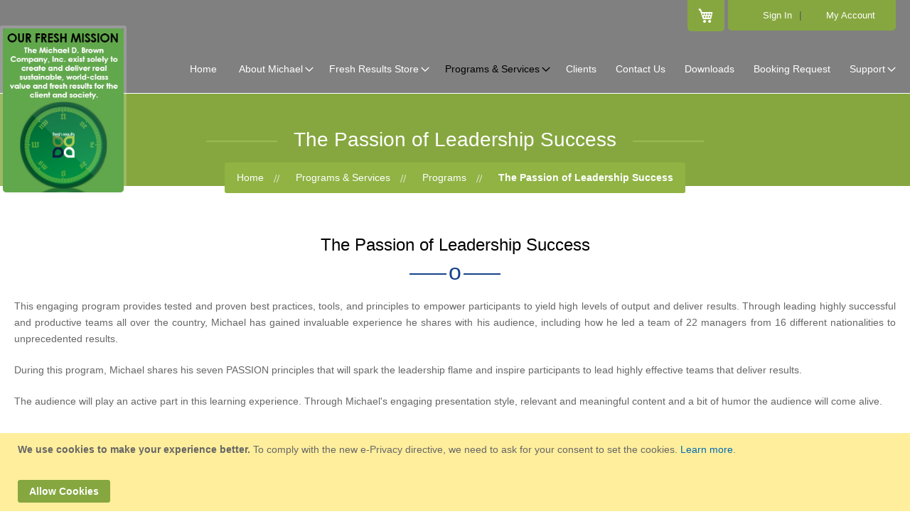

--- FILE ---
content_type: text/html; charset=UTF-8
request_url: https://www.themichaeldbrown.com/programs-services/programs/the-passion-of-leadership-success.html
body_size: 50204
content:
<!doctype html>
<html lang="en">
    <head >
        <script>
    var BASE_URL = 'https\u003A\u002F\u002Fwww.themichaeldbrown.com\u002F';
    var require = {
        'baseUrl': 'https\u003A\u002F\u002Fwww.themichaeldbrown.com\u002Fpub\u002Fstatic\u002Fversion1666159804\u002Ffrontend\u002FInfoicon\u002Fthemichael\u002Fen_US'
    };</script>        <meta charset="utf-8"/>
<meta name="title" content="The Passion of Leadership Success - Programs - Programs &amp; Services"/>
<meta name="robots" content="INDEX,FOLLOW"/>
<meta name="viewport" content="width=device-width, initial-scale=1"/>
<meta name="format-detection" content="telephone=no"/>
<title>The Passion of Leadership Success - Programs - Programs &amp; Services</title>
<link  rel="stylesheet" type="text/css"  media="all" href="https://www.themichaeldbrown.com/pub/static/version1666159804/frontend/Infoicon/themichael/en_US/mage/calendar.css" />
<link  rel="stylesheet" type="text/css"  media="all" href="https://www.themichaeldbrown.com/pub/static/version1666159804/frontend/Infoicon/themichael/en_US/css/styles-m.css" />
<link  rel="stylesheet" type="text/css"  media="all" href="https://www.themichaeldbrown.com/pub/static/version1666159804/frontend/Infoicon/themichael/en_US/Amasty_Affiliate/css/default.css" />
<link  rel="stylesheet" type="text/css"  media="all" href="https://www.themichaeldbrown.com/pub/static/version1666159804/frontend/Infoicon/themichael/en_US/Mageplaza_Core/css/owl.carousel.css" />
<link  rel="stylesheet" type="text/css"  media="all" href="https://www.themichaeldbrown.com/pub/static/version1666159804/frontend/Infoicon/themichael/en_US/Mageplaza_Core/css/owl.theme.css" />
<link  rel="stylesheet" type="text/css"  media="all" href="https://www.themichaeldbrown.com/pub/static/version1666159804/frontend/Infoicon/themichael/en_US/Mageplaza_BannerSlider/css/animate.min.css" />
<link  rel="stylesheet" type="text/css"  media="all" href="https://www.themichaeldbrown.com/pub/static/version1666159804/frontend/Infoicon/themichael/en_US/Mageplaza_BannerSlider/css/style.css" />
<link  rel="stylesheet" type="text/css"  media="screen and (min-width: 768px)" href="https://www.themichaeldbrown.com/pub/static/version1666159804/frontend/Infoicon/themichael/en_US/css/styles-l.css" />
<link  rel="stylesheet" type="text/css"  media="print" href="https://www.themichaeldbrown.com/pub/static/version1666159804/frontend/Infoicon/themichael/en_US/css/print.css" />
<link  rel="stylesheet" type="text/css"  rel="stylesheet" type="text/css" href="https://use.fontawesome.com/releases/v5.15.2/css/all.css" />
<script  type="text/javascript"  src="https://www.themichaeldbrown.com/pub/static/version1666159804/frontend/Infoicon/themichael/en_US/requirejs/require.js"></script>
<script  type="text/javascript"  src="https://www.themichaeldbrown.com/pub/static/version1666159804/frontend/Infoicon/themichael/en_US/mage/requirejs/mixins.js"></script>
<script  type="text/javascript"  src="https://www.themichaeldbrown.com/pub/static/version1666159804/frontend/Infoicon/themichael/en_US/requirejs-config.js"></script>
<link rel="preload" as="font" crossorigin="anonymous" href="https://www.themichaeldbrown.com/pub/static/version1666159804/frontend/Infoicon/themichael/en_US/fonts/opensans/light/opensans-300.woff2" />
<link rel="preload" as="font" crossorigin="anonymous" href="https://www.themichaeldbrown.com/pub/static/version1666159804/frontend/Infoicon/themichael/en_US/fonts/opensans/regular/opensans-400.woff2" />
<link rel="preload" as="font" crossorigin="anonymous" href="https://www.themichaeldbrown.com/pub/static/version1666159804/frontend/Infoicon/themichael/en_US/fonts/opensans/semibold/opensans-600.woff2" />
<link rel="preload" as="font" crossorigin="anonymous" href="https://www.themichaeldbrown.com/pub/static/version1666159804/frontend/Infoicon/themichael/en_US/fonts/opensans/bold/opensans-700.woff2" />
<link rel="preload" as="font" crossorigin="anonymous" href="https://www.themichaeldbrown.com/pub/static/version1666159804/frontend/Infoicon/themichael/en_US/fonts/Luma-Icons.woff2" />
<link  rel="icon" type="image/x-icon" href="https://www.themichaeldbrown.com/pub/media/favicon/stores/1/favicon.png" />
<link  rel="shortcut icon" type="image/x-icon" href="https://www.themichaeldbrown.com/pub/media/favicon/stores/1/favicon.png" />
            </head>
    <body data-container="body"
          data-mage-init='{"loaderAjax": {}, "loader": { "icon": "https://www.themichaeldbrown.com/pub/static/version1666159804/frontend/Infoicon/themichael/en_US/images/loader-2.gif"}}'
        class="page-with-filter page-products categorypath-programs-services-programs-the-passion-of-leadership-success category-the-passion-of-leadership-success catalog-category-view page-layout-1column">
        

<div id="cookie-status">
    The store will not work correctly in the case when cookies are disabled.</div>
<script type="text&#x2F;javascript">document.querySelector("#cookie-status").style.display = "none";</script>
<script type="text/x-magento-init">
    {
        "*": {
            "cookieStatus": {}
        }
    }
</script>

<script type="text/x-magento-init">
    {
        "*": {
            "mage/cookies": {
                "expires": null,
                "path": "\u002F",
                "domain": ".www.themichaeldbrown.com",
                "secure": false,
                "lifetime": "3600"
            }
        }
    }
</script>
    <noscript>
        <div class="message global noscript">
            <div class="content">
                <p>
                    <strong>JavaScript seems to be disabled in your browser.</strong>
                    <span>
                        For the best experience on our site, be sure to turn on Javascript in your browser.                    </span>
                </p>
            </div>
        </div>
    </noscript>
    <div role="alertdialog"
         tabindex="-1"
         class="message global cookie"
         id="notice-cookie-block">
        <div role="document" class="content" tabindex="0">
            <p>
                <strong>We use cookies to make your experience better.</strong>
                <span>To comply with the new e-Privacy directive, we need to ask for your consent to set the cookies.                </span>
                <a href="https://www.themichaeldbrown.com/privacy-policy-cookie-restriction-mode/">Learn more</a>.            </p>
            <div class="actions">
                <button id="btn-cookie-allow" class="action allow primary">
                    <span>Allow Cookies</span>
                </button>
            </div>
        </div>
    </div>
    <script type="text&#x2F;javascript">var elemsQkcHme9 = document.querySelector('div#notice-cookie-block');
if (elemsQkcHme9) {
elemsQkcHme9.style.display = 'none';
}</script>    <script type="text/x-magento-init">
        {
            "#notice-cookie-block": {
                "cookieNotices": {
                    "cookieAllowButtonSelector": "#btn-cookie-allow",
                    "cookieName": "user_allowed_save_cookie",
                    "cookieValue": {"1":1},
                    "cookieLifetime": 31536000,
                    "noCookiesUrl": "https\u003A\u002F\u002Fwww.themichaeldbrown.com\u002Fcookie\u002Findex\u002FnoCookies\u002F"
                }
            }
        }
    </script>
<script>true</script><script>    require.config({
        map: {
            '*': {
                wysiwygAdapter: 'mage/adminhtml/wysiwyg/tiny_mce/tinymce4Adapter'
            }
        }
    });</script>
<div class="page-wrapper"><header class="page-header"><div class="panel wrapper"><div class="panel header"><a class="action skip contentarea"
   href="#contentarea">
    <span>
        Skip to Content    </span>
</a>
<ul class="header links">    <li class="greet welcome" data-bind="scope: 'customer'">
        <!-- ko if: customer().fullname  -->
        <span class="logged-in"
              data-bind="text: new String('Welcome, %1!').replace('%1', customer().fullname)">
        </span>
        <!-- /ko -->
        <!-- ko ifnot: customer().fullname  -->
        <span class="not-logged-in"
              data-bind='html:""'></span>
                <!-- /ko -->
    </li>
    <script type="text/x-magento-init">
    {
        "*": {
            "Magento_Ui/js/core/app": {
                "components": {
                    "customer": {
                        "component": "Magento_Customer/js/view/customer"
                    }
                }
            }
        }
    }
    </script>
<li class="link authorization-link" data-label="or">
    <a href="https://www.themichaeldbrown.com/customer/account/login/"        >Sign In</a>
</li>
<li><a href="https://www.themichaeldbrown.com/customer/account/" id="idZDGKPz5d" >My Account</a></li></ul>
<div data-block="minicart" class="minicart-wrapper">
    <a class="action showcart" href="https://www.themichaeldbrown.com/checkout/cart/"
       data-bind="scope: 'minicart_content'">
        <span class="text">My Cart</span>
        <span class="counter qty empty"
              data-bind="css: { empty: !!getCartParam('summary_count') == false && !isLoading() },
               blockLoader: isLoading">
            <span class="counter-number"><!-- ko text: getCartParam('summary_count') --><!-- /ko --></span>
            <span class="counter-label">
            <!-- ko if: getCartParam('summary_count') -->
                <!-- ko text: getCartParam('summary_count') --><!-- /ko -->
                <!-- ko i18n: 'items' --><!-- /ko -->
            <!-- /ko -->
            </span>
        </span>
    </a>
            <div class="block block-minicart"
             data-role="dropdownDialog"
             data-mage-init='{"dropdownDialog":{
                "appendTo":"[data-block=minicart]",
                "triggerTarget":".showcart",
                "timeout": "2000",
                "closeOnMouseLeave": false,
                "closeOnEscape": true,
                "triggerClass":"active",
                "parentClass":"active",
                "buttons":[]}}'>
            <div id="minicart-content-wrapper" data-bind="scope: 'minicart_content'">
                <!-- ko template: getTemplate() --><!-- /ko -->
            </div>
                    </div>
        <script>window.checkout = {"shoppingCartUrl":"https:\/\/www.themichaeldbrown.com\/checkout\/cart\/","checkoutUrl":"https:\/\/www.themichaeldbrown.com\/checkout\/","updateItemQtyUrl":"https:\/\/www.themichaeldbrown.com\/checkout\/sidebar\/updateItemQty\/","removeItemUrl":"https:\/\/www.themichaeldbrown.com\/checkout\/sidebar\/removeItem\/","imageTemplate":"Magento_Catalog\/product\/image_with_borders","baseUrl":"https:\/\/www.themichaeldbrown.com\/","minicartMaxItemsVisible":5,"websiteId":"1","maxItemsToDisplay":10,"storeId":"1","storeGroupId":"1","customerLoginUrl":"https:\/\/www.themichaeldbrown.com\/customer\/account\/login\/","isRedirectRequired":false,"autocomplete":"off","captcha":{"user_login":{"isCaseSensitive":false,"imageHeight":50,"imageSrc":"","refreshUrl":"https:\/\/www.themichaeldbrown.com\/captcha\/refresh\/","isRequired":false,"timestamp":1768421858}}}</script>    <script type="text/x-magento-init">
    {
        "[data-block='minicart']": {
            "Magento_Ui/js/core/app": {"components":{"minicart_content":{"children":{"subtotal.container":{"children":{"subtotal":{"children":{"subtotal.totals":{"config":{"display_cart_subtotal_incl_tax":0,"display_cart_subtotal_excl_tax":1,"template":"Magento_Tax\/checkout\/minicart\/subtotal\/totals"},"children":{"subtotal.totals.msrp":{"component":"Magento_Msrp\/js\/view\/checkout\/minicart\/subtotal\/totals","config":{"displayArea":"minicart-subtotal-hidden","template":"Magento_Msrp\/checkout\/minicart\/subtotal\/totals"}}},"component":"Magento_Tax\/js\/view\/checkout\/minicart\/subtotal\/totals"}},"component":"uiComponent","config":{"template":"Magento_Checkout\/minicart\/subtotal"}}},"component":"uiComponent","config":{"displayArea":"subtotalContainer"}},"item.renderer":{"component":"uiComponent","config":{"displayArea":"defaultRenderer","template":"Magento_Checkout\/minicart\/item\/default"},"children":{"item.image":{"component":"Magento_Catalog\/js\/view\/image","config":{"template":"Magento_Catalog\/product\/image","displayArea":"itemImage"}},"checkout.cart.item.price.sidebar":{"component":"uiComponent","config":{"template":"Magento_Checkout\/minicart\/item\/price","displayArea":"priceSidebar"}}}},"extra_info":{"component":"uiComponent","config":{"displayArea":"extraInfo"}},"promotion":{"component":"uiComponent","config":{"displayArea":"promotion"}}},"config":{"itemRenderer":{"default":"defaultRenderer","simple":"defaultRenderer","virtual":"defaultRenderer"},"template":"Magento_Checkout\/minicart\/content"},"component":"Magento_Checkout\/js\/view\/minicart"}},"types":[]}        },
        "*": {
            "Magento_Ui/js/block-loader": "https\u003A\u002F\u002Fwww.themichaeldbrown.com\u002Fpub\u002Fstatic\u002Fversion1666159804\u002Ffrontend\u002FInfoicon\u002Fthemichael\u002Fen_US\u002Fimages\u002Floader\u002D1.gif"
        }
    }
    </script>
</div>
</div></div><div class="header content"><ul class="compare wrapper"><li class="item link compare" data-bind="scope: 'compareProducts'" data-role="compare-products-link">
    <a class="action compare no-display" title="Compare&#x20;Products"
       data-bind="attr: {'href': compareProducts().listUrl}, css: {'no-display': !compareProducts().count}"
    >
        Compare Products        <span class="counter qty" data-bind="text: compareProducts().countCaption"></span>
    </a>
</li>
<script type="text/x-magento-init">
{"[data-role=compare-products-link]": {"Magento_Ui/js/core/app": {"components":{"compareProducts":{"component":"Magento_Catalog\/js\/view\/compare-products"}}}}}
</script>
</ul><div class="logo-menu-container"><span data-action="toggle-nav" class="action nav-toggle"><span>Toggle Nav</span></span>
<a
    class="logo"
    href="https://www.themichaeldbrown.com/"
    title="The&#x20;Michael&#x20;D.&#x20;Brown&#x20;Company&#x20;Inc"
    aria-label="store logo">
    <img src="https://www.themichaeldbrown.com/pub/media/logo/stores/1/logo.png"
         title="The&#x20;Michael&#x20;D.&#x20;Brown&#x20;Company&#x20;Inc"
         alt="The&#x20;Michael&#x20;D.&#x20;Brown&#x20;Company&#x20;Inc"
            width="170"                />
</a>
    <div class="sections nav-sections">
                <div class="section-items nav-sections-items"
             data-mage-init='{"tabs":{"openedState":"active"}}'>
                                            <div class="section-item-title nav-sections-item-title"
                     data-role="collapsible">
                    <a class="nav-sections-item-switch"
                       data-toggle="switch" href="#store.menu">
                        Menu                    </a>
                </div>
                <div class="section-item-content nav-sections-item-content"
                     id="store.menu"
                     data-role="content">
                    
<nav class="navigation" data-action="navigation">
    <ul data-mage-init='{"menu":{"responsive":true, "expanded":true, "position":{"my":"left top","at":"left bottom"}}}'>
        <li class="level0 home ">
            <a href="https://www.themichaeldbrown.com/" title="Home" class="level-top">
                <span>Home</span>
            </a>
        </li>
        <li  class="level0 nav-1 category-item first level-top parent"><a href="https://www.themichaeldbrown.com/about-michael.html"  class="level-top" ><span>About Michael</span></a><ul class="level0 submenu"><li  class="level1 nav-1-1 category-item first parent"><a href="https://www.themichaeldbrown.com/about-michael/media-kit.html" ><span>Media Kit</span></a><ul class="level1 submenu"><li  class="level2 nav-1-1-1 category-item first"><a href="https://www.themichaeldbrown.com/about-michael/media-kit/planner.html" ><span>Planner</span></a></li><li  class="level2 nav-1-1-2 category-item"><a href="https://www.themichaeldbrown.com/about-michael/media-kit/photos.html" ><span>photos</span></a></li><li  class="level2 nav-1-1-3 category-item"><a href="https://www.themichaeldbrown.com/about-michael/media-kit/testimonials.html" ><span>Testimonials</span></a></li><li  class="level2 nav-1-1-4 category-item last parent"><a href="https://www.themichaeldbrown.com/about-michael/media-kit/video.html" ><span>Video</span></a><ul class="level2 submenu"><li  class="level3 nav-1-1-4-1 category-item first"><a href="https://www.themichaeldbrown.com/about-michael/media-kit/video/fresh-passion.html" ><span>Fresh Passion</span></a></li><li  class="level3 nav-1-1-4-2 category-item"><a href="https://www.themichaeldbrown.com/about-michael/media-kit/video/mdb-radio.html" ><span>MDB Radio</span></a></li><li  class="level3 nav-1-1-4-3 category-item"><a href="https://www.themichaeldbrown.com/about-michael/media-kit/video/fresh-boost.html" ><span>Fresh Boost</span></a></li><li  class="level3 nav-1-1-4-4 category-item"><a href="https://www.themichaeldbrown.com/about-michael/media-kit/video/mdb-tv.html" ><span>MDBtv - Home</span></a></li><li  class="level3 nav-1-1-4-5 category-item"><a href="https://www.themichaeldbrown.com/about-michael/media-kit/video/get-a-brand-demo.html" ><span>Get a Brand Demo</span></a></li><li  class="level3 nav-1-1-4-6 category-item"><a href="https://www.themichaeldbrown.com/about-michael/media-kit/video/fresh-customer-service.html" ><span>Fresh Customer Service</span></a></li><li  class="level3 nav-1-1-4-7 category-item"><a href="https://www.themichaeldbrown.com/about-michael/media-kit/video/get-a-brand-or-die-a-generic.html" ><span> Get a Brand or Die a Generic® &quot;This is your Defining Moment&quot;</span></a></li><li  class="level3 nav-1-1-4-8 category-item last"><a href="https://www.themichaeldbrown.com/about-michael/media-kit/video/get-a-brand-or-die-a-genericr-the-united-states-army.html" ><span> Get a Brand or Die a Generic® &quot;The United States Army&quot;</span></a></li></ul></li></ul></li><li  class="level1 nav-1-2 category-item"><a href="https://www.themichaeldbrown.com/about-michael/brand.html" ><span>Brand</span></a></li><li  class="level1 nav-1-3 category-item"><a href="https://www.themichaeldbrown.com/about-michael/events-calendar.html" ><span>Events Calendar</span></a></li><li  class="level1 nav-1-4 category-item last"><a href="https://www.themichaeldbrown.com/about-michael/membership-affiliations.html" ><span>Membership Affiliations</span></a></li></ul></li><li  class="level0 nav-2 category-item level-top parent"><a href="https://www.themichaeldbrown.com/fresh-results-store.html"  class="level-top" ><span>Fresh Results Store</span></a><ul class="level0 submenu"><li  class="level1 nav-2-1 category-item first"><a href="https://www.themichaeldbrown.com/fresh-results-store/fresh-customer-servicer-book.html" ><span>Fresh Customer Service® Book</span></a></li><li  class="level1 nav-2-2 category-item"><a href="https://www.themichaeldbrown.com/fresh-results-store/fresh-boost.html" ><span>Fresh Boost!</span></a></li><li  class="level1 nav-2-3 category-item last"><a href="https://www.themichaeldbrown.com/fresh-results-store/fresh-review.html" ><span>Fresh Review</span></a></li></ul></li><li  class="level0 nav-3 category-item has-active level-top parent"><a href="https://www.themichaeldbrown.com/programs-services.html"  class="level-top" ><span>Programs &amp; Services</span></a><ul class="level0 submenu"><li  class="level1 nav-3-1 category-item first has-active parent"><a href="https://www.themichaeldbrown.com/programs-services/programs.html" ><span>Programs</span></a><ul class="level1 submenu"><li  class="level2 nav-3-1-1 category-item first"><a href="https://www.themichaeldbrown.com/programs-services/programs/fresh-customer-servicer.html" ><span>Fresh Customer Service®</span></a></li><li  class="level2 nav-3-1-2 category-item"><a href="https://www.themichaeldbrown.com/programs-services/programs/get-a-brand-or-die-a-genericr.html" ><span>Get a Brand or Die a Generic®</span></a></li><li  class="level2 nav-3-1-3 category-item"><a href="https://www.themichaeldbrown.com/programs-services/programs/major-fresh-passion-six-figurestm.html" ><span>Major + Fresh Passion = Six Figures™</span></a></li><li  class="level2 nav-3-1-4 category-item"><a href="https://www.themichaeldbrown.com/programs-services/programs/passion-of-customer-service-success.html" ><span>Passion of Customer Service Success</span></a></li><li  class="level2 nav-3-1-5 category-item active last"><a href="https://www.themichaeldbrown.com/programs-services/programs/the-passion-of-leadership-success.html" ><span>The Passion of Leadership Success</span></a></li></ul></li><li  class="level1 nav-3-2 category-item last"><a href="https://www.themichaeldbrown.com/programs-services/media.html" ><span>Media</span></a></li></ul></li><li  class="level0 nav-4 category-item level-top"><a href="https://www.themichaeldbrown.com/clients.html"  class="level-top" ><span>Clients</span></a></li><li  class="level0 nav-5 category-item level-top"><a href="https://www.themichaeldbrown.com/contacts.html"  class="level-top" ><span>Contact Us</span></a></li><li  class="level0 nav-6 category-item level-top"><a href="https://www.themichaeldbrown.com/downloads.html"  class="level-top" ><span>Downloads</span></a></li><li  class="level0 nav-7 category-item level-top"><a href="https://www.themichaeldbrown.com/booking-request.html"  class="level-top" ><span>Booking Request</span></a></li><li  class="level0 nav-8 category-item last level-top parent"><a href="https://www.themichaeldbrown.com/support.html"  class="level-top" ><span>Support</span></a><ul class="level0 submenu"><li  class="level1 nav-8-1 category-item first"><a href="https://www.themichaeldbrown.com/support/rss-feeds.html" ><span>RSS Feeds</span></a></li><li  class="level1 nav-8-2 category-item last"><a href="https://www.themichaeldbrown.com/support/legal.html" ><span>Legal</span></a></li></ul></li>            </ul>
</nav>

                </div>
                                            <div class="section-item-title nav-sections-item-title"
                     data-role="collapsible">
                    <a class="nav-sections-item-switch"
                       data-toggle="switch" href="#store.links">
                        Account                    </a>
                </div>
                <div class="section-item-content nav-sections-item-content"
                     id="store.links"
                     data-role="content">
                    <!-- Account links -->                </div>
                                    </div>
    </div>
</div></div></header><div class="breadcrumbs">
    <ul class="items">
                    <li class="item home">
                            <a href="https://www.themichaeldbrown.com/"
                   title="Go to Home Page">
                    Home                </a>
                        </li>
                    <li class="item category27">
                            <a href="https://www.themichaeldbrown.com/programs-services.html"
                   title="">
                    Programs &amp; Services                </a>
                        </li>
                    <li class="item category28">
                            <a href="https://www.themichaeldbrown.com/programs-services/programs.html"
                   title="">
                    Programs                </a>
                        </li>
                    <li class="item category33">
                            <strong>The Passion of Leadership Success</strong>
                        </li>
            </ul>
</div>
<main id="maincontent" class="page-main"><a id="contentarea" tabindex="-1"></a>
<div class="page-title-wrapper">
    <h1 class="page-title"
         id="page-title-heading"                     aria-labelledby="page-title-heading&#x20;toolbar-amount"
        >
        <span class="base" data-ui-id="page-title-wrapper" >The Passion of Leadership Success</span>    </h1>
    </div>
<div class="page messages"><div data-placeholder="messages"></div>
<div data-bind="scope: 'messages'">
    <!-- ko if: cookieMessages && cookieMessages.length > 0 -->
    <div role="alert" data-bind="foreach: { data: cookieMessages, as: 'message' }" class="messages">
        <div data-bind="attr: {
            class: 'message-' + message.type + ' ' + message.type + ' message',
            'data-ui-id': 'message-' + message.type
        }">
            <div data-bind="html: $parent.prepareMessageForHtml(message.text)"></div>
        </div>
    </div>
    <!-- /ko -->

    <!-- ko if: messages().messages && messages().messages.length > 0 -->
    <div role="alert" data-bind="foreach: { data: messages().messages, as: 'message' }" class="messages">
        <div data-bind="attr: {
            class: 'message-' + message.type + ' ' + message.type + ' message',
            'data-ui-id': 'message-' + message.type
        }">
            <div data-bind="html: $parent.prepareMessageForHtml(message.text)"></div>
        </div>
    </div>
    <!-- /ko -->
</div>
<script type="text/x-magento-init">
    {
        "*": {
            "Magento_Ui/js/core/app": {
                "components": {
                        "messages": {
                            "component": "Magento_Theme/js/view/messages"
                        }
                    }
                }
            }
    }
</script>
</div>
		        
<script>
require(['jquery',
 'mageplaza/core/owl.carousel'
 ], function ($)
{
    $('#product-dropdown').on('change', function() {
    /* get video url from option value */
       var videoAudioUrl = this.value;
       if(videoAudioUrl){
	        var type = $(this).find(':selected').data("attr-name");
            // redirect to category page if user selects the another category
	        if(type == "category-url"){
	        	window.location.href = videoAudioUrl;
	        }
	        var fileExtension = videoAudioUrl.substring(videoAudioUrl.lastIndexOf('.') + 1);
	        //change video url and play
		    if(type == 10 || fileExtension == "mov"){
		       $('.audio-container').hide();
		       $('.video-container').show();
		       $('.cat-image').hide();
		       $('#audio-play').get(0).pause();
		    /* changed video source url and extension */
			   var videoSource = document.getElementById('video-source');
			   videoSource.src = videoAudioUrl;
			    
			   videoSource.type = "video/"+fileExtension;
			   if(fileExtension == "m4v" || fileExtension == "mov"){
		         videoSource.type = "video/mp4";
			   }
			/* load video and play */
			   $('#video-play').get(0).load();
		       $('#video-play').get(0).play();
		       var video = document.getElementById('video-play');
			   video.play();
			}
			else{
				//change audio url and play
		        $('.audio-container').show();
		        $('.video-container').hide();
		        $('.cat-image').hide();
		        $('#video-play').get(0).pause();
			    var audioSource = document.getElementById('audio-source');

			    audioSource.src = videoAudioUrl;
			    audioSource.type = "audio/"+fileExtension;
			    if(fileExtension == "mp3"){
		           audioSource.type = "audio/mpeg";
			    }
			    $('#audio-play').get(0).load();
		        $('#audio-play').get(0).play();
		        var audio = document.getElementById('audio-play');
			    audio.play();
		    }
	    }
	    else{
	    	//if url is blank then do nothing
	    	$('.audio-container').hide();
	        $('.video-container').hide();
	        $('.cat-image').show();
	        $('#audio-play').get(0).pause();
		    $('#video-play').get(0).pause();
	    }

	});
});
</script>	


<div class="category-view">    <div class="category-cms">
        <div class="ac">
<h2 class="heading2">The Passion of Leadership Success</h2>
<div class="lineBreak"><span class="circle1">o</span></div>
</div>
<p>This engaging program provides tested and proven best practices, tools, and principles to empower participants to yield high levels of output and deliver results. Through leading highly successful and productive teams all over the country, Michael has gained invaluable experience he shares with his audience, including how he led a team of 22 managers from 16 different nationalities to unprecedented results.</p>
<p>During this program, Michael shares his seven PASSION principles that will spark the leadership flame and inspire participants to lead highly effective teams that deliver results.</p>
<p>The audience will play an active part in this learning experience. Through Michael's engaging presentation style, relevant and meaningful content and a bit of humor the audience will come alive.</p>    </div>
</div><div class="columns"><div class="column main"><input name="form_key" type="hidden" value="O8Apy4wrJNFJQEDS" /><div id="authenticationPopup" data-bind="scope:'authenticationPopup', style: {display: 'none'}">
        <script>window.authenticationPopup = {"autocomplete":"off","customerRegisterUrl":"https:\/\/www.themichaeldbrown.com\/customer\/account\/create\/","customerForgotPasswordUrl":"https:\/\/www.themichaeldbrown.com\/customer\/account\/forgotpassword\/","baseUrl":"https:\/\/www.themichaeldbrown.com\/"}</script>    <!-- ko template: getTemplate() --><!-- /ko -->
    <script type="text/x-magento-init">
        {
            "#authenticationPopup": {
                "Magento_Ui/js/core/app": {"components":{"authenticationPopup":{"component":"Magento_Customer\/js\/view\/authentication-popup","children":{"messages":{"component":"Magento_Ui\/js\/view\/messages","displayArea":"messages"},"captcha":{"component":"Magento_Captcha\/js\/view\/checkout\/loginCaptcha","displayArea":"additional-login-form-fields","formId":"user_login","configSource":"checkout"},"amazon-button":{"component":"Amazon_Login\/js\/view\/login-button-wrapper","sortOrder":"0","displayArea":"additional-login-form-fields","config":{"tooltip":"Securely login to our website using your existing Amazon details.","componentDisabled":true}}}}}}            },
            "*": {
                "Magento_Ui/js/block-loader": "https\u003A\u002F\u002Fwww.themichaeldbrown.com\u002Fpub\u002Fstatic\u002Fversion1666159804\u002Ffrontend\u002FInfoicon\u002Fthemichael\u002Fen_US\u002Fimages\u002Floader\u002D1.gif"
            }
        }
    </script>
</div>
<script type="text/x-magento-init">
    {
        "*": {
            "Magento_Customer/js/section-config": {
                "sections": {"stores\/store\/switch":["*"],"stores\/store\/switchrequest":["*"],"directory\/currency\/switch":["*"],"*":["messages"],"customer\/account\/logout":["*","recently_viewed_product","recently_compared_product","persistent"],"customer\/account\/loginpost":["*"],"customer\/account\/createpost":["*"],"customer\/account\/editpost":["*"],"customer\/ajax\/login":["checkout-data","cart","captcha"],"catalog\/product_compare\/add":["compare-products"],"catalog\/product_compare\/remove":["compare-products"],"catalog\/product_compare\/clear":["compare-products"],"sales\/guest\/reorder":["cart"],"sales\/order\/reorder":["cart"],"checkout\/cart\/add":["cart","directory-data"],"checkout\/cart\/delete":["cart"],"checkout\/cart\/updatepost":["cart"],"checkout\/cart\/updateitemoptions":["cart"],"checkout\/cart\/couponpost":["cart"],"checkout\/cart\/estimatepost":["cart"],"checkout\/cart\/estimateupdatepost":["cart"],"checkout\/onepage\/saveorder":["cart","checkout-data","last-ordered-items"],"checkout\/sidebar\/removeitem":["cart"],"checkout\/sidebar\/updateitemqty":["cart"],"rest\/*\/v1\/carts\/*\/payment-information":["cart","last-ordered-items","instant-purchase"],"rest\/*\/v1\/guest-carts\/*\/payment-information":["cart"],"rest\/*\/v1\/guest-carts\/*\/selected-payment-method":["cart","checkout-data"],"rest\/*\/v1\/carts\/*\/selected-payment-method":["cart","checkout-data","instant-purchase"],"customer\/address\/*":["instant-purchase"],"customer\/account\/*":["instant-purchase"],"vault\/cards\/deleteaction":["instant-purchase"],"multishipping\/checkout\/overviewpost":["cart"],"paypal\/express\/placeorder":["cart","checkout-data"],"paypal\/payflowexpress\/placeorder":["cart","checkout-data"],"paypal\/express\/onauthorization":["cart","checkout-data"],"persistent\/index\/unsetcookie":["persistent"],"review\/product\/post":["review"],"wishlist\/index\/add":["wishlist"],"wishlist\/index\/remove":["wishlist"],"wishlist\/index\/updateitemoptions":["wishlist"],"wishlist\/index\/update":["wishlist"],"wishlist\/index\/cart":["wishlist","cart"],"wishlist\/index\/fromcart":["wishlist","cart"],"wishlist\/index\/allcart":["wishlist","cart"],"wishlist\/shared\/allcart":["wishlist","cart"],"wishlist\/shared\/cart":["cart"],"braintree\/paypal\/placeorder":["cart","checkout-data"],"braintree\/googlepay\/placeorder":["cart","checkout-data"]},
                "clientSideSections": ["checkout-data","cart-data","chatData"],
                "baseUrls": ["https:\/\/www.themichaeldbrown.com\/"],
                "sectionNames": ["messages","customer","compare-products","last-ordered-items","cart","directory-data","captcha","instant-purchase","loggedAsCustomer","persistent","review","wishlist","chatData","recently_viewed_product","recently_compared_product","product_data_storage","paypal-billing-agreement"]            }
        }
    }
</script>
<script type="text/x-magento-init">
    {
        "*": {
            "Magento_Customer/js/customer-data": {
                "sectionLoadUrl": "https\u003A\u002F\u002Fwww.themichaeldbrown.com\u002Fcustomer\u002Fsection\u002Fload\u002F",
                "expirableSectionLifetime": 60,
                "expirableSectionNames": ["cart","persistent"],
                "cookieLifeTime": "3600",
                "updateSessionUrl": "https\u003A\u002F\u002Fwww.themichaeldbrown.com\u002Fcustomer\u002Faccount\u002FupdateSession\u002F"
            }
        }
    }
</script>
<script type="text/x-magento-init">
    {
        "*": {
            "Magento_Customer/js/invalidation-processor": {
                "invalidationRules": {
                    "website-rule": {
                        "Magento_Customer/js/invalidation-rules/website-rule": {
                            "scopeConfig": {
                                "websiteId": "1"
                            }
                        }
                    }
                }
            }
        }
    }
</script>
<script type="text/x-magento-init">
    {
        "body": {
            "pageCache": {"url":"https:\/\/www.themichaeldbrown.com\/page_cache\/block\/render\/id\/33\/","handles":["default","catalog_category_view","catalog_category_view_type_layered","catalog_category_view_type_layered_without_children","catalog_category_view_displaymode_page","catalog_category_view_id_33"],"originalRequest":{"route":"catalog","controller":"category","action":"view","uri":"\/programs-services\/programs\/the-passion-of-leadership-success.html"},"versionCookieName":"private_content_version"}        }
    }
</script>

<script type="text/x-magento-init">
    {
        "body": {
            "requireCookie": {"noCookieUrl":"https:\/\/www.themichaeldbrown.com\/cookie\/index\/noCookies\/","triggers":[".action.towishlist"],"isRedirectCmsPage":true}        }
    }
</script>

</div></div></main><footer class="page-footer"><div class="footer content"><div class="footCol">
<h2 class="heading2">Contact Us</h2>
<ul class="contact-info">
<li>The Michael D. Brown Company, Inc.<br>4747 Research Forest Dr. Suite 180-108 <br>The Woodlands, TX 77381</li>
<li>800-891-4256</li>
<li><a href="mailto:speak@themichaeldbrown.com">speak@themichaeldbrown.com</a></li>
</ul>
</div><div class="footCol">
<h2 class="heading2">Join us</h2>
<div id="socialMedia" class="mt2"><a href="https://www.facebook.com/FreshMichaelD" target="_blank" rel="noopener"> <img src="https://www.themichaeldbrown.com/pub/media/wysiwyg/icon-facebook.png" alt=""></a> <a href="https://twitter.com/TheMichaelBrown" target="_blank" rel="noopener"> <img src="https://www.themichaeldbrown.com/pub/media/wysiwyg/icon-twitter.png" alt=""></a><a href="https://www.pinterest.com/freshexperience/" target="_blank" rel="noopener"> <img src="https://www.themichaeldbrown.com/pub/media/wysiwyg/icon-pinterest.png" alt=""></a> <br><a href="https://www.youtube.com/channel/UCineJqDI1x-FAngWY0Vr0-A" target="_blank" rel="noopener"> <img src="https://www.themichaeldbrown.com/pub/media/wysiwyg/new-youtube.png" alt=""></a>  <a href="https://www.instagram.com/freshmichaeld/" target="_blank" rel="noopener"> <img src="https://www.themichaeldbrown.com/pub/media/wysiwyg/icon-instagram.png" alt=""></a></div>
</div><button id="button" class="footer-pp">
    <span>Privacy Policy</span>
</button>

<div id="modal">
    <div class="modal-body-content">
        <div class="modal-dialog"><!-- Modal content-->
            <div class="modal-content">
            <div class="modal-body">
            <h2 style="color: #000; font-size: 24px; margin: 0 0 15px;">Data Protection Policy</h2>
            <p style="color: #757575; font-size: 16px; margin: 0; padding: 0;">The Michael D. Brown Company, Inc.</p>
            <div class="latest-update" style="border-bottom: 1px solid #eaeaea; margin-bottom: 15px;">
            <p style="color: #666666; font-size: 14px;"><span style="display: inline-block; padding: 5px; font-weight: 600;">Last updated</span> February 01, 2019</p>
            </div>
            <div class="definitions-col">
            <h3 style="color: #000; font-size: 20px;">Definitions</h3>
            <ul style="margin-bottom: 20px; width: 100%; float: left;">
            <li style="color: #565656; padding: 10px 0; background: #f1f1f1; margin-bottom: 1px; font-size: 14px; width: 100%; float: left;"><span style="display: inline-block; width: 230px; float: left; padding: 13px; font-weight: 600;">GDPR</span> means the General Data Protection Regulation.</li>
            <li style="color: #565656; padding: 10px 0; background: #f1f1f1; margin-bottom: 1px; font-size: 14px; width: 100%; float: left;"><span style="display: inline-block; width: 230px; float: left; padding: 13px; font-weight: 600;">Responsible Person/Company</span> The Michael D. Brown Company, Inc.</li>
            <li style="color: #565656; padding: 10px 0; background: #f1f1f1; margin-bottom: 1px; font-size: 14px; width: 100%; float: left;"><span style="display: inline-block; width: 230px; float: left; padding: 13px; font-weight: 600;">Register of Systems</span> means a register of all systems or contexts in which personal data is processed by The Michael D. Brown Company, Inc..</li>
            </ul>
            </div>
            <h3 style="color: #000; font-size: 20px;">1. Data protection principles</h3>
            <p style="color: #666666; font-size: 14px;">The Michael D. Brown Company, Inc. is committed to processing data in accordance with its responsibilities under the GDPR.</p>
            <p style="color: #666666; font-size: 14px;">Article 5 of the GDPR requires that personal data shall be:</p>
            <ol style="padding-left: 20px;" type="a">
            <li style="color: #666666; font-size: 14px; padding: 10px 0;">processed lawfully, fairly and in a transparent manner in relation to individuals;</li>
            <li style="color: #666666; font-size: 14px; padding: 10px 0;">collected for specified, explicit and legitimate purposes and not further processed in a manner that is incompatible with those purposes; further processing for archiving purposes in the public interest, scientific or historical research purposes or statistical purposes shall not be considered to be incompatible with the initial purposes;</li>
            <li style="color: #666666; font-size: 14px; padding: 10px 0;">adequate, relevant and limited to what is necessary in relation to the purposes for which they are processed;</li>
            <li style="color: #666666; font-size: 14px; padding: 10px 0;">accurate and, where necessary, kept up to date; every reasonable step must be taken to ensure that personal data that are inaccurate, having regard to the purposes for which they are processed, are erased or rectified without delay;</li>
            <li style="color: #666666; font-size: 14px; padding: 10px 0;">kept in a form which permits identification of data subjects for no longer than is necessary for the purposes for which the personal data are processed; personal data may be stored for longer periods insofar as the personal data will be processed solely for archiving purposes in the public interest, scientific or historical research purposes or statistical purposes subject to implementation of the appropriate technical and organisational measures required by the GDPR in order to safeguard the rights and freedoms of individuals; and</li>
            <li style="color: #666666; font-size: 14px; padding: 10px 0;">processed in a manner that ensures appropriate security of the personal data, including protection against unauthorised or unlawful processing and against accidental loss, destruction or damage, using appropriate technical or organisational measures.</li>
            </ol>
            <h3 style="color: #000; font-size: 20px;">2. General provisions</h3>
            <ol style="padding-left: 20px;" type="a">
            <li style="color: #666666; font-size: 14px; padding: 10px 0;">This policy applies to all personal data processed by The Michael D. Brown Company, Inc.</li>
            <li style="color: #666666; font-size: 14px; padding: 10px 0;">The Responsible Person shall take responsibility for The Michael D. Brown Company, Inc. ongoing compliance with this policy.</li>
            <li style="color: #666666; font-size: 14px; padding: 10px 0;">This policy shall be reviewed at least annually.</li>
            </ol>
            <h3 style="color: #000; font-size: 20px;">3. Lawful, fair and transparent processing</h3>
            <ol style="padding-left: 20px;" type="a">
            <li style="color: #666666; font-size: 14px; padding: 10px 0;">To ensure its processing of data is lawful, fair and transparent, The Michael D. Brown Company, Inc. shall maintain a Register of Systems.</li>
            <li style="color: #666666; font-size: 14px; padding: 10px 0;">The Register of Systems shall be reviewed at least annually.</li>
            <li style="color: #666666; font-size: 14px; padding: 10px 0;">Individuals have the right to access their personal data and any such requests made to The Michael D. Brown Company, Inc. shall be dealt with in a timely manner.</li>
            </ol>
            <h3 style="color: #000; font-size: 20px;">4. Lawful purposes</h3>
            <ol style="padding-left: 20px;" type="a">
            <li style="color: #666666; font-size: 14px; padding: 10px 0;">All data processed by The Michael D. Brown Company, Inc. must be done on one of the following lawful bases: consent, contract, legal obligation, vital interests, public task or legitimate interests (see ICO guidance for more information).</li>
            <li style="color: #666666; font-size: 14px; padding: 10px 0;">The Michael D. Brown Company, Inc. shall note the appropriate lawful basis in the Register of Systems.</li>
            <li style="color: #666666; font-size: 14px; padding: 10px 0;">Where consent is relied upon as a lawful basis for processing data, evidence of opt-in consent shall be kept with the personal data.</li>
            <li style="color: #666666; font-size: 14px; padding: 10px 0;">Where communications are sent to individuals based on their consent, the option for the individual to revoke their consent should be clearly available and systems should be in place to ensure such revocation is reflected accurately in The Michael D. Brown Company, Inc.</li>
            </ol>
            <h3 style="color: #000; font-size: 20px;">5. Data minimisation</h3>
            <ol style="padding-left: 20px;" type="a">
            <li style="color: #666666; font-size: 14px; padding: 10px 0;">The Michael D. Brown Company, Inc. shall ensure that personal data are adequate, relevant and limited to what is necessary in relation to the purposes for which they are processed.</li>
            </ol>
            <h3 style="color: #000; font-size: 20px;">6. Accuracy</h3>
            <ol style="padding-left: 20px;" type="a">
            <li style="color: #666666; font-size: 14px; padding: 10px 0;">The Michael D. Brown Company, Inc. shall take reasonable steps to ensure personal data is accurate.</li>
            <li style="color: #666666; font-size: 14px; padding: 10px 0;">Where necessary for the lawful basis on which data is processed, steps shall be put in place to ensure that personal data is kept up to date.</li>
            </ol>
            <h3 style="color: #000; font-size: 20px;">7. Archiving / removal</h3>
            <ol style="padding-left: 20px;" type="a">
            <li style="color: #666666; font-size: 14px; padding: 10px 0;">To ensure that personal data is kept for no longer than necessary, The Michael D. Brown Company, Inc. shall put in place an archiving policy for each area in which personal data is processed and review this process annually.</li>
            <li style="color: #666666; font-size: 14px; padding: 10px 0;">The archiving policy shall consider what data should/must be retained, for how long, and why.</li>
            </ol>
            <h3 style="color: #000; font-size: 20px;">8. Security</h3>
            <ol style="padding-left: 20px;" type="a">
            <li style="color: #666666; font-size: 14px; padding: 10px 0;">The Michael D. Brown Company, Inc. shall ensure that personal data is stored securely using modern software that is kept-up-to-date.</li>
            <li style="color: #666666; font-size: 14px; padding: 10px 0;">Access to personal data shall be limited to personnel who need access and appropriate security should be in place to avoid unauthorised sharing of information.</li>
            <li style="color: #666666; font-size: 14px; padding: 10px 0;">When personal data is deleted this should be done safely such that the data is irrecoverable.</li>
            <li style="color: #666666; font-size: 14px; padding: 10px 0;">Appropriate back-up and disaster recovery solutions shall be in place.</li>
            </ol>
            <h3 style="color: #000; font-size: 20px;">9. Breach</h3>
            <p style="color: #666666; font-size: 14px;">In the event of a breach of security leading to the accidental or unlawful destruction, loss, alteration, unauthorised disclosure of, or access to, personal data, The Michael D. Brown Company, Inc. shall promptly assess the risk to people rights and freedoms and if appropriate report this breach to the ICO (more information on the ICO website).</p>
            </div>
            </div>
</div>
    </div>
</div>

<script type="text/javascript">
    require([
        "jquery",
        "Magento_Ui/js/modal/modal"
    ],function($, modal) {

        var options = {
            type: 'popup',
            responsive: true,
            //title: 'Main title',
            buttons: [{
                text: $.mage.__('Close'),
                class: '',
                click: function () {
                    this.closeModal();
                }
            }]
        };

        var popup = modal(options, $('#modal'));
        $("#button").click(function() {
            $('#modal').modal('openModal');
        });
    });
</script>
<div class="footCol">
<h2 class="heading2">The Fresh Results You are IN Apparel</h2>
<div class="foot-img"><a href="https://www.themichaeldbrown.com/pub/media/pdf/TheFreshResultsFashionCatalog.pdf" target="_blank"><img src="https://www.themichaeldbrown.com/pub/media/wysiwyg/foot-img.jpg" alt=""></a>
<ul>
<li><a href="https://www.themichaeldbrown.com/pub/media/pdf/TheFreshResultsFashionCatalog.pdf" target="_blank" rel="noopener">The Fresh Catalog</a></li>
</ul>
</div>
</div><div class="footCol">
<h2 class="heading2">Programs &amp; Services</h2>
<ul>
<li><a href="https://www.themichaeldbrown.com/pub/media/pdf/Fresh_Menu_Corporate.pdf" target="_blank" rel="noopener">Fresh Menu - Corporate</a></li>
<li><a href="https://www.themichaeldbrown.com/pub/media/pdf/FreshMenuStarvingCollege_Students.pdf" target="_blank" rel="noopener">Fresh Menu - For Starving College Students</a></li>
</ul>
</div><div class="footCol">
<h2 class="heading2">Affiliates</h2>
<p><a class="affiliate" href="https://www.themichaeldbrown.com/affiliate/account/program/" target="_blank" rel="noopener">
<img src="https://www.themichaeldbrown.com/pub/media/wysiwyg/affiliate.png" alt="" /></a></p>
</div></div></footer><script type="text/x-magento-init">
        {
            "*": {
                "Magento_Ui/js/core/app": {
                    "components": {
                        "storage-manager": {
                            "component": "Magento_Catalog/js/storage-manager",
                            "appendTo": "",
                            "storagesConfiguration" : {"recently_viewed_product":{"requestConfig":{"syncUrl":"https:\/\/www.themichaeldbrown.com\/catalog\/product\/frontend_action_synchronize\/"},"lifetime":"1000","allowToSendRequest":null},"recently_compared_product":{"requestConfig":{"syncUrl":"https:\/\/www.themichaeldbrown.com\/catalog\/product\/frontend_action_synchronize\/"},"lifetime":"1000","allowToSendRequest":null},"product_data_storage":{"updateRequestConfig":{"url":"https:\/\/www.themichaeldbrown.com\/rest\/default\/V1\/products-render-info"},"requestConfig":{"syncUrl":"https:\/\/www.themichaeldbrown.com\/catalog\/product\/frontend_action_synchronize\/"},"allowToSendRequest":null}}                        }
                    }
                }
            }
        }
</script>
<div class="copyright">
    <div class="footer content">
        <span>Copyright © 2026 The Michael D. Brown Company, Inc. All rights reserved</span>
        <span>
                    </span>
    </div>
</div>
</div>    </body>
</html>


--- FILE ---
content_type: text/css
request_url: https://www.themichaeldbrown.com/pub/static/version1666159804/frontend/Infoicon/themichael/en_US/Amasty_Affiliate/css/default.css
body_size: 317
content:
.affiliate_social_buttons {
    position: fixed;
    left: 10px;
    bottom: 10px;
}

.block.block-collapsible-nav.amasty-affiliate-collapsible {
    top: 30px;
    z-index: 4;
}

@media only screen and (max-width: 767px) {
    .account .page-main, .cms-privacy-policy .page-main {
        padding-top: 85px;
    }
}


--- FILE ---
content_type: text/css
request_url: https://www.themichaeldbrown.com/pub/static/version1666159804/frontend/Infoicon/themichael/en_US/css/styles-l.css
body_size: 146991
content:
.modal-popup .modal-inner-wrap{height:100%}.modal-popup .modal-inner-wrap p a{color:#15438c}.modal-popup .modal-inner-wrap a#close-panel{display:none}aside._inner-scroll.modal-popup .modal-inner-wrap{height:auto;top:50%;left:50%;transform:translate(-50%, -50%);margin:0;width:600px;padding:0 20px}@media (max-width:767px){aside._inner-scroll.modal-popup .modal-inner-wrap{width:auto}}aside._inner-scroll.modal-popup .modal-inner-wrap #dynamic-lightbox-content{height:250px}.login-container .g-recaptcha,.form-login .g-recaptcha,.form-edit-account .g-recaptcha{margin-bottom:10px !important}.required-captcha.checkbox{position:absolute;display:block;visibility:visible;overflow:hidden;opacity:0;width:1px;height:1px}.block.newsletter .field-recaptcha .field .control:before{content:none}.review-form .field-recaptcha{margin-bottom:10px}.form.send.friend .g-recaptcha{margin-top:40px}@media all and (max-width:768px){.amazon-button-container{width:100%}}.amazon-logout-widget{display:none}@media all and (max-width:768px){.amazon-minicart-container .amazon-button-container{width:auto}}.klarna-payments-method-cell{display:table-cell;vertical-align:middle}label.klarna-payments-method-cell>span{padding-left:5px}span.klarna-payments-method-cell>img{display:block}.mp-product-slider-content .owl-nav{font-size:80px}.mp-product-slider-content .owl-nav button span{color:#D6D6D6}.mp-product-slider-content .owl-nav button span:hover{color:#869791}.mp-product-slider-content .owl-nav .owl-prev{position:absolute;top:40%;left:0;z-index:999;text-shadow:none;background:none;border:none}.mp-product-slider-content .owl-nav .owl-next{position:absolute;top:40%;right:0;z-index:999;text-shadow:none;background:none;border:none}.owl-item li.product-slider{width:100% !important}.mp-product-slider-title{font-size:3.8rem;position:relative;z-index:1;margin:0 0 5px;text-align:center;display:block;-webkit-margin-before:0.83em;-webkit-margin-after:0.83em;-webkit-margin-start:0px;-webkit-margin-end:0px}.mp-product-slider-block{margin:0 !important}.mp-ps-info{font-size:1.8rem;position:relative;z-index:1;text-align:center;display:block;-webkit-margin-before:1em;-webkit-margin-after:1em;-webkit-margin-start:0px;-webkit-margin-end:0px}.slider-product-item-info{width:80% !important}.slider-product-item-actions{margin:0px}.product.details.slider-product-item-details{margin-left:10px}.mp-ps-info{color:#bbbbbb;margin:-15px 0px 10px 0px}.mp-product-slider-block .owl-carousel .owl-nav button.owl-prev,.mp-product-slider-block .owl-carousel .owl-nav button.owl-next{font-size:20px}.opc-block-summary .vertex-message td,.cart-summary .vertex-message td{padding:0;border-top:none}@media only screen and (min-device-width:320px) and (max-device-width:780px) and (orientation:landscape){.product-video{height:100%;width:81%}}.file-uploader-area{position:relative}.file-uploader-area input[type='file']{cursor:pointer;opacity:0;overflow:hidden;position:absolute;visibility:hidden;width:0}.file-uploader-area input[type='file']:focus+.file-uploader-button{box-shadow:0 0 0 1px #006bb4}.file-uploader-area input[type='file']:disabled+.file-uploader-button{cursor:default;opacity:.5;pointer-events:none}.file-uploader-summary{display:inline-block;vertical-align:top}.file-uploader-button{background:#eee;border:1px solid #ccc;box-sizing:border-box;color:#333;cursor:pointer;display:inline-block;font-family:'Open Sans','Helvetica Neue',Helvetica,Arial,sans-serif;font-size:1.4rem;font-weight:600;line-height:1.6rem;margin:0;padding:7px 15px;vertical-align:middle}.file-uploader-button._is-dragover{background:#d4d4d4;border:1px solid #006bb4}.file-uploader-spinner{background-image:url('../images/loader-1.gif');background-position:50%;background-repeat:no-repeat;background-size:15px;display:none;height:30px;margin-left:10px;vertical-align:top;width:15px}.file-uploader-preview .action-remove{bottom:4px;cursor:pointer;display:block;height:27px;left:6px;padding:2px;position:absolute;text-decoration:none;width:25px;z-index:2}.file-uploader-preview .action-remove>span{border:0;clip:rect(0, 0, 0, 0);height:1px;margin:-1px;overflow:hidden;padding:0;position:absolute;width:1px}.file-uploader-preview .action-remove:before{-webkit-font-smoothing:antialiased;-moz-osx-font-smoothing:grayscale;font-size:1.6rem;line-height:inherit;color:#514943;content:'\e604';font-family:'luma-icons';vertical-align:middle;display:inline-block;font-weight:normal;overflow:hidden;speak:none;text-align:center}.file-uploader-preview .action-remove:hover:before{color:#736963}.file-uploader-preview:hover .preview-image img,.file-uploader-preview:hover .preview-link:before{opacity:.7}.file-uploader-preview .preview-link{display:block;height:100%}.file-uploader-preview .preview-image img{bottom:0;left:0;margin:auto;max-height:100%;max-width:100%;position:absolute;right:0;top:0;z-index:1}.file-uploader-preview .preview-video{display:inline-block;text-decoration:none}.file-uploader-preview .preview-video:before{-webkit-font-smoothing:antialiased;-moz-osx-font-smoothing:grayscale;font-size:4rem;line-height:inherit;color:#ccc;content:'\e626';font-family:'luma-icons';vertical-align:middle;display:inline-block;font-weight:normal;overflow:hidden;speak:none;text-align:center}.file-uploader-preview .preview-video:hover:before{color:#ccc}.file-uploader-preview .preview-video:before{left:0;margin-top:-2rem;position:absolute;right:0;top:50%;z-index:2}.file-uploader-preview .preview-document{display:inline-block;text-decoration:none}.file-uploader-preview .preview-document:before{-webkit-font-smoothing:antialiased;-moz-osx-font-smoothing:grayscale;font-size:7rem;line-height:inherit;color:#ccc;content:'\e626';font-family:'luma-icons';vertical-align:middle;display:inline-block;font-weight:normal;overflow:hidden;speak:none;text-align:center}.file-uploader-preview .preview-document:hover:before{color:#ccc}.file-uploader-preview .preview-document:before{left:0;margin-top:-3.5rem;position:absolute;right:0;top:50%;z-index:2}.file-uploader-preview,.file-uploader-placeholder{background:#fff;border:1px solid #cacaca;box-sizing:border-box;cursor:pointer;display:block;height:150px;line-height:1;margin:10px 25px 10px 0;overflow:hidden;position:relative;width:150px}.file-uploader._loading .file-uploader-spinner{display:inline-block}.file-uploader .admin__field-note,.file-uploader .admin__field-error{margin-bottom:10px}.file-uploader .file-uploader-filename{overflow:hidden;text-overflow:ellipsis;white-space:nowrap;max-width:150px;word-break:break-all}.file-uploader .file-uploader-filename:first-child{margin-bottom:10px}.file-uploader .file-uploader-meta{color:#9e9e9e}.file-uploader .admin__field-fallback-reset{margin-left:10px}._keyfocus .file-uploader .action-remove:focus{box-shadow:0 0 0 1px #006bb4}.file-uploader-placeholder.placeholder-document{display:inline-block;text-decoration:none}.file-uploader-placeholder.placeholder-document:before{-webkit-font-smoothing:antialiased;-moz-osx-font-smoothing:grayscale;font-size:5rem;line-height:inherit;color:#ccc;content:'\e626';font-family:'luma-icons';vertical-align:middle;display:inline-block;font-weight:normal;overflow:hidden;speak:none;text-align:center}.file-uploader-placeholder.placeholder-document:hover:before{color:#ccc}.file-uploader-placeholder.placeholder-document:before{left:0;position:absolute;right:0;top:20px;z-index:2}.file-uploader-placeholder.placeholder-image{display:inline-block;text-decoration:none}.file-uploader-placeholder.placeholder-image:before{-webkit-font-smoothing:antialiased;-moz-osx-font-smoothing:grayscale;font-size:5rem;line-height:inherit;color:#ccc;content:'\e626';font-family:'luma-icons';vertical-align:middle;display:inline-block;font-weight:normal;overflow:hidden;speak:none;text-align:center}.file-uploader-placeholder.placeholder-image:hover:before{color:#ccc}.file-uploader-placeholder.placeholder-image:before{left:0;position:absolute;right:0;top:20px;z-index:2}.file-uploader-placeholder.placeholder-video{display:inline-block;text-decoration:none}.file-uploader-placeholder.placeholder-video:before{-webkit-font-smoothing:antialiased;-moz-osx-font-smoothing:grayscale;font-size:3rem;line-height:inherit;color:#ccc;content:'\e626';font-family:'luma-icons';vertical-align:middle;display:inline-block;font-weight:normal;overflow:hidden;speak:none;text-align:center}.file-uploader-placeholder.placeholder-video:hover:before{color:#ccc}.file-uploader-placeholder.placeholder-video:before{left:0;position:absolute;right:0;top:30px;z-index:2}.file-uploader-placeholder-text{bottom:0;color:#008bdb;font-size:1.1rem;left:0;line-height:1.42857143;margin-bottom:15%;padding:0 20px;position:absolute;right:0;text-align:center}.data-grid-file-uploader{min-width:7rem}.data-grid-file-uploader._loading .file-uploader-spinner{display:block}.data-grid-file-uploader._loading .file-uploader-button:before{display:none}.data-grid-file-uploader .file-uploader-image{background:transparent;bottom:0;left:0;margin:auto;max-height:100%;max-width:100%;position:absolute;right:0;top:0;z-index:1}.data-grid-file-uploader .file-uploader-image+.file-uploader-area .file-uploader-button:before{display:none}.data-grid-file-uploader .file-uploader-area{z-index:2}.data-grid-file-uploader .file-uploader-spinner{height:100%;margin:0;position:absolute;top:0;width:100%}.data-grid-file-uploader .file-uploader-button{height:48px;text-align:center;display:block;text-decoration:none}.data-grid-file-uploader .file-uploader-button>span{border:0;clip:rect(0, 0, 0, 0);height:1px;margin:-1px;overflow:hidden;padding:0;position:absolute;width:1px}.data-grid-file-uploader .file-uploader-button:before{-webkit-font-smoothing:antialiased;-moz-osx-font-smoothing:grayscale;font-size:1.3rem;line-height:48px;color:#8a837f;content:'\e626';font-family:'luma-icons';vertical-align:middle;display:inline-block;font-weight:normal;overflow:hidden;speak:none;text-align:center}.data-grid-file-uploader .file-uploader-button:hover:before{color:#666}.data-grid-file-uploader .action-select-wrap{float:left}.data-grid-file-uploader .action-select-wrap .action-select{border:1px solid #cacaca;display:block;height:5rem;margin-left:-1px;padding:0;width:2rem}.data-grid-file-uploader .action-select-wrap .action-select:after{border-color:#8a837f transparent transparent transparent;left:50%;margin:0 0 0 -5px}.data-grid-file-uploader .action-select-wrap .action-select:hover:after{border-color:#666 transparent transparent transparent}.data-grid-file-uploader .action-select-wrap .action-select>span{display:none}.data-grid-file-uploader .action-select-wrap .action-menu{left:4rem;right:auto;z-index:2}.data-grid-file-uploader-inner{border:1px solid #cacaca;float:left;height:5rem;position:relative;width:5rem}@media only screen and (max-width:768px){.field-tooltip .field-tooltip-content{left:auto;right:-10px;top:40px}.field-tooltip .field-tooltip-content::before,.field-tooltip .field-tooltip-content::after{border:10px solid transparent;height:0;left:auto;margin-top:-21px;right:10px;top:0;width:0}.field-tooltip .field-tooltip-content::before{border-bottom-color:#999}.field-tooltip .field-tooltip-content::after{border-bottom-color:#f4f4f4;top:1px}}@media only screen and (max-width:768px){.opc-block-summary .product-item .product-item-inner{display:block}.opc-block-summary .product-item .product-item-name-block{display:block;text-align:left}.opc-block-summary .product-item .subtotal{display:block;text-align:left}}#registrant-options .item .control table .col.qty .input-qty{display:none}@media all and (min-width:768px),print{.abs-product-options-list-desktop dt,.block-giftregistry-shared .item-options dt{clear:left;float:left;margin:0 10px 5px 0}.block-giftregistry-shared .item-options dt:after{content:': '}.abs-product-options-list-desktop dd,.block-giftregistry-shared .item-options dd{display:inline-block;float:left;margin:0 0 5px}.abs-button-desktop{width:auto}.abs-blocks-2columns,.abs-discount-block-desktop .block,.amazon-addresses .amazon-address,.column .block-addbysku .block-content .box,.login-container .block,.account .column.main .block:not(.widget) .block-content .box,.form-address-edit>.fieldset,.form-edit-account .fieldset,.storecredit .block,.paypal-review-discount .block,.cart-discount .block{width:48%}.abs-discount-block-desktop .block:nth-child(1),.amazon-addresses .amazon-address:nth-child(1),.column .block-addbysku .block-content .box:nth-child(1),.login-container .block:nth-child(1),.account .column.main .block:not(.widget) .block-content .box:nth-child(1),.form-address-edit>.fieldset:nth-child(1),.form-edit-account .fieldset:nth-child(1),.storecredit .block:nth-child(1),.paypal-review-discount .block:nth-child(1),.cart-discount .block:nth-child(1){clear:left;float:left}.abs-discount-block-desktop .block:nth-child(2),.amazon-addresses .amazon-address:nth-child(2),.column .block-addbysku .block-content .box:nth-child(2),.login-container .block:nth-child(2),.account .column.main .block:not(.widget) .block-content .box:nth-child(2),.form-address-edit>.fieldset:nth-child(2),.form-edit-account .fieldset:nth-child(2),.storecredit .block:nth-child(2),.paypal-review-discount .block:nth-child(2),.cart-discount .block:nth-child(2){float:right}.abs-discount-block-desktop .block:nth-child(2)+*,.amazon-addresses .amazon-address:nth-child(2)+*,.column .block-addbysku .block-content .box:nth-child(2)+*,.login-container .block:nth-child(2)+*,.account .column.main .block:not(.widget) .block-content .box:nth-child(2)+*,.form-address-edit>.fieldset:nth-child(2)+*,.form-edit-account .fieldset:nth-child(2)+*,.storecredit .block:nth-child(2)+*,.paypal-review-discount .block:nth-child(2)+*,.cart-discount .block:nth-child(2)+*{clear:both}.abs-margin-for-blocks-and-widgets-desktop,.page-main .block,.customer-review .product-details{margin-bottom:50px}.abs-reset-left-margin-desktop,.column.main .paypal-review .actions-toolbar,.column.main .block-giftregistry-shared-items .actions-toolbar{margin-left:0}.abs-action-remove-desktop,.abs-add-fields-desktop .fieldset .additional .action.remove,.form-giftregistry-share .fieldset .additional .action.remove,.form-giftregistry-edit .fieldset .additional .action.remove,.form-create-return .fieldset .additional .action.remove,.form.send.friend .fieldset .additional .action.remove{margin-left:90%}.abs-add-fields-desktop .fieldset .field .control,.form-giftregistry-share .fieldset .field .control,.form-giftregistry-edit .fieldset .field .control,.form-create-return .fieldset .field .control,.form.send.friend .fieldset .field .control{width:auto}.abs-margin-for-forms-desktop{margin-left:25.8%}.abs-visually-hidden-desktop,.modes-label,.block-search .label,.block-collapsible-nav .title{border:0;clip:rect(0, 0, 0, 0);height:1px;margin:-1px;overflow:hidden;padding:0;position:absolute;width:1px}.abs-add-clearfix-desktop:before,.abs-add-clearfix-desktop:after,.amazon-addresses:before,.amazon-addresses:after,.paypal-review .block-content:before,.paypal-review .block-content:after,.paypal-review-discount:before,.paypal-review-discount:after,.order-review-form:before,.order-review-form:after,.block-cart-failed .block-content:before,.block-cart-failed .block-content:after,.column .block-addbysku .block-content:before,.column .block-addbysku .block-content:after,.cart-container:before,.cart-container:after,.login-container:before,.login-container:after,.account .page-title-wrapper:before,.account .page-title-wrapper:after,.account .column.main .block:not(.widget) .block-content:before,.account .column.main .block:not(.widget) .block-content:after,.block-addresses-list .items.addresses:before,.block-addresses-list .items.addresses:after,.block-giftregistry-shared .item-options:before,.block-giftregistry-shared .item-options:after,.data.table .gift-wrapping .nested:before,.data.table .gift-wrapping .nested:after,.data.table .gift-wrapping .content:before,.data.table .gift-wrapping .content:after,.block-wishlist-management:before,.block-wishlist-management:after,.magento-rma-guest-returns .column.main .block.block-order-details-view:before,.magento-rma-guest-returns .column.main .block.block-order-details-view:after,.order-links:before,.order-links:after,.account .column.main .block.block-order-details-view:before,.account .column.main .block.block-order-details-view:after,[class^='sales-guest-'] .column.main .block.block-order-details-view:before,[class^='sales-guest-'] .column.main .block.block-order-details-view:after,.sales-guest-view .column.main .block.block-order-details-view:before,.sales-guest-view .column.main .block.block-order-details-view:after,.page-header .header.panel:before,.page-header .header.panel:after,.header.content:before,.header.content:after{content:'';display:table}.abs-add-clearfix-desktop:after,.amazon-addresses:after,.paypal-review .block-content:after,.paypal-review-discount:after,.order-review-form:after,.block-cart-failed .block-content:after,.column .block-addbysku .block-content:after,.cart-container:after,.login-container:after,.account .page-title-wrapper:after,.account .column.main .block:not(.widget) .block-content:after,.block-addresses-list .items.addresses:after,.block-giftregistry-shared .item-options:after,.data.table .gift-wrapping .nested:after,.data.table .gift-wrapping .content:after,.block-wishlist-management:after,.magento-rma-guest-returns .column.main .block.block-order-details-view:after,.order-links:after,.account .column.main .block.block-order-details-view:after,[class^='sales-guest-'] .column.main .block.block-order-details-view:after,.sales-guest-view .column.main .block.block-order-details-view:after,.page-header .header.panel:after,.header.content:after{clear:both}.abs-add-box-sizing-desktop,.abs-shopping-cart-items-desktop,.column.main,.sidebar-main,.sidebar-additional,.bundle-options-container .block-bundle-summary,.block.crosssell,.magento-rma-guest-returns .column.main .block.block-order-details-view .block-content:not(.widget) .box,.account .column.main .block.block-order-details-view .block-content:not(.widget) .box,[class^='sales-guest-'] .column.main .block.block-order-details-view .block-content:not(.widget) .box,.sales-guest-view .column.main .block.block-order-details-view .block-content:not(.widget) .box,.block-cart-failed,.cart-container .form-cart,.cart-container .cart-gift-item{box-sizing:border-box}.abs-add-box-sizing-desktop-m,.opc-wrapper{box-sizing:border-box}.abs-revert-field-type-desktop .fieldset>.field,.abs-revert-field-type-desktop .fieldset .fields>.field{margin:0 0 20px}.abs-revert-field-type-desktop .fieldset>.field:not(.choice)>.label,.abs-revert-field-type-desktop .fieldset .fields>.field:not(.choice)>.label{box-sizing:content-box;float:none;width:auto;text-align:left;padding:0}.abs-revert-field-type-desktop .fieldset>.field:not(.choice)>.control,.abs-revert-field-type-desktop .fieldset .fields>.field:not(.choice)>.control{float:none;width:auto}.abs-revert-field-type-desktop .fieldset>.field>.label,.abs-revert-field-type-desktop .fieldset .fields>.field>.label{margin:0 0 8px;display:inline-block}.abs-revert-field-type-desktop .fieldset>.field.choice:before,.abs-revert-field-type-desktop .fieldset .fields>.field.choice:before,.abs-revert-field-type-desktop .fieldset>.field.no-label:before,.abs-revert-field-type-desktop .fieldset .fields>.field.no-label:before{display:none}.abs-form-field-column-2 .fieldset .field,.form-giftregistry-share .fieldset .field,.form-giftregistry-edit .fieldset .field,.form-create-return .fieldset .field,.form.send.friend .fieldset .field{padding:0 12px 0 0;box-sizing:border-box;display:inline-block;width:50%;vertical-align:top}.abs-form-field-column-2 .fieldset .field+.fieldset,.form-giftregistry-share .fieldset .field+.fieldset,.form-giftregistry-edit .fieldset .field+.fieldset,.form-create-return .fieldset .field+.fieldset,.form.send.friend .fieldset .field+.fieldset{clear:both}.form-giftregistry-share .fieldset .field:nth-last-child(1),.form-giftregistry-share .fieldset .field:nth-last-child(2),.form-giftregistry-edit .fieldset .field:nth-last-child(1),.form-giftregistry-edit .fieldset .field:nth-last-child(2),.form-create-return .fieldset .field:nth-last-child(1),.form-create-return .fieldset .field:nth-last-child(2),.form.send.friend .fieldset .field:nth-last-child(1),.form.send.friend .fieldset .field:nth-last-child(2){margin-bottom:0}.abs-form-field-column-2 .fieldset .field .field,.form-giftregistry-share .fieldset .field .field,.form-giftregistry-edit .fieldset .field .field,.form-create-return .fieldset .field .field,.form.send.friend .fieldset .field .field{padding:0;width:100%}.abs-form-field-revert-column-1{width:100%}.abs-forms-general-desktop,.form.search.advanced,.form-giftcard-redeem,.form-giftregistry-create{max-width:500px}.abs-forms-general-desktop .legend,.form.search.advanced .legend,.form-giftcard-redeem .legend,.form-giftregistry-create .legend{border:0;clip:rect(0, 0, 0, 0);height:1px;margin:-1px;overflow:hidden;padding:0;position:absolute;width:1px}.abs-forms-general-desktop .legend+br,.form.search.advanced .legend+br,.form-giftcard-redeem .legend+br,.form-giftregistry-create .legend+br{display:none}.abs-revert-side-paddings,.checkout-cart-index .page-title-wrapper,.cart-summary .block .content,.cart-empty{padding-left:0;padding-right:0}.abs-account-block-font-size,.block-addresses-list address,.box-billing-address .box-content,.box-shipping-address .box-content,.box-address-billing .box-content,.box-address-shipping .box-content,.box-information .box-content,.block-balance-giftcard .block-content,.block-reviews-dashboard .product-name{font-size:1.6rem}.abs-account-table-margin-desktop,.table-wrapper.balance-history,.table-wrapper.reward-history,.table-wrapper.orders-recent{margin-top:-25px}.abs-action-print,.order-actions-toolbar .action.print{display:inline-block;text-decoration:none}.abs-action-print:before,.order-actions-toolbar .action.print:before{-webkit-font-smoothing:antialiased;-moz-osx-font-smoothing:grayscale;font-size:16px;line-height:16px;color:inherit;content:'\e624';font-family:'luma-icons';margin:0 4px 0 0;vertical-align:middle;display:inline-block;font-weight:normal;overflow:hidden;speak:none;text-align:center}.order-actions-toolbar .action.print:hover{text-decoration:underline}.abs-no-display-desktop,.opc-estimated-wrapper,.sidebar .block.widget .pager .item:not(.pages-item-next):not(.pages-item-previous){display:none}.abs-status-desktop,.return-status,.order-status{margin-top:6px;padding:5px 10px}.abs-title-orders-desktop .page-main .page-title-wrapper .order-date,.magento-rma-returns-returns .page-main .page-title-wrapper .order-date,.magento-rma-returns-view .page-main .page-title-wrapper .order-date,.account .page-main .page-title-wrapper .order-date,[class^='sales-guest-'] .page-main .page-title-wrapper .order-date,.sales-guest-view .page-main .page-title-wrapper .order-date{margin:-14px 0 18px}.abs-table-bordered-desktop{border:none}.abs-table-bordered-desktop>thead>tr>th,.abs-table-bordered-desktop>tbody>tr>th,.abs-table-bordered-desktop>tfoot>tr>th,.abs-table-bordered-desktop>thead>tr>td,.abs-table-bordered-desktop>tbody>tr>td,.abs-table-bordered-desktop>tfoot>tr>td{border:none}.abs-table-bordered-desktop>thead>tr>th,.abs-table-bordered-desktop>thead>tr>td{border-bottom:1px solid #ccc}.abs-pager-toolbar,.account .toolbar,.toolbar-giftregistry-results,.toolbar-wishlist-results{position:relative}.abs-pager-toolbar .toolbar-amount,.abs-pager-toolbar .limiter,.account .toolbar .toolbar-amount,.account .toolbar .limiter,.toolbar-giftregistry-results .toolbar-amount,.toolbar-giftregistry-results .limiter,.toolbar-wishlist-results .toolbar-amount,.toolbar-wishlist-results .limiter{position:relative;z-index:1}.abs-pager-toolbar .limiter,.account .toolbar .limiter,.toolbar-giftregistry-results .limiter,.toolbar-wishlist-results .limiter{display:inline-block}.abs-pager-toolbar .toolbar-amount,.account .toolbar .toolbar-amount,.toolbar-giftregistry-results .toolbar-amount,.toolbar-wishlist-results .toolbar-amount{line-height:30px;padding:0}.abs-pager-toolbar .pages,.account .toolbar .pages,.toolbar-giftregistry-results .pages,.toolbar-wishlist-results .pages{position:absolute;width:100%;z-index:0}.abs-shopping-cart-items-desktop,.block-cart-failed,.cart-container .form-cart,.cart-container .cart-gift-item{width:75%;float:left;-ms-flex-order:1;-webkit-order:1;order:1;padding-right:4%;position:relative}.abs-discount-block-desktop .block>.title,.paypal-review-discount .block>.title,.cart-discount .block>.title{border:0;padding:0 0 10px}.abs-discount-block-desktop .block>.title strong,.paypal-review-discount .block>.title strong,.cart-discount .block>.title strong{font-size:1.6rem}.abs-discount-block-desktop .block .content,.paypal-review-discount .block .content,.cart-discount .block .content{padding:0 0 20px}.abs-discount-block-desktop .actions-toolbar .secondary,.paypal-review-discount .actions-toolbar .secondary,.cart-discount .actions-toolbar .secondary{bottom:-30px;left:0;position:absolute}h1{font-size:40px;margin-bottom:40px}.navigation,.breadcrumbs,.page-header .header.panel,.header.content,.footer.content,.page-wrapper>.widget,.page-wrapper>.page-bottom,.block.category.event,.top-container,.page-main{box-sizing:border-box;margin-left:auto;margin-right:auto;max-width:1280px;padding-left:20px;padding-right:20px;width:auto}.page-main{width:100%}.columns{display:block}.column.main{min-height:300px}.page-layout-1column .column.main{width:100%;-ms-flex-order:2;-webkit-order:2;order:2}.page-layout-3columns .column.main{width:58.33333333%;display:inline-block;-ms-flex-order:2;-webkit-order:2;order:2}.page-layout-2columns-left .column.main{width:79.16666667%;float:right;-ms-flex-order:2;-webkit-order:2;order:2}.page-layout-2columns-right .column.main{width:79.16666667%;float:left;-ms-flex-order:1;-webkit-order:1;order:1}.sidebar-main{padding-right:2%}.page-layout-3columns .sidebar-main{width:20.83333333%;float:left;-ms-flex-order:1;-webkit-order:1;order:1}.page-layout-2columns-left .sidebar-main{width:20.83333333%;float:left;-ms-flex-order:1;-webkit-order:1;order:1}.page-layout-2columns-right .sidebar-main{width:20.83333333%;float:left;-ms-flex-order:1;-webkit-order:1;order:1}.page-layout-2columns-right .sidebar-main{padding-left:2%;padding-right:0}.sidebar-additional{clear:right;padding-left:2%}.page-layout-3columns .sidebar-additional{width:20.83333333%;float:right;-ms-flex-order:3;-webkit-order:3;order:3}.page-layout-2columns-left .sidebar-additional{width:20.83333333%;float:right;-ms-flex-order:2;-webkit-order:2;order:2}.page-layout-2columns-right .sidebar-additional{width:20.83333333%;float:right;-ms-flex-order:2;-webkit-order:2;order:2}.page-layout-2columns-left .main{padding-left:2%}.page-layout-2columns-left .sidebar-additional{clear:left;float:left;padding-left:0}.panel.header{padding:10px 20px}.nav-toggle{display:none}.nav-sections{-webkit-flex-shrink:0;flex-shrink:0;-webkit-flex-basis:auto;flex-basis:auto;margin-bottom:25px}.nav-sections-item-title{display:none}.nav-sections-item-content{display:block !important}.nav-sections-item-content>*{display:none}.nav-sections-item-content>.navigation{display:block}.navigation{background:#f0f0f0;font-weight:700;height:inherit;left:auto;overflow:inherit;padding:0;position:relative;top:0;width:100%;z-index:3}.navigation:empty{display:none}.navigation ul{margin-top:0;margin-bottom:0;padding:0;position:relative}.navigation li.level0{border-top:none}.navigation li.level1{position:relative}.navigation .level0{margin:0 10px 0 0;display:inline-block;position:relative}.navigation .level0:last-child{margin-right:0;padding-right:0}.navigation .level0:hover:after{content:'';display:block;position:absolute;top:0;left:100%;width:10px;height:calc(100% + 3px);z-index:1}.navigation .level0>.level-top{color:#575757;line-height:47px;padding:0 12px;text-decoration:none;box-sizing:border-box;position:relative;display:inline-block}.navigation .level0>.level-top:hover,.navigation .level0>.level-top.ui-state-focus{color:#333;text-decoration:none}.navigation .level0.active>.level-top,.navigation .level0.has-active>.level-top{border-color:#ff5501;border-style:solid;border-width:0 0 3px;color:#333;text-decoration:none;display:inline-block}.navigation .level0.parent:hover>.submenu{overflow:visible !important}.navigation .level0.parent>.level-top{padding-right:20px}.navigation .level0.parent>.level-top>.ui-menu-icon{position:absolute;right:0;display:inline-block;text-decoration:none}.navigation .level0.parent>.level-top>.ui-menu-icon>span{border:0;clip:rect(0, 0, 0, 0);height:1px;margin:-1px;overflow:hidden;padding:0;position:absolute;width:1px}.navigation .level0.parent>.level-top>.ui-menu-icon:after{-webkit-font-smoothing:antialiased;-moz-osx-font-smoothing:grayscale;font-size:12px;line-height:20px;color:inherit;content:'\e622';font-family:'luma-icons';vertical-align:middle;display:inline-block;font-weight:normal;overflow:hidden;speak:none;text-align:center}.navigation .level0 .submenu{background:#fff;border:1px solid #ccc;box-shadow:0 5px 5px rgba(0,0,0,0.19);font-weight:400;min-width:230px;padding:0;display:none;left:0;margin:0 !important;position:absolute;z-index:1;margin-top:11px}.navigation .level0 .submenu>ul{margin-top:11px}.navigation .level0 .submenu>ul:before,.navigation .level0 .submenu>ul:after{content:'';display:block;overflow:hidden;position:absolute}.navigation .level0 .submenu>ul:before{color:#fff;left:20px;top:-20px;border:10px solid transparent;height:0;width:0;border-bottom-color:#fff;z-index:4}.navigation .level0 .submenu>ul:after{border:11px solid transparent;height:0;width:0;border-bottom-color:#ccc;color:#ccc;left:19px;top:-22px;z-index:3}.navigation .level0 .submenu:before{content:'';display:block;position:absolute;width:100%;height:4px;left:0;top:-4px;z-index:1}.navigation .level0 .submenu a{display:block;line-height:inherit;color:#575757;padding:8px 20px}.navigation .level0 .submenu a:hover,.navigation .level0 .submenu a.ui-state-focus{background:#e8e8e8;color:#333;text-decoration:none}.navigation .level0 .submenu .active>a{border-color:#ff5501;border-style:solid;border-width:0 0 0 3px;color:#333}.navigation .level0 .submenu .submenu{top:-1px !important;left:100% !important}.navigation .level0 .submenu .submenu-reverse{left:auto !important;right:100%}.navigation .level0 .submenu li{margin:0;position:relative}.navigation .level0 .submenu li.parent>a>.ui-menu-icon{position:absolute;right:3px;display:inline-block;text-decoration:none}.navigation .level0 .submenu li.parent>a>.ui-menu-icon>span{border:0;clip:rect(0, 0, 0, 0);height:1px;margin:-1px;overflow:hidden;padding:0;position:absolute;width:1px}.navigation .level0 .submenu li.parent>a>.ui-menu-icon:after{-webkit-font-smoothing:antialiased;-moz-osx-font-smoothing:grayscale;font-size:12px;line-height:20px;color:inherit;content:'\e608';font-family:'luma-icons';vertical-align:middle;display:inline-block;font-weight:normal;overflow:hidden;speak:none;text-align:center}.navigation .level0.more{position:relative;display:inline-block;text-decoration:none}.navigation .level0.more:after{-webkit-font-smoothing:antialiased;-moz-osx-font-smoothing:grayscale;font-size:26px;line-height:inherit;color:inherit;content:'\e607';font-family:'luma-icons';vertical-align:middle;display:inline-block;font-weight:normal;overflow:hidden;speak:none;text-align:center}.navigation .level0.more:before{display:none}.navigation .level0.more:after{cursor:pointer;padding:8px 12px;position:relative;z-index:1}.navigation .level0.more:hover>.submenu{overflow:visible !important}.navigation .level0.more li{display:block}.panel.header .links,.panel.header .switcher{display:inline-block}.legend{border-bottom:1px solid #c5c5c5}.product.data.items{position:relative;z-index:1;border-bottom:0;margin-left:0;margin-right:0}.product.data.items:before,.product.data.items:after{content:'';display:table}.product.data.items:after{clear:both}.product.data.items>.item.title{float:left;width:auto}.product.data.items>.item.title>.switch{height:20px;display:block;position:relative;z-index:2}.product.data.items>.item.content{margin-top:20px;box-sizing:border-box;float:right;margin-left:-100%;width:100%}.product.data.items>.item.content:before,.product.data.items>.item.content:after{content:'';display:table}.product.data.items>.item.content:after{clear:both}.product.data.items>.item.content.active{display:block}.product.data.items>.item.title{margin:0 -1px 0 0}.product.data.items>.item.title>.switch{font-weight:400;line-height:40px;font-size:1.4rem;color:#6d6d6d;text-decoration:none;background:#f6f6f6;border:1px solid #ccc;border-bottom:none;height:40px;padding:1px 35px 1px 35px}.product.data.items>.item.title>.switch:visited{color:#6d6d6d;text-decoration:none}.product.data.items>.item.title>.switch:hover{color:#6d6d6d;text-decoration:none}.product.data.items>.item.title>.switch:active{color:#333;text-decoration:none}.product.data.items>.item.title:not(.disabled)>.switch:focus,.product.data.items>.item.title:not(.disabled)>.switch:hover{background:#fff}.product.data.items>.item.title:not(.disabled)>.switch:active,.product.data.items>.item.title.active>.switch,.product.data.items>.item.title.active>.switch:focus,.product.data.items>.item.title.active>.switch:hover{background:#fff;color:#333;text-decoration:none}.product.data.items>.item.title.active>.switch,.product.data.items>.item.title.active>.switch:focus,.product.data.items>.item.title.active>.switch:hover{padding-bottom:2px}.product.data.items>.item.content{background:#fff;margin-top:43px;padding:35px 35px 35px 35px;border:1px solid #ccc}.product.data.items .item.title a:after{display:none}.actions-toolbar{text-align:left}.actions-toolbar:before,.actions-toolbar:after{content:'';display:table}.actions-toolbar:after{clear:both}.actions-toolbar .primary{float:left}.actions-toolbar .primary,.actions-toolbar .secondary{display:inline-block}.actions-toolbar .primary a.action,.actions-toolbar .secondary a.action{display:inline-block}.actions-toolbar .primary .action{margin:0 15px 0 0}.actions-toolbar .secondary a.action{margin-top:6px}.actions-toolbar>.primary,.actions-toolbar>.secondary{margin-bottom:0}.actions-toolbar>.primary .action,.actions-toolbar>.secondary .action{margin-bottom:0;width:auto}.popup-content .fieldset .actions-toolbar .secondary{display:inline-block;float:none}.popup-content .fieldset .actions-toolbar .action.cancel{margin-top:6px}.modal-popup.modal-slide .modal-footer{border-top:1px solid #c1c1c1;text-align:right}#store-selector .form-continue .actions-toolbar>.primary{float:right}#store-selector .form-continue .actions-toolbar .action.primary{margin:0}.login-container .block-amazon-login{clear:none;float:right}.login-container .block-amazon-login .actions-toolbar{margin-top:25px}.login-container .block:nth-child(2)+.block-amazon-login{clear:none}.amazon-validate-container{margin:40px auto 0 auto;width:500px}.amazon-validate-container .primary{width:190px}.amazon-validate-container .continue-as-guest{width:130px}.amazon-validate-container .forgot-password{text-align:right;width:175px}.amazon-addresses .amazon-address{margin-bottom:0}.klarna-payments-method>.payment-method-title{padding:11.5px 0}.block-category-event.block:last-child{margin-bottom:30px;padding:10px 0 30px}.block-category-event .block-title{margin:0}.block-category-event .block-title strong{font-size:2.4rem}.block-category-event .ticker li{display:none;margin:0 50px}.block-category-event .ticker .value{font-size:6rem}.block-category-event .ticker .label{font-size:1.4rem;text-transform:none}.block-category-event .dates .date{font-size:5rem}.block-category-event .dates .start{padding-right:50px}.block-category-event .dates .start:after{font-size:5rem;right:10px}.contact-index-index .column:not(.sidebar-additional) .form.contact{min-width:600px}.paypal-review .paypal-review-title{border-bottom:1px solid #ccc}.paypal-review .block-content .box-order-shipping-address,.paypal-review .block-content .box-order-shipping-method,.paypal-review .block-content .box-order-shipping-method+.box-order-billing-address{box-sizing:border-box;float:left;width:33%}.paypal-review .block-content .box-order-shipping-address{padding:0 5%;width:34%}.paypal-review .table-paypal-review-items .col.price,.paypal-review .table-paypal-review-items .col.qty{text-align:center}.paypal-review .table-paypal-review-items .col.item{width:60%}.paypal-review .col.subtotal,.paypal-review .mark,.paypal-review .amount{text-align:right}.paypal-review-discount{border-top:1px solid #ccc}.paypal-review-discount .block{margin-bottom:15px}.paypal-review-discount .block.giftcard.active{padding-bottom:40px}.paypal-review-discount .block .title:after{display:inline;margin-left:10px;position:static}.paypal-review-discount .block .content{padding-bottom:0}.order-review-form .actions-toolbar>.primary{float:right}.order-review-form .action.primary{margin-right:0}.block-cart-failed .secondary .action{margin:0}.block-cart-failed .actions.primary{float:right}.bundle-actions .action.primary.customize{width:auto}.bundle-options-container .legend.title{font-size:40px}.bundle-options-container .bundle-options-wrapper,.bundle-options-container .product-options-wrapper{float:left;width:57%}.bundle-options-container .block-bundle-summary{float:right;margin-top:66px;padding:10px 20px;position:relative;width:40%}.bundle-options-container .block-bundle-summary .price-box .price-wrapper,.bundle-options-container .block-bundle-summary .price-box .price-wrapper>.price{color:#575757;font-size:36px;font-weight:600;line-height:36px}.bundle-options-container .block-bundle-summary .price-container .weee{color:#575757}.bundle-options-container .block-bundle-summary .price-container .weee .price{font-size:1.2rem;font-weight:700}.bundle-options-container .block-bundle-summary .price-including-tax+.price-excluding-tax .price{font-size:1.4rem;line-height:16px}.bundle-options-container .block-bundle-summary .box-tocart .action.primary{margin-right:1%;width:auto}.bundle-options-container .block-bundle-summary .product-addto-links{text-align:left}.page-layout-2columns-left .bundle-options-container .bundle-options-wrapper,.page-layout-2columns-left .bundle-options-container .block-bundle-summary,.page-layout-2columns-right .bundle-options-container .bundle-options-wrapper,.page-layout-2columns-right .bundle-options-container .block-bundle-summary,.page-layout-3columns .bundle-options-container .bundle-options-wrapper,.page-layout-3columns .bundle-options-container .block-bundle-summary{width:48%}.page-products .products-grid .product-item{margin-left:2%;width:calc((100% - 4%) / 3)}.page-products .products-grid .product-item:nth-child(3n + 1){margin-left:0}.page-products.page-layout-1column .products-grid .product-item{width:25%}.page-products.page-layout-3columns .products-grid .product-item{width:50%}.page-products .columns{padding-top:0;position:relative;z-index:1}.toolbar-amount{display:block;float:left;position:static}.products.wrapper~.toolbar .pages{float:left;margin-bottom:0}.modes{display:inline-block;float:left;margin-right:20px}.products.wrapper~.toolbar .modes{display:none}.modes-mode{background-color:#f0f0f0;box-shadow:inset 0 1px 0 0 #fff,inset 0 -1px 0 0 rgba(204,204,204,0.3);color:#5e5e5e;border:1px solid #ccc;border-right:0;float:left;font-weight:400;line-height:1;padding:7px 10px;text-align:center;display:inline-block;text-decoration:none}.modes-label+.modes-mode{border-radius:3px 0 0 3px}.modes-mode:hover{color:#5e5e5e;background:#ebebeb}.modes-mode:last-child{border-radius:0 3px 3px 0;border-right:1px solid #ccc}.modes-mode.active{box-shadow:inset 0 1px 0 0 rgba(204,204,204,0.8),inset 0 -1px 0 0 rgba(204,204,204,0.3);background:#dedede;color:#9e9e9e}.modes-mode>span{border:0;clip:rect(0, 0, 0, 0);height:1px;margin:-1px;overflow:hidden;padding:0;position:absolute;width:1px}.modes-mode:before{-webkit-font-smoothing:antialiased;-moz-osx-font-smoothing:grayscale;font-size:16px;line-height:inherit;color:#7d7d7d;content:'\e60d';font-family:'luma-icons';vertical-align:middle;display:inline-block;font-weight:normal;overflow:hidden;speak:none;text-align:center}.modes-mode:hover:before{color:#7d7d7d}.page-products .sorter{position:static}.mode-list:before{content:'\e60b'}.products.wrapper~.toolbar .limiter{display:block;float:right}.product-info-main .page-title-wrapper h1{margin-bottom:15px}.product-info-main .product-add-form{padding-top:20px}.box-tocart .action.tocart{margin-bottom:0;margin-right:1%;width:49%}.product-social-links{text-align:left}.product-options-bottom .price-box .price-container,.product-info-price .price-box .price-container{font-size:21px}.product-options-bottom .price-box .price-container .price,.product-info-price .price-box .price-container .price{font-size:36px;line-height:36px}.product-options-bottom .price-box .price-including-tax+.price-excluding-tax .price,.product-info-price .price-box .price-including-tax+.price-excluding-tax .price{font-size:1.4rem;line-height:16px}.product-info-main{float:right}.product.media{float:left;margin-bottom:25px}.page-layout-1column .product-info-main{width:40%}.page-layout-1column .product.media{width:57%}.page-layout-2columns-left .product-info-main,.page-layout-2columns-right .product-info-main,.page-layout-3columns .product-info-main{width:48%}.page-layout-2columns-left .product.media,.page-layout-2columns-right .product.media,.page-layout-3columns .product.media{width:50%}.product-add-form .product-options-wrapper .field .control{width:80%}.sidebar .product-items .product-item-info .product-item-photo{float:left;left:auto;margin:0 10px 10px 0;position:relative;top:auto}.sidebar .product-items .product-item-details{margin:0}.sidebar .product-items .product-item-actions{clear:left}.catalog-category-view.page-layout-1column .column.main{min-height:inherit}.compare.wrapper{float:right;margin:0;padding:0;list-style:none none}.compare.wrapper .action.compare{line-height:32px;color:#333;text-decoration:none}.compare.wrapper .action.compare:visited{color:#333;text-decoration:none}.compare.wrapper .action.compare:hover{color:#333;text-decoration:underline}.compare.wrapper .action.compare:active{color:#333;text-decoration:underline}.compare.wrapper .counter.qty{color:#7d7d7d}.compare.wrapper .counter.qty:before{content:'('}.compare.wrapper .counter.qty:after{content:')'}.block-search{float:right;padding-left:15px;position:relative;width:250px;z-index:4}.block-search .control{border-top:0;margin:0;padding:0}.block-search input{margin:0;padding-right:35px;position:static}.block-search input::-webkit-input-placeholder{color:#575757}.block-search input:-moz-placeholder{color:#575757}.block-search input::-moz-placeholder{color:#575757}.block-search input:-ms-input-placeholder{color:#575757}.block-search .action.search{display:inline-block;background-image:none;background:none;-moz-box-sizing:content-box;border:0;box-shadow:none;line-height:inherit;margin:0;padding:0;text-decoration:none;text-shadow:none;font-weight:400;position:absolute;right:10px;top:0;z-index:1}.block-search .action.search>span{border:0;clip:rect(0, 0, 0, 0);height:1px;margin:-1px;overflow:hidden;padding:0;position:absolute;width:1px}.block-search .action.search:before{-webkit-font-smoothing:antialiased;-moz-osx-font-smoothing:grayscale;font-size:16px;line-height:32px;color:#757575;content:'\e615';font-family:'luma-icons';margin:0;vertical-align:top;display:inline-block;font-weight:normal;overflow:hidden;speak:none;text-align:center}.block-search .action.search:hover:before{color:#333}.block-search .action.search:active:before{color:inherit}.block-search .action.search:focus,.block-search .action.search:active{background:none;border:none}.block-search .action.search:hover{background:none;border:none}.block-search .action.search.disabled,.block-search .action.search[disabled],fieldset[disabled] .block-search .action.search{pointer-events:none;opacity:.5}.block-search .action.search:focus:before{color:#333}.search-autocomplete{margin-top:0}.checkout-cart-index .page-main{padding-left:15px;padding-right:15px}.cart-container .form-cart .actions.main{text-align:right}.cart-container .widget{float:left}.cart-container .widget.block{margin-bottom:20px}.cart-summary{width:25%;float:right;-ms-flex-order:2;-webkit-order:2;order:2;padding:1px 20px 25px;position:relative}.cart-summary>.title{display:block}.cart-summary .fieldset .actions-toolbar{margin-left:0}.cart-summary .fieldset .actions-toolbar>.secondary{float:none}.cart-summary .block>.title{padding-left:0}.cart-summary .block>.title:after{right:3px}.cart-summary .block .fieldset .field{margin:0 0 20px;margin:0 0 10px}.cart-summary .block .fieldset .field:not(.choice)>.label{box-sizing:content-box;float:none;width:auto;text-align:left;padding:0}.cart-summary .block .fieldset .field:not(.choice)>.control{float:none;width:auto}.cart-summary .block .fieldset .field>.label{margin:0 0 8px;display:inline-block}.cart-summary .block .fieldset .field.choice:before,.cart-summary .block .fieldset .field.no-label:before{display:none}.cart-summary .checkout-methods-items{padding:0}.cart.table-wrapper .items{min-width:100%;width:auto}.cart.table-wrapper tbody td{padding-top:20px}.cart.table-wrapper .item .col.item{padding:20px 8px 20px 0}.cart.table-wrapper .item-actions td{padding:0}.cart.table-wrapper .product-item-photo{display:table-cell;max-width:100%;padding-right:20px;position:static;vertical-align:top;width:1%}.cart.table-wrapper .product-item-details{display:table-cell;padding-bottom:35px;vertical-align:top;white-space:normal;width:99%}.cart-products-toolbar{margin:2px 0 0}.cart-products-toolbar .toolbar-amount{line-height:30px;margin:0}.cart-products-toolbar .pages{float:right}.cart-products-toolbar .pages .item:last-child{margin-right:0}.cart.table-wrapper .cart-products-toolbar+.cart thead tr th.col{padding-bottom:10px;padding-top:10px}.cart.table-wrapper .cart+.cart-products-toolbar{margin-top:25px}.cart-discount{width:75%;float:left;-ms-flex-order:1;-webkit-order:1;order:1;border:0;box-sizing:border-box;padding-right:4%}.cart-discount .block .title:after{display:inline;margin-left:10px;position:static}.cart-discount .block.discount{width:auto}.block.crosssell{width:75%;float:left;-ms-flex-order:1;-webkit-order:1;order:1;padding:0 4% 0 0}.block.crosssell .products-grid .product-item{width:25%}.minicart-wrapper{margin-left:13px}.minicart-wrapper .block-minicart{width:390px}.minilist .action.delete:before,.minicart-wrapper .action.edit:before{font-size:16px;line-height:inherit}.opc-wrapper{width:66.66666667%;float:left;-ms-flex-order:1;-webkit-order:1;order:1;padding-right:30px}.checkout-onepage-success .print{display:block;float:right;margin:23px 0 0}.opc-progress-bar{margin:0 0 20px;counter-reset:i;display:block;font-size:0}.opc-progress-bar-item{margin:0 0 10px;width:185px;display:inline-block;position:relative;text-align:center;vertical-align:top}.opc-progress-bar-item:before{background:#e4e4e4;border:1px solid #ccc;top:19px;transition:background .3s;content:'';height:7px;left:0;position:absolute;width:100%}.opc-progress-bar-item:first-child:before{border-radius:6px 0 0 6px}.opc-progress-bar-item:last-child:before{border-radius:0 6px 6px 0}.opc-progress-bar-item>span{display:inline-block;padding-top:45px;width:100%;word-wrap:break-word;color:#666;font-weight:300;font-size:1.8rem}.opc-progress-bar-item>span:before,.opc-progress-bar-item>span:after{background:#e4e4e4;border:1px solid #ccc;height:38px;margin-left:-19px;transition:background .3s;width:38px;border-radius:50%;content:'';left:50%;position:absolute;top:0}.opc-progress-bar-item>span:after{background:#fff;height:26px;margin-left:-13px;top:6px;width:26px;content:counter(i);counter-increment:i;color:#333;font-weight:600;font-size:1.8rem}.opc-progress-bar-item._complete{cursor:pointer}.opc-progress-bar-item._complete:hover:before{background:#d7d7d7}.opc-progress-bar-item._complete:hover>span:before{background:#d7d7d7}.opc-progress-bar-item._complete>span{color:#006bb4}.opc-progress-bar-item._complete>span:after{font-family:'luma-icons';content:'\e610'}.opc-progress-bar-item._active:before{background:#ff5501;border-color:#ff5501}.opc-progress-bar-item._active>span{color:#333;font-weight:600}.opc-progress-bar-item._active>span:before{background:#ff5501;border-color:#ff5501}.opc-progress-bar-item._active>span:after{border-color:#ff5501;content:'\e610';font-family:'luma-icons'}.checkout-index-index .modal-popup .form-shipping-address{max-width:500px}.checkout-index-index .modal-popup .modal-footer .action-save-address{float:right;margin:0 0 0 20px}.checkout-shipping-method .actions-toolbar>.primary{float:right}.checkout-shipping-method .actions-toolbar .action.primary{margin:0}.checkout-shipping-method .actions-toolbar .action.primary.button{margin-top:2px}.opc-wrapper .form-login,.opc-wrapper .form-shipping-address{max-width:500px}.opc-wrapper .form-login{border-bottom:1px solid #ccc;padding-bottom:20px}.table-checkout-shipping-method{width:auto}.opc-sidebar{margin:46px 0 20px;width:33.33333333%;float:right;-ms-flex-order:2;-webkit-order:2;order:2}.opc-summary-wrapper .modal-header .action-close{display:none}.authentication-dropdown{background-color:#fff;border:1px solid #aeaeae;-webkit-transform:scale(1, 0);-webkit-transform-origin:0 0;-webkit-transition:-webkit-transform linear .1s,visibility 0s linear .1s;position:absolute;text-align:left;top:100%;transform:scale(1, 0);transform-origin:0 0;transition:transform linear .1s,visibility 0s linear .1s;visibility:hidden;width:100%}.authentication-dropdown._show{z-index:100;-webkit-transform:scale(1, 1);-webkit-transition:-webkit-transform linear .1s,visibility 0s linear 0s;transform:scale(1, 1);transition:transform linear .1s,visibility 0s linear 0s;visibility:visible}.authentication-wrapper{width:33.33333333%;text-align:right}.block-authentication .block-title{font-size:2.6rem;border-bottom:0;margin-bottom:25px}.block-authentication .actions-toolbar>.primary{display:inline;float:right;margin-right:0}.block-authentication .actions-toolbar>.primary .action{margin-right:0}.block-authentication .actions-toolbar>.secondary{float:left;margin-right:2rem;padding-top:1rem}.popup-authentication .modal-inner-wrap{min-width:768px;width:60%}.popup-authentication .block-authentication{display:-webkit-flex;display:-ms-flexbox;display:flex;-webkit-flex-direction:row;-ms-flex-direction:row;flex-direction:row;border-top:1px solid #c1c1c1}.popup-authentication .block[class],.popup-authentication .form-login,.popup-authentication .fieldset,.popup-authentication .block-content{display:-webkit-flex;display:-ms-flexbox;display:flex;-webkit-flex-direction:column;-ms-flex-direction:column;flex-direction:column;-webkit-flex-grow:1;flex-grow:1}.popup-authentication .block[class]{box-sizing:border-box;float:left;padding:10px 30px 0 0;width:50%}.popup-authentication .block[class]+.block{border-left:1px solid #c1c1c1;border-top:0;margin:0;padding:10px 0 0 40px}.popup-authentication .block[class]+.block:before{left:0;top:50%}.popup-authentication .actions-toolbar{margin-bottom:0;margin-top:auto}.checkout-payment-method .actions-toolbar .primary{float:right;margin:0}.checkout-payment-method .fieldset>.field-select-billing>.control{float:none;width:100%}.checkout-billing-address .action-update{float:right}.checkout-billing-address .actions-toolbar .action-cancel{margin:6px 20px 0 0}.checkout-payment-method .payment-option-title{padding-left:22px}.checkout-payment-method .payment-option-content .payment-option-inner+.actions-toolbar{margin-left:0}.login-container .block.login .actions-toolbar>.primary{margin-bottom:0;margin-right:30px}.login-container .block.login .actions-toolbar>.secondary{float:left}.login-container .fieldset>.field>.control{width:80%}.form-create-account .fieldset-fullname .fields{display:table;width:100%}.form-create-account .fieldset-fullname .fields .field{display:table-cell}.form-create-account .fieldset-fullname .fields .field+.field{padding-left:10px}.form-create-account .fieldset-fullname .field-name-prefix,.form-create-account .fieldset-fullname .field-name-suffix{width:50px}.form.password.reset,.form.send.confirmation,.form.password.forget,.form.create.account,.form.search.advanced,.form.form-orders-search{min-width:600px;width:50%}.account.page-layout-2columns-left .sidebar-main,.account.page-layout-2columns-left .sidebar-additional{width:22.3%}.account.page-layout-2columns-left .column.main{width:77.7%}.account.page-layout-2columns-left .sidebar-main .block{margin-bottom:0}.account .data.table{margin-bottom:0}.account .data.table .col.actions{white-space:nowrap}.block-addresses-list .items.addresses{font-size:0}.block-addresses-list .items.addresses>.item{display:inline-block;font-size:14px;margin-bottom:20px;vertical-align:top;width:48%}.block-addresses-list .items.addresses>.item:nth-last-child(1),.block-addresses-list .items.addresses>.item:nth-last-child(2){margin-bottom:0}.block-addresses-list .items.addresses>.item:nth-child(even){margin-left:4%}.form-edit-account .fieldset .fieldset{margin-bottom:20px;width:100%}.control.captcha-image .captcha-img{margin:0 10px 10px 0}.storecredit .block-balance-history{width:100%}.table-balance-history .col{width:25%}.page-product-downloadable .product-options-wrapper{float:left;width:55%}.page-product-downloadable .product-options-bottom{float:right;width:40%}.page-product-giftcard .product-info-main .price-box .price-container.price-final{font-size:21px}.page-product-giftcard .product-info-main .price-box .price-container.price-final .price{font-size:36px;line-height:36px}.page-product-giftcard .product-info-main .product-info-stock-sku{padding-bottom:0}.page-product-giftcard .product-info-main .product-reviews-summary{float:none}.page-product-giftcard .product-add-form{margin-top:-20px}.page-product-giftcard .product-add-form .field:not(.text){margin:0 0 20px;padding:0 12px 0 0;box-sizing:border-box;display:inline-block;width:50%;vertical-align:top}.page-product-giftcard .product-add-form .field:not(.text)>.label{margin:0 0 8px;display:inline-block}.page-product-giftcard .product-add-form .field:not(.text):last-child{margin-bottom:0}.page-product-giftcard .product-add-form .field:not(.text)+.fieldset{clear:both}.page-product-giftcard .product-add-form .field:not(.text)>.label{font-weight:600}.page-product-giftcard .product-add-form .field:not(.text)>.label+br{display:none}.page-product-giftcard .product-add-form .field:not(.text) .choice input{vertical-align:top}.page-product-giftcard .product-add-form .field:not(.text) .fields.group:before,.page-product-giftcard .product-add-form .field:not(.text) .fields.group:after{content:'';display:table}.page-product-giftcard .product-add-form .field:not(.text) .fields.group:after{clear:both}.page-product-giftcard .product-add-form .field:not(.text) .fields.group .field{box-sizing:border-box;float:left}.page-product-giftcard .product-add-form .field:not(.text) .fields.group.group-2 .field{width:50% !important}.page-product-giftcard .product-add-form .field:not(.text) .fields.group.group-3 .field{width:33.3% !important}.page-product-giftcard .product-add-form .field:not(.text) .fields.group.group-4 .field{width:25% !important}.page-product-giftcard .product-add-form .field:not(.text) .fields.group.group-5 .field{width:20% !important}.page-product-giftcard .product-add-form .field:not(.text) .addon{display:-webkit-inline-flex;display:-ms-inline-flexbox;display:inline-flex;-webkit-flex-wrap:nowrap;flex-wrap:nowrap;padding:0;width:100%}.page-product-giftcard .product-add-form .field:not(.text) .addon textarea,.page-product-giftcard .product-add-form .field:not(.text) .addon select,.page-product-giftcard .product-add-form .field:not(.text) .addon input{-ms-flex-order:2;-webkit-order:2;order:2;-webkit-flex-basis:100%;flex-basis:100%;display:inline-block;margin:0;width:auto}.page-product-giftcard .product-add-form .field:not(.text) .addon .addbefore,.page-product-giftcard .product-add-form .field:not(.text) .addon .addafter{background:#fff;background-clip:padding-box;border:1px solid #c2c2c2;border-radius:1px;font-family:'PT Sans',sans-serif,'Helvetica Neue',Helvetica,Arial,sans-serif;font-size:14px;height:32px;line-height:1.42857143;padding:0 9px;vertical-align:baseline;width:100%;box-sizing:border-box;-ms-flex-order:3;-webkit-order:3;order:3;display:inline-block;vertical-align:middle;white-space:nowrap;width:auto}.page-product-giftcard .product-add-form .field:not(.text) .addon .addbefore:disabled,.page-product-giftcard .product-add-form .field:not(.text) .addon .addafter:disabled{opacity:.5}.page-product-giftcard .product-add-form .field:not(.text) .addon .addbefore::-moz-placeholder,.page-product-giftcard .product-add-form .field:not(.text) .addon .addafter::-moz-placeholder{color:#575757}.page-product-giftcard .product-add-form .field:not(.text) .addon .addbefore::-webkit-input-placeholder,.page-product-giftcard .product-add-form .field:not(.text) .addon .addafter::-webkit-input-placeholder{color:#575757}.page-product-giftcard .product-add-form .field:not(.text) .addon .addbefore:-ms-input-placeholder,.page-product-giftcard .product-add-form .field:not(.text) .addon .addafter:-ms-input-placeholder{color:#575757}.page-product-giftcard .product-add-form .field:not(.text) .addon .addbefore{float:left;-ms-flex-order:1;-webkit-order:1;order:1}.page-product-giftcard .product-add-form .field:not(.text) .additional{margin-top:10px}.page-product-giftcard .product-add-form .field:not(.text).required>.label:after,.page-product-giftcard .product-add-form .field:not(.text)._required>.label:after{content:'*';color:#e02b27;font-size:1.2rem;margin:0 0 0 5px}.page-product-giftcard .product-add-form .field:not(.text) .note{font-size:1.2rem;margin:3px 0 0;padding:0;display:inline-block;text-decoration:none}.page-product-giftcard .product-add-form .field:not(.text) .note:before{-webkit-font-smoothing:antialiased;-moz-osx-font-smoothing:grayscale;font-size:24px;line-height:12px;font-family:'luma-icons';vertical-align:middle;display:inline-block;font-weight:normal;overflow:hidden;speak:none;text-align:center}.page-product-giftcard .product-add-form .field:not(.text):nth-child(odd){padding-right:25px}.page-product-giftcard .product-add-form .field:not(.text):nth-child(even){padding-right:0}.page-product-giftcard .product-add-form .product-options-wrapper .field:not(.date)>.control{width:auto}.gift-options{position:relative;z-index:1}.gift-options .actions-toolbar{clear:both;padding:0;position:static}.gift-options .actions-toolbar .secondary{float:right}.gift-options .actions-toolbar .secondary .action{float:right;margin-left:20px;margin-right:0}.gift-options .actions-toolbar .secondary .action-cancel{display:block;float:left;margin-top:6px}.gift-options .actions-toolbar:nth-child(3):before{border-left:1px solid #c1c1c1;bottom:5rem;content:'';display:block;left:50%;overflow:hidden;position:absolute;top:0;width:0}.gift-options-title{font-weight:300;font-size:1.8rem}.gift-item-block .title{font-size:1.6rem;padding:20px 0}.item-gift td{padding-left:0;padding-right:0}.cart.table-wrapper .gift-options .actions-toolbar{clear:both;padding:0;position:static}.cart .action-gift{float:left}.cart-container .cart-gift-item{margin-bottom:20px}.cart-container .cart-gift-item .gift-options,.cart-container .cart-gift-item .gift-summary{padding-bottom:20px}.form-giftregistry-share .fieldset .field,.form-giftregistry-edit .fieldset .field{width:45%}.form-giftregistry-edit .fieldset.shipping_address .fieldset{margin-top:20px}.table-giftregistry .col.create{white-space:nowrap}.table-giftregistry .col.message{width:40%}.table-giftregistry .col.actions{width:30%}.table-giftregistry-items .col.note{width:30%}.account .data.table.table-giftregistry-items>thead>tr>th,.account .data.table.table-giftregistry-items>tbody>tr>th,.account .data.table.table-giftregistry-items>tfoot>tr>th,.account .data.table.table-giftregistry-items>thead>tr>td,.account .data.table.table-giftregistry-items>tbody>tr>td,.account .data.table.table-giftregistry-items>tfoot>tr>td{border-top:1px solid #ccc}.account .data.table.table-giftregistry-items>caption+thead>tr:first-child>th,.account .data.table.table-giftregistry-items>colgroup+thead>tr:first-child>th,.account .data.table.table-giftregistry-items>thead:first-child>tr:first-child>th,.account .data.table.table-giftregistry-items>caption+thead>tr:first-child>td,.account .data.table.table-giftregistry-items>colgroup+thead>tr:first-child>td,.account .data.table.table-giftregistry-items>thead:first-child>tr:first-child>td{border-top:0}.account .data.table.table-giftregistry-items>tbody+tbody{border-top:1px solid #ccc}.account .data.table.table-giftregistry-items th{border-bottom:0}.account .data.table.table-giftregistry-items>tbody>tr:nth-child(even)>td,.account .data.table.table-giftregistry-items>tbody>tr:nth-child(even)>th{background:none}.form-giftregistry-search .fieldset{margin-bottom:29px}.form-giftregistry-search .fieldset .field.name,.form-giftregistry-search .fieldset .field.lastname{padding:0 12px 0 0;box-sizing:border-box;display:inline-block;width:50%;vertical-align:top;margin-bottom:auto}.form-giftregistry-search .fieldset .field.name+.fieldset,.form-giftregistry-search .fieldset .field.lastname+.fieldset{clear:both}.form-giftregistry-search .fieldset .field.lastname{padding:0}.block-giftregistry-shared-items .item{border-bottom:1px solid #ccc;border-top:0}.block-giftregistry-shared-items .product-item-photo{display:table-cell;max-width:100%;padding:0 20px 0 0;vertical-align:top;width:1%}.block-giftregistry-shared-items .product-item-details{display:table-cell;vertical-align:top;width:99%;word-break:normal}.block-giftregistry-shared-items .col.product{width:48%}.block-giftregistry-shared-items .col:not(.product){text-align:center}.block-giftregistry-shared-items .col.price{padding-top:17px}.block-giftregistry-shared-items .input-text.qty{margin-top:-4px}.gift-options-cart-item .gift-wrapping,.cart-gift-item .gift-wrapping{box-sizing:border-box;float:left;padding-right:20px;width:50%}.gift-options-cart-item .gift-wrapping+.gift-message,.cart-gift-item .gift-wrapping+.gift-message{border-left:1px solid #c1c1c1;box-sizing:border-box;float:left;padding-left:4.5rem;width:50%}.gift-options-cart-item .gift-summary .regular-price,.cart-gift-item .gift-summary .regular-price{white-space:nowrap}.gift-options-cart-item .gift-wrapping-name,.cart-gift-item .gift-wrapping-name{padding-right:20px}.order-options .gift-wrapping,.table-order-review .gift-wrapping{max-width:50%}.page-product-grouped .product-info-price{float:none}.page-product-grouped .minimal-price{margin-top:-8px}.box-tocart .action.instant-purchase{margin-bottom:0;margin-right:1%;width:49%}.table-invitations .col{width:50%}.filter.block{margin-bottom:40px}.filter-title{display:none}.filter-content .item{margin:10px 0}.filter-actions{margin-bottom:30px}.filter.active .filter-options,.filter-options{background:transparent;clear:both;display:block;overflow:initial;position:static}.filter-subtitle{display:block;position:static}.page-layout-1column .toolbar-products{position:absolute;top:0;width:100%}.page-layout-1column .products~.toolbar-products{position:static}.page-layout-1column.page-with-filter .column.main{padding-top:45px;position:relative;z-index:1}.page-layout-1column .filter.block{border-top:1px solid #ccc}.page-layout-1column .filter-content{margin-top:10px}.page-layout-1column .filter-subtitle{display:none}.page-layout-1column .filter-options-item{border:0;display:inline-block;margin-right:25px;position:relative}.page-layout-1column .filter-options-item.active{z-index:2}.page-layout-1column .filter-options-item.active .filter-options-content{visibility:visible}.page-layout-1column .filter-options-item.active:hover{z-index:3}.page-layout-1column .filter-options-item.active:after,.page-layout-1column .filter-options-item.active:before{border:8px solid transparent;height:0;width:0;border-bottom-color:#000;bottom:-1px;content:'';display:block;left:5px;position:absolute;z-index:3}.page-layout-1column .filter-options-item.active:after{border-bottom-color:#fff;margin-top:2px;z-index:4}.page-layout-1column .filter-options-title{padding:0 20px 0 0}.page-layout-1column .filter-options-title:after{right:2px;top:3px;z-index:3}.page-layout-1column .filter-options-content{background:#fff;-webkit-box-shadow:0 3px 5px 0 rgba(50,50,50,0.75);-moz-box-shadow:0 3px 5px 0 rgba(50,50,50,0.75);-ms-box-shadow:0 3px 5px 0 rgba(50,50,50,0.75);box-shadow:0 3px 5px 0 rgba(50,50,50,0.75);border:1px solid #ccc;padding:5px 0;position:absolute;top:100%;visibility:hidden;width:180px;z-index:2}.page-layout-1column .filter-options-content .item{margin:0;padding:5px}.page-layout-1column .filter-options-content .item a{margin-left:0}.page-layout-1column .filter-options-content .item:hover{background-color:#e8e8e8}.page-layout-1column .filter-current{display:inline;line-height:35px}.page-layout-1column .filter-current-subtitle{color:#7d7d7d;display:inline;font-size:14px;font-weight:normal;padding:0}.page-layout-1column .filter-current-subtitle:after{content:':'}.page-layout-1column .filter-current .item,.page-layout-1column .filter-current .items{display:inline}.page-layout-1column .filter-current .item{margin-right:25px;white-space:nowrap}.page-layout-1column .filter-current .action.remove{line-height:normal}.page-layout-1column .filter-actions{display:inline;white-space:nowrap}.page-layout-1column .filter-actions~.filter-options{margin-top:25px}.wishlist.window.popup{bottom:auto;top:20%;left:50%;margin-left:-212px;width:380px;right:auto}.block-wishlist-management{margin-bottom:20px}.block-wishlist-management .wishlist-select{border-bottom:1px solid #e8e8e8;display:table;margin-bottom:15px;width:100%}.block-wishlist-management .wishlist-select .wishlist-name{display:table-cell;margin-right:10px;padding:5px 10px 10px;vertical-align:top;white-space:nowrap;width:5%}.block-wishlist-management .wishlist-select-items{display:table-cell;padding-right:160px;vertical-align:top}.block-wishlist-management .wishlist-select-items .item{display:inline-block;margin-right:10px;padding:5px 10px 10px}.block-wishlist-management .wishlist-select-items .item:last-child{margin-right:0}.block-wishlist-management .wishlist-select-items .current{border-bottom:3px solid #ff5501;font-weight:600}.block-wishlist-management .wishlist-select .wishlist-name-current{display:none}.block-wishlist-management .wishlist-add.item{position:absolute;right:0;top:0}.block-wishlist-management .wishlist-title strong{font-size:4rem}.block-wishlist-management .wishlist-info{float:left}.block-wishlist-management .wishlist-toolbar{float:right}.block-wishlist-info-items .product-item-photo{margin-left:0}.products-grid.wishlist .product-item-checkbox{float:left}.products-grid.wishlist .product-item-checkbox+.product-item-name{margin-left:25px}.block.newsletter{max-width:44%;width:max-content}.block.newsletter .field.newsletter{max-width:220px}.block.newsletter .form.subscribe>.field,.block.newsletter .form.subscribe>.actions{float:left}.product-reviews-summary{margin-bottom:15px}.products.wrapper.list .product-reviews-summary{margin:0}.product-reviews-summary .reviews-actions{font-size:14px;margin-top:3px}.form-create-return .fieldset .field{width:45%}.magento-rma-guest-returns .column.main .block.block-order-details-view .block-content:not(.widget) .box{clear:none;float:left;width:25%}.block-returns-tracking .block-title .action{margin:0 0 0 30px}.block-returns-tracking .block-title .actions-track{float:right;margin-top:12px}.order-links .item{float:left;margin:0 -1px 0 0}.order-links .item a{padding:1px 20px}.order-links .item strong{border-bottom:0;margin-bottom:-1px;padding:1px 20px 2px 20px}.order-actions-toolbar .action.print{display:block;float:right}.account .column.main .block.block-order-details-view .block-content:not(.widget) .box,[class^='sales-guest-'] .column.main .block.block-order-details-view .block-content:not(.widget) .box,.sales-guest-view .column.main .block.block-order-details-view .block-content:not(.widget) .box{clear:none;float:left;width:25%}.block-order-details-comments{margin:0 0 60px}.block-order-details-comments .comment-date{clear:left;float:left;margin-right:50px;max-width:90px}.block-order-details-comments .comment-content{overflow:hidden}.order-details-items{margin-top:-1px;padding:25px}.order-details-items .col.price{text-align:center}.order-details-items .col.subtotal{text-align:right}.order-details-items tbody td{padding-bottom:20px;padding-top:20px}.order-details-items tfoot .amount,.order-details-items tfoot .mark{text-align:right}.order-details-items.ordered .order-title{display:none}.order-pager-wrapper .order-pager-wrapper-top{padding-left:0;padding-right:0}.order-pager-wrapper .toolbar-amount{position:relative}.order-pager-wrapper .pages{float:right}.table-order-items tbody .col.label,.table-order-items tbody .col.value{padding-left:0}.table-order-items.invoice .col.qty,.table-order-items.shipment .col.qty{text-align:center}.table-order-items.creditmemo .col.qty,.table-order-items.creditmemo .col.discount,.table-order-items.creditmemo .col.subtotal{text-align:center}.table-order-items.creditmemo .col.total{text-align:right}.form.send.friend{width:60%}.form.send.friend .fieldset .field{width:45%}.form.send.friend .fieldset .field.text{width:90%}html,body{height:100%}.navigation ul{padding:0 8px}.page-header{border:0;margin-bottom:0}.page-header .panel.wrapper{border-bottom:1px solid #e8e8e8;background-color:#6e716e}.page-header .header.panel{padding-bottom:10px;padding-top:10px}.page-header .switcher{float:right;margin-left:15px;margin-right:-6px;-ms-flex-order:1;-webkit-order:1;order:1}.page-main>.page-title-wrapper .page-title{display:inline-block}.page-main>.page-title-wrapper .page-title+.action{float:right;margin-top:20px}.customer-welcome{display:inline-block;position:relative}.customer-welcome:before,.customer-welcome:after{content:'';display:table}.customer-welcome:after{clear:both}.customer-welcome .action.switch{padding:0;cursor:pointer;display:inline-block;text-decoration:none}.customer-welcome .action.switch>span{border:0;clip:rect(0, 0, 0, 0);height:1px;margin:-1px;overflow:hidden;padding:0;position:absolute;width:1px}.customer-welcome .action.switch:after{-webkit-font-smoothing:antialiased;-moz-osx-font-smoothing:grayscale;font-size:10px;line-height:22px;color:inherit;content:'\e622';font-family:'luma-icons';margin:0;vertical-align:top;display:inline-block;font-weight:normal;overflow:hidden;speak:none;text-align:center}.customer-welcome .action.switch:hover:after{color:inherit}.customer-welcome .action.switch:active:after{color:inherit}.customer-welcome .action.switch.active{display:inline-block;text-decoration:none}.customer-welcome .action.switch.active>span{border:0;clip:rect(0, 0, 0, 0);height:1px;margin:-1px;overflow:hidden;padding:0;position:absolute;width:1px}.customer-welcome .action.switch.active:after{-webkit-font-smoothing:antialiased;-moz-osx-font-smoothing:grayscale;font-size:10px;line-height:22px;color:inherit;content:'\e621';font-family:'luma-icons';margin:0;vertical-align:top;display:inline-block;font-weight:normal;overflow:hidden;speak:none;text-align:center}.customer-welcome .action.switch.active:hover:after{color:inherit}.customer-welcome .action.switch.active:active:after{color:inherit}.customer-welcome ul{margin:0;padding:0;list-style:none none;background:#fff;border:1px solid #bbb;margin-top:4px;min-width:100%;z-index:101;box-sizing:border-box;display:none;position:absolute;top:100%;right:0;box-shadow:0 3px 3px rgba(0,0,0,0.15)}.customer-welcome ul li{margin:0;padding:0}.customer-welcome ul li:hover{background:#e8e8e8;cursor:pointer}.customer-welcome ul:before,.customer-welcome ul:after{border-bottom-style:solid;content:'';display:block;height:0;position:absolute;width:0}.customer-welcome ul:before{border:6px solid;border-color:transparent transparent #fff transparent;z-index:99}.customer-welcome ul:after{border:7px solid;border-color:transparent transparent #bbb transparent;z-index:98}.customer-welcome ul:before{right:10px;top:-12px}.customer-welcome ul:after{right:9px;top:-14px}.customer-welcome.active{overflow:visible}.customer-welcome.active ul{display:block}.customer-welcome li a{color:#333;text-decoration:none;display:block;line-height:1.4;padding:8px}.customer-welcome li a:visited{color:#333;text-decoration:none}.customer-welcome li a:hover{color:#333;text-decoration:none}.customer-welcome li a:active{color:#333;text-decoration:none}.customer-welcome .customer-name{cursor:pointer}.customer-welcome .customer-menu{display:none}.customer-welcome .action.switch{background-image:none;background:none;-moz-box-sizing:content-box;border:0;box-shadow:none;line-height:inherit;margin:0;padding:0;text-decoration:none;text-shadow:none;font-weight:400;color:#fff}.customer-welcome .action.switch:focus,.customer-welcome .action.switch:active{background:none;border:none}.customer-welcome .action.switch:hover{background:none;border:none}.customer-welcome .action.switch.disabled,.customer-welcome .action.switch[disabled],fieldset[disabled] .customer-welcome .action.switch{pointer-events:none;opacity:.5}.customer-welcome .header.links{min-width:175px;z-index:1000}.customer-welcome.active .action.switch:after{content:'\e621'}.customer-welcome.active .customer-menu{display:block}.customer-welcome .greet{display:none}.header.panel>.header.links{margin:0;padding:0;list-style:none none;float:right;margin-left:auto}.header.panel>.header.links>li{display:inline-block;vertical-align:top}.header.panel>.header.links>li{margin:0 0 0 15px}.header.panel>.header.links>li.welcome,.header.panel>.header.links>li>a{display:inline-block;line-height:1.4}.header.panel>.header.links>li.welcome a{color:#fff;padding-left:5px}.header.panel>.header.links>.authorization-link:after{content:attr(data-label);display:inline-block;margin:0 -5px 0 5px}.header.panel>.header.links>.authorization-link:last-child:after{display:none}.header.panel>.header.links>.customer-welcome+.authorization-link{display:none}.header.content{padding:30px 20px 0}.logo{margin:-8px auto 25px 0}.logo img{max-height:inherit}.page-wrapper{margin:0;position:relative;transition:margin .3s ease-out 0s}.page-wrapper>.breadcrumbs,.page-wrapper>.top-container,.page-wrapper>.widget{box-sizing:border-box;width:100%}.page-footer{background:#f4f4f4;margin-top:auto;padding-bottom:25px}.page-footer .switcher .options ul.dropdown{bottom:-10px;left:100%;margin:0 0 0 20px;top:auto}.page-footer .switcher .options ul.dropdown:before,.page-footer .switcher .options ul.dropdown:after{bottom:13px;left:auto;right:100%;top:auto}.page-footer .switcher .options ul.dropdown:before{border-color:transparent #fff transparent transparent}.page-footer .switcher .options ul.dropdown:after{border-color:transparent #bbb transparent transparent;margin:0 0 -1px -1px}.footer.content{border-top:none}.footer.content .block{float:right}.footer.content ul{padding-right:50px}.footer.content .switcher.store{display:block;margin:0}.footer.content .links{display:inline-block;padding-right:50px;vertical-align:top}.footer.content .links li{background:transparent;border:none;font-size:14px;margin:0 0 8px;padding:0}.footer.content .links a,.footer.content .links strong{display:inline}.my-credit-cards .card-type img{display:block}.products-grid.wishlist .product-item-info:hover .product-item-inner{display:block}.products-grid.wishlist .product-item-tooltip{display:inline-block}.products-grid.wishlist .product-item-actions{margin:10px 0 0}.products-grid.wishlist .product-item-actions>*{display:inline-block;margin-bottom:7px;margin-top:7px}.products-grid.wishlist .product-item .fieldset{display:table}.products-grid.wishlist .product-item .fieldset .field.qty,.products-grid.wishlist .product-item .fieldset .product-item-actions{display:table-cell;vertical-align:bottom}.products-grid.wishlist .product-item .fieldset .field.qty{padding-right:10px}.products-grid.wishlist .product-item .box-tocart .actions-primary{margin:0}.products-grid.wishlist .product-item .box-tocart .stock{margin:20px 0 0}.products-grid.wishlist .product-item .tocart{width:auto}.wishlist-index-index .product-item-info{width:auto}.wishlist-index-index .product-item-inner{background:#fff;border:1px solid #bbb;box-shadow:3px 4px 4px 0 rgba(0,0,0,0.3);border-top:none;left:0;margin:9px 0 0 -1px;padding:0 9px 9px;position:absolute;right:-1px;z-index:2}.wishlist-index-index .product-item-inner .comment-box{margin-top:-18px}.block.widget .products-grid .product-item{width:33.33333333%}.sidebar .block.widget .products-grid .product-item{margin-left:0;width:100%}.sidebar .block.widget .products-grid .product-item .actions-secondary{display:block;padding:10px 0}.page-layout-1column .block.widget .products-grid .product-item{margin-left:2%;width:calc((100% - 6%) / 4)}.page-layout-1column .block.widget .products-grid .product-item:nth-child(3n + 1){margin-left:2%}.page-layout-1column .block.widget .products-grid .product-item:nth-child(4n + 1){margin-left:0}.page-layout-3columns .block.widget .products-grid .product-item{width:50%}.sidebar .block.widget .pager .pages-item-next{padding:0}.sidebar .block.widget .pager .pages-item-next .action{margin:0}}@media all and (min-width:1024px),print{.products-grid .product-item{width:20%}.page-layout-1column .products-grid .product-item{width:16.66666667%}.page-layout-3columns .products-grid .product-item{width:25%}.page-products .products-grid .product-items{margin:0}.page-products .products-grid .product-item{margin-left:2%;padding:5px;width:calc((100% - 6%)/4)}.page-products .products-grid .product-item:nth-child(3n + 1){margin-left:2%}.page-products .products-grid .product-item:nth-child(4n + 1){margin-left:0}.page-products.page-layout-1column .products-grid .product-item{margin-left:0;width:20%}.page-products.page-layout-3columns .products-grid .product-item{margin-left:1%;width:32.667%}.page-products.page-layout-3columns .products-grid .product-item:nth-child(3n){margin-left:1%}.page-products.page-layout-3columns .products-grid .product-item:nth-child(3n + 1){margin-left:0}.box-tocart .paypal:first-of-type{margin-top:13px}.checkout-index-index .modal-popup .modal-inner-wrap{margin-left:-400px;width:800px;left:50%}.opc-wrapper .shipping-address-item{width:33.33333333%}.opc-wrapper .shipping-address-item:before{background:#ccc;height:calc(100% - 20px);content:'';left:0;position:absolute;top:0;width:1px}.opc-wrapper .shipping-address-item:nth-child(3n + 1):before{display:none}.opc-wrapper .shipping-address-item.selected-item:before{display:none}.opc-wrapper .shipping-address-item.selected-item+.shipping-address-item:before{display:none}.table-checkout-shipping-method{min-width:500px}.order-links .item{margin:0 -1px 0 0}.order-links .item a{padding:1px 35px}.order-links .item strong{padding:1px 35px 2px 35px}.wishlist-index-index .products-grid .product-items{margin:0}.wishlist-index-index .products-grid .product-item{margin-bottom:20px;margin-left:calc((100% - 4 * 24.439%) / 3);padding:0;width:24.439%}.wishlist-index-index .products-grid .product-item:nth-child(4n + 1){margin-left:0}.block.widget .products-grid .product-item{width:20%}.page-layout-1column .block.widget .products-grid .product-item{margin-left:2%;width:calc((100% - 8%) / 5)}.page-layout-1column .block.widget .products-grid .product-item:nth-child(4n + 1){margin-left:2%}.page-layout-1column .block.widget .products-grid .product-item:nth-child(5n + 1){margin-left:0}.page-layout-3columns .block.widget .products-grid .product-item{width:25%}.block.widget .products-grid .product-items{margin:0}.block.widget .products-grid .product-item{margin-left:calc((100% - 4 * 24.439%) / 3);padding:0;width:24.439%}.block.widget .products-grid .product-item:nth-child(4n + 1){margin-left:0}}@media all and (min-width:1440px),print{.sidebar .product-items .product-item-info .product-item-photo{float:none;left:0;margin:0;position:absolute;top:0}.sidebar .product-items .product-item-details{margin-left:85px}}.full-center{float:left;width:100%;position:relative}.full-width{width:100vw;position:relative;margin-left:calc(-8vw)}.overlay-pos{position:absolute;top:0;left:0;bottom:0}.img-cetner{position:absolute;top:50%;left:50%;transform:translate(-50%, -50%)}header.page-header{background:#808080;border:none}@media (max-width:767px){header.page-header{position:relative;margin-bottom:0}}header.page-header .panel.wrapper{border-bottom:none;background-color:#808080}header.page-header div#minicart-content-wrapper{color:#000}@media (max-width:425px){header.page-header .header.content{padding-bottom:10px}}header.page-header .header.panel{padding-bottom:0;padding-top:0}header.page-header .header.panel ul.header.links{float:right;background:#86a73f;padding:10px 15px;-webkit-border-radius:0 0 5px 5px;-moz-border-radius:0 0 5px 5px;border-radius:0 0 5px 5px}@media (max-width:767px){header.page-header .header.panel ul.header.links{position:absolute;display:block;width:auto;bottom:0;z-index:99;-webkit-border-radius:0;-moz-border-radius:0;border-radius:0;left:0;margin:0;right:0}}header.page-header .header.panel ul.header.links li{margin:0;padding:0 1em;position:relative;color:#565656}header.page-header .header.panel ul.header.links li:before{content:'|';position:absolute;right:0;top:0}header.page-header .header.panel ul.header.links li a{font-size:13px;position:relative;padding-left:20px}header.page-header .header.panel ul.header.links li a:before{content:'';position:absolute;height:16px;width:16px;left:0;top:0}header.page-header .header.panel ul.header.links li.authorization-link:after{content:none}header.page-header .header.panel ul.header.links li.authorization-link a::before{background-image:url(http://50.116.13.170/themichaeldb/skin/frontend/infoicon/default/images/icons/icon-login.png)}header.page-header .header.panel ul.header.links li.greet.welcome{padding:0}header.page-header .header.panel ul.header.links li.greet.welcome:before{content:none}@media (max-width:767px){header.page-header .header.panel ul.header.links li:last-child{display:none}}header.page-header .header.panel ul.header.links li:last-child:before{content:none}header.page-header .header.panel ul.header.links li:last-child a::before{background-image:url(http://50.116.13.170/themichaeldb/skin/frontend/infoicon/default/images/icons/icon-profile.png)}header.page-header .header.panel ul.header.links .customer-menu ul{padding:0;background:#15438c;border-color:#15438c}@media (max-width:768px){header.page-header .header.panel ul.header.links .customer-menu ul{display:none}}header.page-header .header.panel ul.header.links .customer-menu ul li:before{content:none}header.page-header .header.panel ul.header.links .customer-menu ul li a{color:#fff}header.page-header .header.panel ul.header.links .customer-menu ul li a .counter{color:#c1e476}header.page-header .header.panel ul.header.links .customer-menu ul li:hover{background:#0a316f}header.page-header .header.panel ul.header.links .customer-menu ul li:hover a{color:#fff}header.page-header .header.panel ul.header.links .customer-menu ul li.authorization-link a:before{top:8px}header.page-header .header.panel .minicart-wrapper{margin-left:0;background:#86a73f;padding:8px 15px;margin-right:5px;-webkit-border-radius:0 0 5px 5px;-moz-border-radius:0 0 5px 5px;border-radius:0 0 5px 5px}@media (max-width:767px){header.page-header .header.panel .minicart-wrapper{padding:11px 14px;position:relative;z-index:99;-webkit-border-radius:100%;-moz-border-radius:100%;border-radius:100%;margin-right:0;right:0}}header.page-header .header.panel .minicart-wrapper .action.showcart:before{color:#fff}header.page-header .header.panel .minicart-wrapper .action.showcart .counter.qty{height:22px;line-height:22px;margin:0}@media (max-width:767px){header.page-header .header.panel .minicart-wrapper .action.showcart .counter.qty{position:absolute}}header.page-header .header.panel .minicart-wrapper .action.close:hover:before{color:#6c8b3b}header li.greet.welcome span{color:#fff}header ul.compare.wrapper{position:absolute;top:0;right:0}header ul.compare.wrapper li a{color:#fff}header .logo-menu-container .nav-sections{background:transparent;margin-bottom:10px;text-align:right}@media (max-width:767px){header .logo-menu-container .nav-sections{background:#86a73f}}header .logo-menu-container .nav-sections-item-title.active{background:#86a73f}header .logo-menu-container .nav-sections-item-title.active a{color:#fff}header .logo-menu-container .nav-sections .header.links li>a{color:#fff;border:none}@media (max-width:767px){header .logo-menu-container .nav-sections{text-align:left}}header .logo-menu-container .nav-sections .navigation{background:transparent}header .logo-menu-container .nav-sections .navigation ul{padding-right:0}@media (max-width:1200px){header .logo-menu-container .nav-sections .navigation ul{padding-left:155px}}@media (max-width:1024px){header .logo-menu-container .nav-sections .navigation ul{padding-left:172px}}@media (max-width:767px){header .logo-menu-container .nav-sections .navigation ul{padding-left:0}}header .logo-menu-container .nav-sections .navigation .level0{margin:0}header .logo-menu-container .nav-sections .navigation .level0.parent{margin-right:10px}@media (max-width:767px){header .logo-menu-container .nav-sections .navigation .level0.parent{margin-right:0}}header .logo-menu-container .nav-sections .navigation .level0.last{margin-right:0}header .logo-menu-container .nav-sections .navigation .level0 .level-top{padding-right:15px;color:#fff;font-weight:normal;border-color:#6c8b3b}header .logo-menu-container .nav-sections .navigation .level0 .level-top:hover{color:#000}@media (max-width:1162px){header .logo-menu-container .nav-sections .navigation .level0 .level-top{padding:0 5px;padding-right:15px}}@media (max-width:767px){header .logo-menu-container .nav-sections .navigation .level0 .level-top{padding:5px;padding-left:15px}}@media (max-width:767px){header .logo-menu-container .nav-sections .navigation .level0 .level-top{font-size:14px}}header .logo-menu-container .nav-sections .navigation .level0.active .level-top,header .logo-menu-container .nav-sections .navigation .level0.has-active .level-top{border-bottom:none}header .logo-menu-container .nav-sections .navigation .level0 .submenu{background:#15438c;text-align:left;border:none;min-width:100px;width:100%;padding-left:0}header .logo-menu-container .nav-sections .navigation .level0 .submenu .submenu{width:auto}header .logo-menu-container .nav-sections .navigation .level0 .submenu li a{color:#fff;font-size:12px;border-bottom:1px solid #002e77;display:block;padding:8px 20px 8px 8px;border-left:none}header .logo-menu-container .nav-sections .navigation .level0 .submenu li a:hover,header .logo-menu-container .nav-sections .navigation .level0 .submenu li a:focus,header .logo-menu-container .nav-sections .navigation .level0 .submenu li a:active{background-color:#002e77}header .logo-menu-container .nav-sections .navigation .level0 .submenu li a.ui-state-focus:focus{background-color:#002e77}header .logo-menu-container .nav-sections .navigation .level0 .submenu li:last-child a{border-bottom:none}header .logo-menu-container .nav-sections .navigation .level0 .submenu li .parent>a>.ui-menu-icon{right:10px}header .logo-menu-container .nav-sections .navigation .level0 .submenu li.active a{border-left:none}header .logo-menu-container .nav-sections .navigation .level0 .submenu .level2 a{white-space:nowrap}header .logo-menu-container .nav-sections .navigation .level0 .submenu .level3 a{border-bottom:1px solid #002e77 !important;white-space:nowrap}@media (max-width:767px){header .logo-menu-container .nav-sections .navigation .level0 .submenu .level3 a{white-space:normal}}header .logo-menu-container .nav-sections .navigation .level0 .submenu .level3:last-child a{border-bottom:none}header .logo-menu-container .nav-sections .navigation .level0.active a,header .logo-menu-container .nav-sections .navigation .level0.has-active a{color:#000}header .logo-menu-container .nav-toggle:before{color:#fff}a.logo{position:absolute;top:0;left:0}@media (max-width:1024px){a.logo{left:15px}}@media (max-width:767px){a.logo{position:static;margin:0 auto;max-width:100%;float:none;display:block;margin-bottom:35px}}a.logo img{border:4px solid rgba(255,255,255,0.2);-webkit-border-radius:3px;-moz-border-radius:3px;border-radius:3px}@media (max-width:767px){a.logo img{position:relative;left:28px;margin:0 auto 45px}}.navigation .level0 .submenu a:hover,.navigation .level0 .submenu a.ui-state-focus{background-color:#002e77 !important}.customer-account-login .page.messages{display:block;float:left;width:100%;position:relative;top:143px}.product.attribute.description .value{color:#666}@media (min-width:768px){.customer-account-createpassword #maincontent{margin-top:200px}}label.label,label{display:block;color:#333;font-size:15px;font-weight:100 !important}.field.res\[textarea-1621508174455\]\[label\],.field.res\[textarea-1618477508931\]\[label\]{width:100% !important}.field.res\[textarea-1621508174455\]\[label\] textarea,.field.res\[textarea-1618477508931\]\[label\] textarea{height:150px}textarea{height:150px}@media (max-width:767px){h1{font-size:21px}}ul li{list-style:none}.page-footer{background:#3f5267}.page-footer .footer.content{position:relative}@media (min-width:769px){.page-footer .footer.content{display:flex}}.page-footer .footCol{float:left;width:16.5%;padding-right:1em}@media (max-width:768px){.page-footer .footCol{width:100%;border-bottom:1px solid #314356;box-shadow:0 1px #4d6075;padding-bottom:1em;margin-bottom:1em}}.page-footer .footCol:first-child{width:27%}@media (max-width:768px){.page-footer .footCol:first-child{width:100%}}.page-footer .footCol:nth-child(2){width:17%}@media (max-width:768px){.page-footer .footCol:nth-child(2){width:100%}}.page-footer .footCol h3{color:#fff}.page-footer .footCol h2{font-size:16px;color:#fff;font-weight:normal;position:relative;padding-bottom:0.5em;margin-bottom:1em;text-align:left}.page-footer .footCol h2:after{position:absolute;content:'';bottom:0;left:0;display:block;width:35px;height:2px;background:#86a73f}.page-footer .footCol ul li{color:#fff;padding:5px 0}.page-footer .footCol .contact-info li{list-style:none;margin:0 0 10px 0;position:relative;padding-left:40px;color:#fff}.page-footer .footCol .contact-info li:first-child img{top:6px}.page-footer .footCol .contact-info li img{position:absolute;left:0;top:4px}.page-footer .footCol a{color:#fff;font-size:13px}.page-footer .footCol a:hover{color:#86a73f}.page-footer .footCol #socialMedia{display:flex;flex-wrap:wrap}@media (max-width:933px){.page-footer .footCol #socialMedia{display:flex;flex-wrap:wrap}}.page-footer .footCol #socialMedia a{display:inline-block;padding:5px}@media (max-width:1024px){.page-footer .footCol #socialMedia a img{width:25px}}.page-footer .footCol #tipsForm fieldset{margin-bottom:0.5em}@media (max-width:768px){.page-footer .footCol .foot-img{width:35%}}@media (max-width:425px){.page-footer .footCol .foot-img{width:100%}}.page-footer .footer-pp{position:absolute;left:29%;top:185px;color:#fff;background-color:#5bc0de;border-color:#46b8da;padding:10px 16px;font-size:16px;line-height:1.33;border-radius:6px}@media (max-width:1092){.page-footer .footer-pp{position:static}}@media (max-width:863px){.page-footer .footer-pp{top:210px}}@media (max-width:768px){.page-footer .footer-pp{position:static;margin-top:10px}}.page-footer .footer-pp:hover{background-color:#31b0d5;border-color:#269abc}.copyright{background:#304154;text-align:left;font-size:11.2px}.copyright .footer.content{padding-top:0;border-top:none}#footerGrid{margin-bottom:0}@media (max-width:992px){aside.modal-popup .modal-body .definitions-col ul,aside.modal-popup .modal-body ol{padding-left:0 !important}}h2{font-size:24px;color:#000;text-align:center;font-weight:normal}@media (max-width:768px){h2{font-size:18px}}h2.mp-product-slider-title{font-size:25px;font-weight:400}@media (max-width:768px){h2.mp-product-slider-title{font-size:19px}}.ac,.ac p{text-align:center}a,.alink,a.action{color:#15438c}a:hover,.alink:hover,a.action:hover{color:#333}ul.list.mb3{padding:0}ul.list.mb3 li{background:url(http://50.116.13.170/themichaeldb/skin/frontend/infoicon/default/images/icons/list-unordered.png) no-repeat left 3px;padding-left:1.5em;list-style:none}.GreenBack{background:#86a73f}.GreenBack.tableGrid{width:100%;margin-bottom:15px}.GreenBack .tableGrid td{padding:5px}.category-view .category-cms h3{color:#15438c}p,.product-description{color:#666;line-height:1.7;font-size:14px;padding-bottom:1.5em;position:relative;text-align:justify;margin-bottom:0}p:empty,.product-description:empty{margin-bottom:0;padding-bottom:0;height:0}li{color:#666;line-height:1.7;font-size:14px}h3{font-size:16px;font-weight:700}@media (max-width:768px){h3{font-size:15px}}h3.blueColor{color:#15438c}.home-page-video{width:100%;margin-left:0;background:#333}@media (max-width:767px){.home-page-video{margin-bottom:15px}}.home-page-video #my-video{height:600px}@media (max-width:767px){.home-page-video #my-video{height:auto}}.home-page-video p{padding:0;margin:0}.home-page-video p.vjs-no-js{display:none}.lineBreak{margin-top:1.5em;margin-bottom:1.5em;text-align:center}.lineBreak .circle1{position:relative;font-size:32px;color:#15438c;line-height:0}@media (max-width:768px){.lineBreak .circle1{font-size:28px}}.lineBreak .circle1:after,.lineBreak .circle1:before{border:1px solid;color:#15438c;content:"";position:absolute;top:20px;width:50px}@media (max-width:767px){.lineBreak .circle1:after,.lineBreak .circle1:before{top:17px}}.lineBreak .circle1:before{right:21px}.lineBreak .circle1:after{left:21px}.mp-banner-slider{margin:30px 0}.mp-banner-slider .owl-nav button,.block-new-products-images .owl-nav button,.mp-product-slider-content .owl-nav button,.owl-carousel .owl-nav button{background:none}@media (max-width:767px){.mp-banner-slider .owl-nav button,.block-new-products-images .owl-nav button,.mp-product-slider-content .owl-nav button,.owl-carousel .owl-nav button{background:#ffc107 !important;border-radius:100% !important;width:28px;height:28px;display:flex !important;justify-content:center;align-items:center;margin:0 !important}.mp-banner-slider .owl-nav button span,.block-new-products-images .owl-nav button span,.mp-product-slider-content .owl-nav button span,.owl-carousel .owl-nav button span{margin-top:-3px}}.mp-banner-slider .owl-nav button.owl-prev,.block-new-products-images .owl-nav button.owl-prev,.mp-product-slider-content .owl-nav button.owl-prev,.owl-carousel .owl-nav button.owl-prev,.mp-banner-slider .owl-nav button.owl-next,.block-new-products-images .owl-nav button.owl-next,.mp-product-slider-content .owl-nav button.owl-next,.owl-carousel .owl-nav button.owl-next{position:absolute;top:50%;transform:translateY(-50%)}.mp-banner-slider .owl-nav button.owl-prev:hover,.block-new-products-images .owl-nav button.owl-prev:hover,.mp-product-slider-content .owl-nav button.owl-prev:hover,.owl-carousel .owl-nav button.owl-prev:hover,.mp-banner-slider .owl-nav button.owl-next:hover,.block-new-products-images .owl-nav button.owl-next:hover,.mp-product-slider-content .owl-nav button.owl-next:hover,.owl-carousel .owl-nav button.owl-next:hover,.mp-banner-slider .owl-nav button.owl-prev:focus,.block-new-products-images .owl-nav button.owl-prev:focus,.mp-product-slider-content .owl-nav button.owl-prev:focus,.owl-carousel .owl-nav button.owl-prev:focus,.mp-banner-slider .owl-nav button.owl-next:focus,.block-new-products-images .owl-nav button.owl-next:focus,.mp-product-slider-content .owl-nav button.owl-next:focus,.owl-carousel .owl-nav button.owl-next:focus,.mp-banner-slider .owl-nav button.owl-prev:active,.block-new-products-images .owl-nav button.owl-prev:active,.mp-product-slider-content .owl-nav button.owl-prev:active,.owl-carousel .owl-nav button.owl-prev:active,.mp-banner-slider .owl-nav button.owl-next:active,.block-new-products-images .owl-nav button.owl-next:active,.mp-product-slider-content .owl-nav button.owl-next:active,.owl-carousel .owl-nav button.owl-next:active{background:transparent}.mp-banner-slider .owl-nav button.owl-prev,.block-new-products-images .owl-nav button.owl-prev,.mp-product-slider-content .owl-nav button.owl-prev,.owl-carousel .owl-nav button.owl-prev{left:-25px}@media (max-width:1024px){.mp-banner-slider .owl-nav button.owl-prev,.block-new-products-images .owl-nav button.owl-prev,.mp-product-slider-content .owl-nav button.owl-prev,.owl-carousel .owl-nav button.owl-prev{left:-15px}}@media (max-width:767px){.mp-banner-slider .owl-nav button.owl-prev,.block-new-products-images .owl-nav button.owl-prev,.mp-product-slider-content .owl-nav button.owl-prev,.owl-carousel .owl-nav button.owl-prev{left:0}}.mp-banner-slider .owl-nav button.owl-next,.block-new-products-images .owl-nav button.owl-next,.mp-product-slider-content .owl-nav button.owl-next,.owl-carousel .owl-nav button.owl-next{right:-25px}@media (max-width:1024px){.mp-banner-slider .owl-nav button.owl-next,.block-new-products-images .owl-nav button.owl-next,.mp-product-slider-content .owl-nav button.owl-next,.owl-carousel .owl-nav button.owl-next{right:-15px}}@media (max-width:767px){.mp-banner-slider .owl-nav button.owl-next,.block-new-products-images .owl-nav button.owl-next,.mp-product-slider-content .owl-nav button.owl-next,.owl-carousel .owl-nav button.owl-next{right:0}}.mp-banner-slider .owl-nav button span,.block-new-products-images .owl-nav button span,.mp-product-slider-content .owl-nav button span,.owl-carousel .owl-nav button span{position:static !important;font-size:35px !important;color:#000 !important;line-height:0;font-weight:100}@media (max-width:768px){address{line-height:1.8}}.actions-toolbar button{position:relative}#fresh-video .owl-item .item{height:118px;overflow:hidden;-webkit-border-radius:8px;-moz-border-radius:8px;border-radius:8px}@media (max-width:1024px){#fresh-video .owl-item .item img{position:absolute;top:50%;left:50%;transform:translate(-50%, -50%);object-fit:cover;height:100%;-webkit-border-radius:8px;-moz-border-radius:8px;border-radius:8px}}@media (max-width:600px){#fresh-video .owl-item .item img{position:static;transform:none;height:auto}}@media (max-width:600px){#fresh-video .owl-item .item{height:auto}}.modal-popup .modal-header,.modal-popup .modal-content,.modal-popup .modal-footer{padding-left:10px;padding-right:10px}.modal-popup.modal-slide{left:20px}@media (max-width:767px){.modal-popup.modal-slide .modal-inner-wrap{width:calc(97%)}}@media (max-width:425px){.modal-popup.modal-slide .modal-inner-wrap{width:calc(94%)}}.modal-popup .modal-body .definitions-col ul{padding-left:15px}.alignRightImg{float:right;margin-left:2em;position:relative}label.label span{white-space:normal !important}@media (max-width:425px){.block,.customer-review .product-details,.block-banners,.block-banners-inline{margin-bottom:0}}.givingBack{border:1px solid #6c8b3b;padding:1em;background:#6c8b3b}.givingBack h3,.givingBack p{color:#fff}.borderFive{-webkit-border-radius:5px;-moz-border-radius:5px;border-radius:5px}#productGrid h2{margin-bottom:0}#productGrid .lineBreak{margin-top:7px}#productGrid .productCol{padding:0.5em}#productGrid .productCol .productInner{border:1px solid #ccc;padding:1em 1em 6em;position:relative}#productGrid .productCol .productInner.without{padding-bottom:1em}#productGrid .productCol .productInner p{text-align:left;line-height:1.6;padding-bottom:0.8em}#productGrid .productCol .productInner li{text-align:left;line-height:1.6;padding-bottom:0.8em;margin-left:10px;padding-left:5px;list-style:outside none disc;padding-bottom:5px;font-size:14px}#productGrid .productCol .productPrice{font-size:1.2em}#productGrid .productCol .productPrice strong{font-size:1.6em}#productGrid .productCol .anchor{position:absolute;margin:-1px;bottom:0;font-size:1.1em;width:50.3%;text-align:center;text-transform:uppercase}#productGrid .productCol .anchorfull{position:absolute;margin:-1px;bottom:0;font-size:1.1em;left:0;right:0;text-align:center;text-transform:uppercase;border-radius:0 0 5px 5px}#productGrid .productCol .anchor.addCart{left:0;border-radius:0 0 0 5px}#productGrid .productCol .anchor.buyNow{right:0;border-radius:0 0 5px 0;background:#3f5267}#productGrid .productCol .anchor:hover{background:#86a73f;text-decoration:none}#productGrid .productCol.widthFull .productImage{float:left;margin-right:1em}#productGrid .productCol.widthFull .productPrice{float:right;margin-top:3px}#productGrid .productCol.widthFull .anchor{position:relative;width:auto;border-radius:5px;margin-right:3px}.anchor,.anchorfull{display:inline-block;background:#86a73f;padding:.7em 1em;color:#fff}.anchor:hover,.anchorfull:hover{color:#fff}.listOut{padding:0}.listOut li{color:#86a73f;line-height:1.6;font-size:14px;position:relative;padding:0em 0 1em;margin:1em 0;font-size:16px;border-bottom:1px dashed #b5b5b5;list-style:none}@media (max-width:767px){.listOut li{font-size:14px}}.listOut li .span{display:block;color:#666;font-size:13px}ol.numberlist li{list-style:lower-roman}.welcomeContent h3{color:#15438c;font-size:1.3em;font-weight:700;text-align:center}.categorypath-fresh-results-store .product-col{display:flex;flex-wrap:wrap;width:100%;justify-content:center}.categorypath-fresh-results-store .product-col .product-grid{padding:10px;padding-top:0;width:22%;float:left;border:1px solid #ccc;margin:5px;background-color:#fff;box-shadow:0 1px 6px rgba(32,33,36,0.28);border-color:rgba(223,225,229,0)}@media (max-width:992px){.categorypath-fresh-results-store .product-col .product-grid{width:28%}}@media (max-width:767px){.categorypath-fresh-results-store .product-col .product-grid{width:44%}}@media (max-width:665px){.categorypath-fresh-results-store .product-col .product-grid{width:100%}}@media (max-width:425px){.categorypath-fresh-results-store .product-col .product-grid{width:100%;margin:0 auto 15px}}.categorypath-fresh-results-store .product-col .product-grid .img-overlay{overflow:hidden;position:relative;margin-bottom:15px}.categorypath-fresh-results-store .product-col .product-grid .img-overlay img{margin:0 auto}.categorypath-fresh-results-store .product-col .product-grid h3{color:#666;line-height:1.4;font-size:14px;padding-bottom:0;position:relative;text-align:justify;margin:0;margin-bottom:15px}.categorypath-fresh-results-store .product-col .product-grid .product-description{display:-webkit-box;-webkit-line-clamp:8;-webkit-box-orient:vertical;overflow:hidden;height:186px;margin-bottom:30px}@media (max-width:425px){.categorypath-fresh-results-store .product-col .product-grid .product-description{display:block;-webkit-line-clamp:inherit;height:auto;margin-bottom:30px}}.categorypath-fresh-results-store .product-col .product-grid .product-price{font-size:26px;color:#000;margin-bottom:10px}.categorypath-fresh-results-store .product-col .product-grid .product-price span{font-size:15px}.category-cms p img{display:block;margin:0 auto}.category-cms p img+a{font-size:15px;margin-bottom:10px;display:block;color:#86a73f;text-align:center}.freshServices-image,.freshPrograms-image{cursor:pointer}.category-description #vedioGrid video#awardCatVid{height:auto}.greenColor{color:#86a73f !important}#wk-form-id .field{width:49%;padding:0 5px;float:left}@media (max-width:1024px){#wk-form-id .field{width:48%}}@media (max-width:767px){#wk-form-id .field{width:100%;padding:0}}#wk-form-id .field .control input,#wk-form-id .field .control select{width:100%;height:45px;padding:10px;font-family:Verdana,Geneva,sans-serif;border-radius:3px}#wk-form-id button.action.submit.primary{background:#86a73f;border-color:#86a73f;margin:0 auto;padding:13px 36px;text-transform:uppercase;font-weight:700;font-size:1.3em;cursor:pointer}#wk-form-id button.action.submit.primary:hover{background:#000;border-color:#000}@media (min-width:1024px){.fieldset>.field,.fieldset>.fields>.field{margin-bottom:25px}}label.label span>br{display:none}.field-error,div.mage-error[generated]{margin-top:4px;position:absolute}.checkout-index-index .field-error,.account .field-error,.checkout-index-index div.mage-error[generated],.account div.mage-error[generated]{margin-top:5px;position:static}.downloadPdfs ul{padding:0;display:flex;flex-wrap:wrap}.downloadPdfs ul li{display:inline-block;padding:0 5px 1em;list-style:none;width:23%}@media (max-width:768px){.downloadPdfs ul li{width:48%}}@media (max-width:425px){.downloadPdfs ul li{width:100%}}.downloadPdfs ul li a{display:block;background:#ccc;padding:1em 1em 1em 3.5em;border-radius:3px;color:#000;font-size:15px;min-height:50px;background:url(http://50.116.13.170/themichaeldb/skin/frontend/infoicon/default/images/icons/pdf.png) no-repeat 10px 21px #ccc}.downloadPdfs ul li a strong{display:block}.downloadPdfs ul li a:hover{background-color:#86a73f;color:#fff}@media (max-width:768px){.definitions-col{float:left;width:100%;position:relative}}.definitions-col ul{padding:0;list-style:none}@media (max-width:768px){.definitions-col ul{width:95%}}.definitions-col ul li{padding:10px !important}@media (max-width:768px){.definitions-col ul li{width:97% !important}}@media (max-width:425px){.definitions-col ul li{width:auto !important}}ol li{list-style:none;margin-bottom:0;padding-bottom:10px}.definitions-col ul li{padding:10px}.testimonial-list h5 a{font-size:15px}dl#narrow-by-list2 ol{display:flex;flex-wrap:wrap;justify-content:space-between}dl#narrow-by-list2 ol li{width:19%;float:left;background:rgba(134,167,63,0.1);padding:10px 10px 10px 50px;margin:5px;min-height:46px;background-image:url(http://50.116.13.170/themichaeldb/skin/frontend/infoicon/default/images/new-youtube.png);background-repeat:no-repeat;background-position:10px;display:flex;align-items:center;border-radius:4px;border:1px solid #86a73f;cursor:pointer}dl#narrow-by-list2 ol li:hover{background-color:#86a73f}dl#narrow-by-list2 ol li:hover a{color:#fff;text-decoration:underline}dl#narrow-by-list2 ol li:hover span{background:#fff;color:#86a73f}dl#narrow-by-list2 ol li a{color:#000;font-weight:bold;display:-webkit-box;-webkit-line-clamp:1;-webkit-box-orient:vertical;overflow:hidden;width:230px}dl#narrow-by-list2 ol li span{background:#86a73f;height:19px;width:19px;display:inline-block;-webkit-border-radius:100%;-moz-border-radius:100%;border-radius:100%;color:#fff;line-height:19px;text-align:center;margin-left:10px}@media (max-width:767px){.videoBox{padding-top:0 !important}}.videoBox .videoBoxStrip .width4 select{padding:10px 25px 10px 10px}video#apparelCatVid{height:auto}.categorypath-about-michael-media-kit-video .content dl.options dt{font-size:24px;color:#6c8b3b;margin-bottom:10px;display:block;border-left:5px solid #86a73f;padding-left:10px;margin-top:10px;background:#88888814}.mt2.custom-width.ss{background:#86a73f;padding:25px}@media (max-width:768px){.mt2.custom-width.ss{padding:0;padding-bottom:0}}.row.subcategory-collection{display:flex;flex-wrap:wrap;justify-content:space-between;margin-top:30px}.row.subcategory-collection .category-item{margin-bottom:20px;width:24%}@media (max-width:768px){.row.subcategory-collection .category-item{width:50%}}@media (max-width:425px){.row.subcategory-collection .category-item{width:100%}}.row.subcategory-collection .category-item .category_img{height:150px;overflow:hidden;position:relative;margin-bottom:10px;border-radius:10px}@media (max-width:767px){.row.subcategory-collection .category-item .category_img{margin:5px 5px 10px}}@media (max-width:425px){.row.subcategory-collection .category-item .category_img{height:auto}}.row.subcategory-collection .category-item .category_img img{position:absolute;top:50%;left:50%;transform:translate(-50%, -50%);width:100%}@media (max-width:425px){.row.subcategory-collection .category-item .category_img img{position:static;transform:none}}.row.subcategory-collection .subCat-name{font-size:18px;text-align:center;color:#86a73f;font-weight:bold}.action.primary,.action-primary{background:#86a73f;border:1px solid #86a73f}.action.primary:hover,.action-primary:hover{background:#304154;border:1px solid #304154}.login-container .block-customer-login,.login-container .block-new-customer{border:1px solid #ccc;padding:20px 15px;width:45%;-webkit-box-shadow:0 3px 6px rgba(0,0,0,0.25);-moz-box-shadow:0 3px 6px rgba(0,0,0,0.25);box-shadow:0 3px 6px rgba(0,0,0,0.25)}@media (max-width:767px){.login-container .block-customer-login,.login-container .block-new-customer{width:95%}}@media (max-width:425px){.login-container .block-customer-login,.login-container .block-new-customer{width:92%}}.form-create-account{min-width:inherit;width:100% !important;display:flex;flex-wrap:wrap}.form-create-account .info,.form-create-account .account{border:1px solid #ccc;padding:20px 15px;width:45%;-webkit-box-shadow:0 3px 6px rgba(0,0,0,0.25);-moz-box-shadow:0 3px 6px rgba(0,0,0,0.25);box-shadow:0 3px 6px rgba(0,0,0,0.25);margin-right:60px}@media (max-width:1280px) and (min-width:992px){.form-create-account .info,.form-create-account .account{margin-right:30px}}@media (max-width:992px){.form-create-account .info,.form-create-account .account{width:100%;margin-right:0}}.form-create-account .account{margin-right:0}.form-create-account .fieldset-fullname .fields .field{display:block}.form-create-account .fieldset-fullname .fields .field+.field{padding-left:0}form.form.password.forget{border:1px solid #ccc;padding:20px 15px;width:45%;-webkit-box-shadow:0 3px 6px rgba(0,0,0,0.25);-moz-box-shadow:0 3px 6px rgba(0,0,0,0.25);box-shadow:0 3px 6px rgba(0,0,0,0.25)}@media (max-width:992px){form.form.password.forget{width:100%}}@media (max-width:768px){form.form.password.forget{width:95%}}@media (max-width:425px){form.form.password.forget{width:92%}}.customer-account-forgotpassword .page-title h1{font-size:24px;font-weight:600;color:#15438c}.customer-account-forgotpassword form#form-validate h2{text-align:left}.account .page-main .page-title-wrapper .order-status{margin:15px 0}.account .page-main .page-title-wrapper .order-date{margin-top:0}@media (max-width:767px){.account .column.main{padding-top:30px}}.account .column.main .page-title-wrapper{position:static;margin-bottom:30px;background:transparent;color:#333;text-align:left;padding:0;width:auto;margin-left:0}.account .column.main .page-title-wrapper h1{margin-bottom:0}.account .column.main .page-title-wrapper h1 span:after,.account .column.main .page-title-wrapper h1 span:before{content:none}.account .column.main .page-title-wrapper .page-title{display:block;font-weight:bold;border-left:8px solid #86a73f;padding-left:15px;line-height:1}.account .column.main .block-dashboard-info,.account .column.main .block-dashboard-addresses,.account .column.main .form-edit-account,.account .column.main .form-address-edit,.account .column.main .form-newsletter-manage,.account .column.main .block-dashboard-orders,.account .column.main .table-wrapper,.account .column.main .block-addresses-default,.account .column.main .block-addresses-list,.account .column.main .block-reviews-dashboard,.account .column.main .customer-review.view,.account .column.main .block-order-details-view,.account .column.main fieldset.fieldset{background:#f5f5f5;border:1px solid #86a73f;-webkit-border-radius:4px;-moz-border-radius:4px;border-radius:4px;-webkit-box-shadow:0 3px 6px rgba(0,0,0,0.25);-moz-box-shadow:0 3px 6px rgba(0,0,0,0.25);box-shadow:0 3px 6px rgba(0,0,0,0.25);padding:4px 4px 25px}.account .column.main .block-dashboard-info .block-title,.account .column.main .block-dashboard-addresses .block-title,.account .column.main .form-edit-account .block-title,.account .column.main .form-address-edit .block-title,.account .column.main .form-newsletter-manage .block-title,.account .column.main .block-dashboard-orders .block-title,.account .column.main .table-wrapper .block-title,.account .column.main .block-addresses-default .block-title,.account .column.main .block-addresses-list .block-title,.account .column.main .block-reviews-dashboard .block-title,.account .column.main .customer-review.view .block-title,.account .column.main .block-order-details-view .block-title,.account .column.main fieldset.fieldset .block-title,.account .column.main .block-dashboard-info .legend,.account .column.main .block-dashboard-addresses .legend,.account .column.main .form-edit-account .legend,.account .column.main .form-address-edit .legend,.account .column.main .form-newsletter-manage .legend,.account .column.main .block-dashboard-orders .legend,.account .column.main .table-wrapper .legend,.account .column.main .block-addresses-default .legend,.account .column.main .block-addresses-list .legend,.account .column.main .block-reviews-dashboard .legend,.account .column.main .customer-review.view .legend,.account .column.main .block-order-details-view .legend,.account .column.main fieldset.fieldset .legend{background:#86a73f;padding:5px 15px;color:#fff;-webkit-border-radius:4px;-moz-border-radius:4px;border-radius:4px}.account .column.main .block-dashboard-info .block-title a.action,.account .column.main .block-dashboard-addresses .block-title a.action,.account .column.main .form-edit-account .block-title a.action,.account .column.main .form-address-edit .block-title a.action,.account .column.main .form-newsletter-manage .block-title a.action,.account .column.main .block-dashboard-orders .block-title a.action,.account .column.main .table-wrapper .block-title a.action,.account .column.main .block-addresses-default .block-title a.action,.account .column.main .block-addresses-list .block-title a.action,.account .column.main .block-reviews-dashboard .block-title a.action,.account .column.main .customer-review.view .block-title a.action,.account .column.main .block-order-details-view .block-title a.action,.account .column.main fieldset.fieldset .block-title a.action,.account .column.main .block-dashboard-info .legend a.action,.account .column.main .block-dashboard-addresses .legend a.action,.account .column.main .form-edit-account .legend a.action,.account .column.main .form-address-edit .legend a.action,.account .column.main .form-newsletter-manage .legend a.action,.account .column.main .block-dashboard-orders .legend a.action,.account .column.main .table-wrapper .legend a.action,.account .column.main .block-addresses-default .legend a.action,.account .column.main .block-addresses-list .legend a.action,.account .column.main .block-reviews-dashboard .legend a.action,.account .column.main .customer-review.view .legend a.action,.account .column.main .block-order-details-view .legend a.action,.account .column.main fieldset.fieldset .legend a.action{color:#fff}.account .column.main .block-dashboard-info .block-title a.action:hover,.account .column.main .block-dashboard-addresses .block-title a.action:hover,.account .column.main .form-edit-account .block-title a.action:hover,.account .column.main .form-address-edit .block-title a.action:hover,.account .column.main .form-newsletter-manage .block-title a.action:hover,.account .column.main .block-dashboard-orders .block-title a.action:hover,.account .column.main .table-wrapper .block-title a.action:hover,.account .column.main .block-addresses-default .block-title a.action:hover,.account .column.main .block-addresses-list .block-title a.action:hover,.account .column.main .block-reviews-dashboard .block-title a.action:hover,.account .column.main .customer-review.view .block-title a.action:hover,.account .column.main .block-order-details-view .block-title a.action:hover,.account .column.main fieldset.fieldset .block-title a.action:hover,.account .column.main .block-dashboard-info .legend a.action:hover,.account .column.main .block-dashboard-addresses .legend a.action:hover,.account .column.main .form-edit-account .legend a.action:hover,.account .column.main .form-address-edit .legend a.action:hover,.account .column.main .form-newsletter-manage .legend a.action:hover,.account .column.main .block-dashboard-orders .legend a.action:hover,.account .column.main .table-wrapper .legend a.action:hover,.account .column.main .block-addresses-default .legend a.action:hover,.account .column.main .block-addresses-list .legend a.action:hover,.account .column.main .block-reviews-dashboard .legend a.action:hover,.account .column.main .customer-review.view .legend a.action:hover,.account .column.main .block-order-details-view .legend a.action:hover,.account .column.main fieldset.fieldset .legend a.action:hover{color:#000}.account .column.main .block-dashboard-info .block-content,.account .column.main .block-dashboard-addresses .block-content,.account .column.main .form-edit-account .block-content,.account .column.main .form-address-edit .block-content,.account .column.main .form-newsletter-manage .block-content,.account .column.main .block-dashboard-orders .block-content,.account .column.main .table-wrapper .block-content,.account .column.main .block-addresses-default .block-content,.account .column.main .block-addresses-list .block-content,.account .column.main .block-reviews-dashboard .block-content,.account .column.main .customer-review.view .block-content,.account .column.main .block-order-details-view .block-content,.account .column.main fieldset.fieldset .block-content,.account .column.main .block-dashboard-info .field,.account .column.main .block-dashboard-addresses .field,.account .column.main .form-edit-account .field,.account .column.main .form-address-edit .field,.account .column.main .form-newsletter-manage .field,.account .column.main .block-dashboard-orders .field,.account .column.main .table-wrapper .field,.account .column.main .block-addresses-default .field,.account .column.main .block-addresses-list .field,.account .column.main .block-reviews-dashboard .field,.account .column.main .customer-review.view .field,.account .column.main .block-order-details-view .field,.account .column.main fieldset.fieldset .field{padding:0 15px}@media (max-width:767px){.account .column.main .block-dashboard-info .block-content,.account .column.main .block-dashboard-addresses .block-content,.account .column.main .form-edit-account .block-content,.account .column.main .form-address-edit .block-content,.account .column.main .form-newsletter-manage .block-content,.account .column.main .block-dashboard-orders .block-content,.account .column.main .table-wrapper .block-content,.account .column.main .block-addresses-default .block-content,.account .column.main .block-addresses-list .block-content,.account .column.main .block-reviews-dashboard .block-content,.account .column.main .customer-review.view .block-content,.account .column.main .block-order-details-view .block-content,.account .column.main fieldset.fieldset .block-content,.account .column.main .block-dashboard-info .field,.account .column.main .block-dashboard-addresses .field,.account .column.main .form-edit-account .field,.account .column.main .form-address-edit .field,.account .column.main .form-newsletter-manage .field,.account .column.main .block-dashboard-orders .field,.account .column.main .table-wrapper .field,.account .column.main .block-addresses-default .field,.account .column.main .block-addresses-list .field,.account .column.main .block-reviews-dashboard .field,.account .column.main .customer-review.view .field,.account .column.main .block-order-details-view .field,.account .column.main fieldset.fieldset .field{padding-left:0}}.account .column.main .block-dashboard-info .nested .field,.account .column.main .block-dashboard-addresses .nested .field,.account .column.main .form-edit-account .nested .field,.account .column.main .form-address-edit .nested .field,.account .column.main .form-newsletter-manage .nested .field,.account .column.main .block-dashboard-orders .nested .field,.account .column.main .table-wrapper .nested .field,.account .column.main .block-addresses-default .nested .field,.account .column.main .block-addresses-list .nested .field,.account .column.main .block-reviews-dashboard .nested .field,.account .column.main .customer-review.view .nested .field,.account .column.main .block-order-details-view .nested .field,.account .column.main fieldset.fieldset .nested .field{padding:0}.account .column.main .block-dashboard-info .actions-toolbar,.account .column.main .block-dashboard-addresses .actions-toolbar,.account .column.main .form-edit-account .actions-toolbar,.account .column.main .form-address-edit .actions-toolbar,.account .column.main .form-newsletter-manage .actions-toolbar,.account .column.main .block-dashboard-orders .actions-toolbar,.account .column.main .table-wrapper .actions-toolbar,.account .column.main .block-addresses-default .actions-toolbar,.account .column.main .block-addresses-list .actions-toolbar,.account .column.main .block-reviews-dashboard .actions-toolbar,.account .column.main .customer-review.view .actions-toolbar,.account .column.main .block-order-details-view .actions-toolbar,.account .column.main fieldset.fieldset .actions-toolbar{margin-left:15px}@media (max-width:767px){.account .column.main .block-dashboard-info .actions-toolbar,.account .column.main .block-dashboard-addresses .actions-toolbar,.account .column.main .form-edit-account .actions-toolbar,.account .column.main .form-address-edit .actions-toolbar,.account .column.main .form-newsletter-manage .actions-toolbar,.account .column.main .block-dashboard-orders .actions-toolbar,.account .column.main .table-wrapper .actions-toolbar,.account .column.main .block-addresses-default .actions-toolbar,.account .column.main .block-addresses-list .actions-toolbar,.account .column.main .block-reviews-dashboard .actions-toolbar,.account .column.main .customer-review.view .actions-toolbar,.account .column.main .block-order-details-view .actions-toolbar,.account .column.main fieldset.fieldset .actions-toolbar{margin-left:0}}.account .column.main .block-dashboard-info fieldset.fieldset.additional_info,.account .column.main .block-dashboard-addresses fieldset.fieldset.additional_info,.account .column.main .form-edit-account fieldset.fieldset.additional_info,.account .column.main .form-address-edit fieldset.fieldset.additional_info,.account .column.main .form-newsletter-manage fieldset.fieldset.additional_info,.account .column.main .block-dashboard-orders fieldset.fieldset.additional_info,.account .column.main .table-wrapper fieldset.fieldset.additional_info,.account .column.main .block-addresses-default fieldset.fieldset.additional_info,.account .column.main .block-addresses-list fieldset.fieldset.additional_info,.account .column.main .block-reviews-dashboard fieldset.fieldset.additional_info,.account .column.main .customer-review.view fieldset.fieldset.additional_info,.account .column.main .block-order-details-view fieldset.fieldset.additional_info,.account .column.main fieldset.fieldset fieldset.fieldset.additional_info{box-shadow:none !important;border:none !important;width:97% !important}@media (max-width:1024px){.account .column.main .table-wrapper{border:none;-webkit-box-shadow:none;-moz-box-shadow:none;box-shadow:none}}.account .column.main .customer-review.view{padding:25px}.account .column.main .customer-review.view .product-details{margin-bottom:0}.account .column.main .customer-review.view .product-details .product-media{float:left;margin-right:0;max-width:initial;width:100%}.account .column.main .customer-review.view .product-details .product-info{float:left;width:100%}.account .column.main .customer-review.view .product-details .product-info h2{margin-bottom:0;background:#86a73f;padding:5px 15px;color:#fff;-webkit-border-radius:4px;-moz-border-radius:4px;border-radius:4px;text-align:left;font-size:22px}.account a.logo img{width:110px;position:relative;top:-25px}@media (max-width:767px){.account a.logo img{width:170px;position:relative;margin:0 auto;top:0}}.account .block-collapsible-nav{top:0}.account .table-wrapper{width:100%}.account .password-strength-meter{padding-left:0}.account .block.block-collapsible-nav.amasty-affiliate-collapsible{top:41px}.account p.field.note{text-align:left}.account .paypal.checkout.after input{width:100%}.account.customer-account-edit .column.main .form-edit-account{box-shadow:none;border:none}@media (max-width:1024px){.account .column.main .form-edit-account fieldset.fieldset.additional_info{width:98% !important}}.amasty_affiliate-account-setting form#form-validate fieldset.fieldset{width:100%}@media (max-width:767px){.amasty_affiliate-account-setting form#form-validate fieldset.fieldset{width:97%}}@media (max-width:767px){.account .column.main .block-dashboard-info .block-content,.account .column.main .block-dashboard-addresses .block-content,.account .column.main .form-edit-account .block-content,.account .column.main .form-address-edit .block-content,.account .column.main .form-newsletter-manage .block-content,.account .column.main .block-dashboard-orders .block-content,.account .column.main .table-wrapper .block-content,.account .column.main .block-addresses-default .block-content,.account .column.main .block-addresses-list .block-content,.account .column.main .block-reviews-dashboard .block-content,.account .column.main .customer-review.view .block-content,.account .column.main .block-order-details-view .block-content,.account .column.main fieldset.fieldset .block-content,.account .column.main .block-dashboard-info .field,.account .column.main .block-dashboard-addresses .field,.account .column.main .form-edit-account .field,.account .column.main .form-address-edit .field,.account .column.main .form-newsletter-manage .field,.account .column.main .block-dashboard-orders .field,.account .column.main .table-wrapper .field,.account .column.main .block-addresses-default .field,.account .column.main .block-addresses-list .field,.account .column.main .block-reviews-dashboard .field,.account .column.main .customer-review.view .field,.account .column.main .block-order-details-view .field,.account .column.main fieldset.fieldset .field{padding-left:15px}}@media (max-width:768px){.order-products-toolbar .pager{display:flex;justify-content:space-between}}.page-title-wrapper{background:#86a73f;text-align:center;color:#fff;position:absolute;top:132px;width:100%;left:0;padding:50px 0}@media screen and (max-width:1024px) and (min-width:768px){.page-title-wrapper{top:175px}}@media (max-width:767px){.page-title-wrapper{position:static;padding:30px 0;margin-left:-20px;width:100vw}}@media (max-width:700px){.page-title-wrapper{margin-left:-15px}}@media (max-width:425px){.page-title-wrapper{padding:10px 0;margin-left:-15px}}.page-title-wrapper h1{max-width:940px;margin-left:auto;margin-right:auto;font-size:38.4px;margin-bottom:0}@media (max-width:768px){.page-title-wrapper h1{margin-bottom:0;font-size:21px}}.page-title-wrapper h1 span{display:inline-block;position:relative;font-weight:400}.page-title-wrapper h1 span:before,.page-title-wrapper h1 span:after{content:'';position:absolute;top:56%;transform:translateY(-50%);width:100px;height:1px;background:#ADCE65}@media (max-width:768px){.page-title-wrapper h1 span:before,.page-title-wrapper h1 span:after{width:50px}}@media (max-width:425px){.page-title-wrapper h1 span:before,.page-title-wrapper h1 span:after{width:45px}}.page-title-wrapper h1 span::before{right:105%}.page-title-wrapper h1 span:after{left:105%}@media (max-width:767px){.page-title-wrapper.product{display:none}}@media (min-width:1024px){.page-product-downloadable .page-title-wrapper h1 span{overflow:hidden;text-overflow:ellipsis;width:940px}}main#maincontent{margin-top:20px}@media (max-width:767px){main#maincontent{margin-top:0}}.cms-index-index main#maincontent,.customer-account-login main#maincontent,.customer-account-create main#maincontent,.customer-account-forgotpassword main#maincontent{margin-top:0}@media (max-width:768px){.cms-index-index main#maincontent,.customer-account-login main#maincontent,.customer-account-create main#maincontent,.customer-account-forgotpassword main#maincontent{margin-top:65px}}@media (max-width:414px){.cms-index-index main#maincontent,.customer-account-login main#maincontent,.customer-account-create main#maincontent,.customer-account-forgotpassword main#maincontent{margin-top:15px}}.cms-index-index main#maincontent{margin-top:0 !important}.breadcrumbs{width:auto !important;z-index:1;margin-top:115px}@media (min-width:1025px){.breadcrumbs{margin-top:95px}}@media screen and (max-width:1024px) and (min-width:768px){.breadcrumbs{margin-top:110px}}@media (max-width:767px){.breadcrumbs{display:none}}.breadcrumbs ul{list-style:none;background:#90B344;display:inline-block;padding:0 1em !important;border-radius:3px}.breadcrumbs ul li{display:inline-block;padding:10px 5px;position:relative;color:#fff}.breadcrumbs ul li a{color:#fff !important}.breadcrumbs ul li:not(:last-child):after{content:'//' !important;font-size:16px !important;position:relative;top:2px}.breadcrumbs ul li strong{font-weight:700 !important}.textBorderBox{border:1px solid #ccc;padding:1em;background:#efefef;margin-bottom:15px}@media (max-width:768px){.textBorderBox{width:92%;margin:0 auto 15px}}.listBorder{margin-bottom:25px;float:left;width:100%}.listBorder li{border:1px solid #ccc;padding:.5em 1em .5em 2em;-webkit-border-radius:3px;-moz-border-radius:3px;border-radius:3px;background-position:7px 12px;width:46%;float:left;list-style:none;font-size:13px;position:relative;background:url(http://50.116.13.170/themichaeldb/skin/frontend/infoicon/default/images/icons/list-unordered.png) no-repeat 6px 10px}.listBorder li:nth-child(even){float:right}.listBorder li a{color:#15438c}@media (max-width:768px){.listBorder{padding:0}}@media (max-width:1024px){.listBorder li{width:45%}}@media (max-width:768px){.listBorder li{width:95%;float:none}.listBorder li:nth-child(even){float:none}}@media (max-width:425px){.listBorder li{width:90%}}.page-products .columns{padding-top:0}.page-products .columns .column.main{padding-bottom:0}.page-products.category-media-kit .page-wrapper .columns{float:left;width:100%}.page-products .page-title-wrapper h1{font-size:28px}@media (max-width:768px){.page-products .page-title-wrapper h1{font-size:20px}}@media (max-width:425px){.page-products .page-title-wrapper h1{font-size:18px}}.product-info-main .page-title-wrapper h1{white-space:nowrap}@media (max-width:1024px){.product-info-main .page-title-wrapper h1{margin-bottom:0}}.product-reviews-summary.empty{margin-top:30px}.page-product-downloadable .product-options-wrapper,.page-product-downloadable .product-options-bottom{width:100%}.top-container .paypal-logo{position:absolute}.paypal-review-discount .block>.title strong,.cart-discount .block>.title strong,.minicart-items .product-item-name a,.product-social-links .action.towishlist,.product-social-links .action.tocompare,ul.disc li a{color:#86a73f}.paypal-review-discount .block>.title strong:hover,.cart-discount .block>.title strong:hover,.minicart-items .product-item-name a:hover,.product-social-links .action.towishlist:hover,.product-social-links .action.tocompare:hover,ul.disc li a:hover{color:#333}button,.abs-revert-to-action-secondary,.paypal-review .block .actions-toolbar .action.primary,.abs-discount-block .actions-toolbar .action.primary,.abs-discount-block .actions-toolbar .action.cancel,.block-compare .action.primary,.cart-summary .block .actions-toolbar>.primary .action.primary,.abs-discount-code .form-discount .actions-toolbar .primary .action,.cart-summary .form.giftregistry .fieldset .action.primary,.paypal-review-discount .actions-toolbar .action.primary,.paypal-review-discount .actions-toolbar .action.cancel,.cart-discount .actions-toolbar .action.primary,.cart-discount .actions-toolbar .action.cancel,.action.primary,.action-primary,.checkout-payment-method .payment-option-content .form-discount .actions-toolbar .primary .action{background-color:#86a73f;border-color:#86a73f;color:#fff;-webkit-box-shadow:none;-moz-box-shadow:none;box-shadow:none}button:hover,.abs-revert-to-action-secondary:hover,.paypal-review .block .actions-toolbar .action.primary:hover,.abs-discount-block .actions-toolbar .action.primary:hover,.abs-discount-block .actions-toolbar .action.cancel:hover,.block-compare .action.primary:hover,.cart-summary .block .actions-toolbar>.primary .action.primary:hover,.abs-discount-code .form-discount .actions-toolbar .primary .action:hover,.cart-summary .form.giftregistry .fieldset .action.primary:hover,.paypal-review-discount .actions-toolbar .action.primary:hover,.paypal-review-discount .actions-toolbar .action.cancel:hover,.cart-discount .actions-toolbar .action.primary:hover,.cart-discount .actions-toolbar .action.cancel:hover,.action.primary:hover,.action-primary:hover,.checkout-payment-method .payment-option-content .form-discount .actions-toolbar .primary .action:hover{background-color:#333;border-color:#333;color:#fff}.abs-discount-block .actions-toolbar .action.primary:not(:focus),.abs-discount-block .actions-toolbar .action.cancel:not(:focus),.block-compare .action.primary:not(:focus),.cart-summary .block .actions-toolbar>.primary .action.primary:not(:focus),.abs-discount-code .form-discount .actions-toolbar .primary .action:not(:focus),.cart-summary .form.giftregistry .fieldset .action.primary:not(:focus),.paypal-review-discount .actions-toolbar .action.primary:not(:focus),.paypal-review-discount .actions-toolbar .action.cancel:not(:focus),.cart-discount .actions-toolbar .action.primary:not(:focus),.cart-discount .actions-toolbar .action.cancel:not(:focus),.checkout-payment-method .payment-option-content .form-discount .actions-toolbar .primary .action:not(:focus){box-shadow:none}.checkout-payment-method .payment-option-title .action-toggle{color:#86a73f}.action.primary:focus,.action-primary:focus,.action.primary:active,.action-primary:active{background-color:#333;border-color:#333;color:#fff}.product-social-links a{color:#666;font-weight:600;letter-spacing:.05em;text-transform:uppercase;display:inline-block;text-decoration:none;margin:0 5px}@media (max-width:767px){.checkout-cart-index .page-title-wrapper{padding-right:0}}.checkout-index-index .nav-sections,.checkout-index-index .nav-toggle{display:block}.checkout-index-index .opc-progress-bar{margin-top:15px}.checkout-index-index .opc-progress-bar-item._active:before{background:#86a73f;border-color:#86a73f}.checkout-index-index .opc-progress-bar-item._active>span:before{background:#86a73f;border-color:#86a73f}.checkout-index-index .opc-progress-bar-item._active>span:after{border-color:#86a73f}.checkout-index-index .opc-progress-bar-item._complete>span{color:#86a73f}@media (min-width:1024px){.checkout-index-index a.logo{margin-top:-35px;margin-bottom:10px}}.checkout-index-index .modal-popup .form-shipping-address{max-width:inherit}.checkout-index-index header.page-header{margin-bottom:100px}@media (max-width:767px){.checkout-index-index header.page-header{margin-bottom:0}}.cart-summary .paypal+.paypal{margin-top:0}@media (max-width:1024px){.cart-summary .checkout-methods-items .action.primary.checkout{padding:14px 12px}}@media screen and (max-width:1024px) and (min-width:768px){.checkout-onepage-success .columns .column.main{margin-top:180px}}.checkout-onepage-success .checkout-success{margin-top:50px;float:left;width:100%}.checkout-onepage-success .page-main>.page-title-wrapper .page-title+.action{float:none;margin-top:0;display:table;margin:25px auto 0;background:#1f633c;padding:3px 15px;color:#fff;-webkit-border-radius:4px;-moz-border-radius:4px;border-radius:4px;-webkit-transition:.5s;-moz-transition:.5s;-ms-transition:.5s;-o-transition:.5s}.checkout-onepage-success .page-main>.page-title-wrapper .page-title+.action:hover{background-color:#fff;color:#1f633c}.payment-method-title.field.choice input{float:left;position:relative;top:3px}.category-programs .category-cms .ac p{padding-bottom:0}.page-print a.logo{position:relative;z-index:99}.page-print a.logo img{width:auto;position:static}.page-print .page-title-wrapper{top:0}.page-print .page-title-wrapper h1 span:after,.page-print .page-title-wrapper h1 span:before{content:none}.page-print .order-status{margin-top:0 !important}.videoBox{width:80%;margin:0 auto;padding:3em 0}@media (max-width:767px){.videoBox{margin-top:15px;width:100%;padding-bottom:15px}}.videoBox .videoBoxStrip{background:#efefef;padding:2em 1em;border:1px solid #dedede}.videoBox .videoBoxStrip .product-dropdown-title{color:#15438c;font-size:16px;font-weight:700;text-align:center;margin-bottom:10px}.videoBox .videoBoxStrip .width4{width:40%;margin:0 auto 20px}@media (max-width:767px){.videoBox .videoBoxStrip .width4{width:90%}}@media (max-width:425px){.videoBox .videoBoxStrip .width4{width:100%}}.videoBox .videoBoxStrip .width4 select{border:1px solid #ccc;color:#989898;height:45px;padding:10px;padding-right:30px;font-family:Verdana,Geneva,sans-serif;border-radius:3px;margin:0 auto;text-align:center}.videoBox .videoBoxStrip .cat-image img{width:100%;margin:0 auto}.videoBox .videoBoxStrip .video-container,.videoBox .videoBoxStrip .cat-image,.videoBox .videoBoxStrip .audio-container{width:75%;margin:0 auto}@media (max-width:767px){.videoBox .videoBoxStrip .video-container,.videoBox .videoBoxStrip .cat-image,.videoBox .videoBoxStrip .audio-container{width:90%}}@media (max-width:425px){.videoBox .videoBoxStrip .video-container,.videoBox .videoBoxStrip .cat-image,.videoBox .videoBoxStrip .audio-container{width:100%}}.category-membership-affiliations .category-view .category-cms{padding-top:40px}.category-membership-affiliations .category-view .category-cms table td{border-right:1px dashed #ccc;border-bottom:1px dashed #ccc;border-top:none}.category-membership-affiliations .category-view .category-cms table td:last-child{border-right:none}.category-membership-affiliations .category-view .category-cms table td a{display:block;text-transform:uppercase;color:#15438c}.category-membership-affiliations .category-view .category-cms table td a img{display:block;margin:0 auto 15px}.category-membership-affiliations .category-view .category-cms table td a strong{display:block;text-align:center}.category-membership-affiliations .category-view .category-cms table tr:last-child td{border-bottom:none}.category-clients .category-description table td{border-right:1px dashed #ccc;border-bottom:1px dashed #ccc;border-top:none}@media (max-width:767px){.category-clients .category-description table td{border-right:none}}.category-clients .category-description table td:last-child{border-right:none}.category-clients .category-description table td a{display:block;text-transform:uppercase;color:#15438c}.category-clients .category-description table td a img{display:block;margin:0 auto 15px}.category-clients .category-description table td a strong{display:block;text-align:center}@media (max-width:767px){.category-clients .category-description table tr{display:grid;grid-template-columns:1fr 1fr}}@media (max-width:425px){.category-clients .category-description table tr{grid-template-columns:1fr}}.category-clients .category-description table tr:last-child td{border-bottom:none}.cms-affiliates main#maincontent{margin-top:30px}.opc-wrapper .shipping-address-item.selected-item{border-color:#6c8b3b}.opc-wrapper .shipping-address-item.selected-item:after{background:#6c8b3b}.checkout-index-index .modal-popup .modal-footer .action-hide-popup{color:#000;background:#ccc;font-weight:600;padding:7px 15px;font-size:1.4rem;box-sizing:border-box;vertical-align:middle;border-radius:4px;margin:0}.checkout-index-index .modal-popup .modal-footer .action-hide-popup:hover{background:#ccc;color:#000}.multishipping-checkout-addresses .page-title-wrapper,.multishipping-checkout_address-newshipping .page-title-wrapper,.multishipping-checkout-shipping .page-title-wrapper,.multishipping-checkout-billing .page-title-wrapper,.multishipping-checkout-overview .page-title-wrapper,.multishipping-checkout_address-editbilling .page-title-wrapper,.multishipping-checkout_address-selectbilling .page-title-wrapper,.multishipping-checkout_address-editaddress .page-title-wrapper,.multishipping-checkout_address-editshipping .page-title-wrapper{position:static;margin-bottom:30px;background:transparent;color:#333;text-align:left;padding:0}.multishipping-checkout-addresses .page-title-wrapper h1,.multishipping-checkout_address-newshipping .page-title-wrapper h1,.multishipping-checkout-shipping .page-title-wrapper h1,.multishipping-checkout-billing .page-title-wrapper h1,.multishipping-checkout-overview .page-title-wrapper h1,.multishipping-checkout_address-editbilling .page-title-wrapper h1,.multishipping-checkout_address-selectbilling .page-title-wrapper h1,.multishipping-checkout_address-editaddress .page-title-wrapper h1,.multishipping-checkout_address-editshipping .page-title-wrapper h1{margin-bottom:0}.multishipping-checkout-addresses .page-title-wrapper h1 span:after,.multishipping-checkout_address-newshipping .page-title-wrapper h1 span:after,.multishipping-checkout-shipping .page-title-wrapper h1 span:after,.multishipping-checkout-billing .page-title-wrapper h1 span:after,.multishipping-checkout-overview .page-title-wrapper h1 span:after,.multishipping-checkout_address-editbilling .page-title-wrapper h1 span:after,.multishipping-checkout_address-selectbilling .page-title-wrapper h1 span:after,.multishipping-checkout_address-editaddress .page-title-wrapper h1 span:after,.multishipping-checkout_address-editshipping .page-title-wrapper h1 span:after,.multishipping-checkout-addresses .page-title-wrapper h1 span:before,.multishipping-checkout_address-newshipping .page-title-wrapper h1 span:before,.multishipping-checkout-shipping .page-title-wrapper h1 span:before,.multishipping-checkout-billing .page-title-wrapper h1 span:before,.multishipping-checkout-overview .page-title-wrapper h1 span:before,.multishipping-checkout_address-editbilling .page-title-wrapper h1 span:before,.multishipping-checkout_address-selectbilling .page-title-wrapper h1 span:before,.multishipping-checkout_address-editaddress .page-title-wrapper h1 span:before,.multishipping-checkout_address-editshipping .page-title-wrapper h1 span:before{content:none}.multishipping-checkout-login .nav-sections{display:block}.column.main .product-items .product-item{text-align:center}@media (max-width:768px){.column.main .slider-product-item-info{width:100% !important}}.category-photos .owl-carousel.owl-loaded{padding-left:0}.welcomeContent p a{vertical-align:super}.textBorderBox{margin-bottom:15px}.page-layout-1column .product-info-main .product-name{font-size:24px;font-weight:600;color:#000;text-transform:uppercase;margin-bottom:15px;line-height:1.25;margin-top:15px}@media (max-width:767px){.page-layout-1column .product-info-main .product-name{font-size:20px}}.page-layout-1column .product-info-main .stock.available{color:#11b400}.page-layout-1column .product-info-main .stock.unavailable{color:#df280a}.page-layout-1column .product-options-bottom .price-box .price-container .price,.page-layout-1column .product-info-price .price-box .price-container .price{color:#304154;font-size:24px;font-weight:400}.page-layout-1column .product-add-form .field.qty{display:flex;align-items:center}.page-layout-1column .product-add-form .field.qty label.label{margin-right:10px;margin-bottom:0}.page-layout-1column .fotorama__arr:hover,.page-layout-1column .fotorama__thumb__arr:hover{background-color:#fff}.page-layout-1column .fotorama__stage__frame .fotorama__img{border:1px solid #ededed !important}@media (max-width:425px){.paypal.checkout,.paypal.checkout input{width:auto}}@media (max-width:767px){.top-container .paypal-logo{display:none}}@media (max-width:767px){.cart.table-wrapper .col.subtotal{float:right;text-align:right}}.category-fresh-passion h3.heading3,.categorypath-contacts h3{text-align:center;color:#15438c}.category-view .category-cms h3{text-align:center}.category-brand .category-view .category-cms h3{text-align:left}.checkout-cart-index .page-title-wrapper{margin-top:-1px}.customer-account-login .columns .column.main,.customer-account-forgotpassword .columns .column.main,.customer-account-create .columns .column.main,.checkout-onepage-success .columns .column.main,.checkout-cart-index .columns .column.main,.checkout-index-index .columns .column.main,.customer-account-logoutsuccess .columns .column.main,.multishipping-checkout-login .columns .column.main{margin-top:200px}@media (max-width:1162px){.customer-account-login .columns .column.main,.customer-account-forgotpassword .columns .column.main,.customer-account-create .columns .column.main,.checkout-onepage-success .columns .column.main,.checkout-cart-index .columns .column.main,.checkout-index-index .columns .column.main,.customer-account-logoutsuccess .columns .column.main,.multishipping-checkout-login .columns .column.main{margin-top:195px}}@media (max-width:1143px) and (min-width:1024px){.customer-account-login .columns .column.main,.customer-account-forgotpassword .columns .column.main,.customer-account-create .columns .column.main,.checkout-onepage-success .columns .column.main,.checkout-cart-index .columns .column.main,.checkout-index-index .columns .column.main,.customer-account-logoutsuccess .columns .column.main,.multishipping-checkout-login .columns .column.main{margin-top:195px}}@media (max-width:768px){.customer-account-login .columns .column.main,.customer-account-forgotpassword .columns .column.main,.customer-account-create .columns .column.main,.checkout-onepage-success .columns .column.main,.checkout-cart-index .columns .column.main,.checkout-index-index .columns .column.main,.customer-account-logoutsuccess .columns .column.main,.multishipping-checkout-login .columns .column.main{margin-top:100px}}@media (max-width:767px){.customer-account-login .columns .column.main,.customer-account-forgotpassword .columns .column.main,.customer-account-create .columns .column.main,.checkout-onepage-success .columns .column.main,.checkout-cart-index .columns .column.main,.checkout-index-index .columns .column.main,.customer-account-logoutsuccess .columns .column.main,.multishipping-checkout-login .columns .column.main{margin-top:30px}}@media (min-width:320px){ul.photogallery .owl-item li.item{height:380px;overflow:hidden;position:relative}}@media (min-width:320px){ul.photogallery .owl-item li.item{height:520px}}@media (min-width:320px){ul.photogallery .owl-item li.item img{position:absolute;top:50%;left:50%;transform:translate(-50%, -50%);object-fit:cover;height:inherit}}.fc-calendar .fc-row>div.fc-today{border:3px solid #f00;background:#fcf8e3 !important}div#authenticationPopup+p+div.ac+div{margin:0 auto;max-width:700px !important}div#authenticationPopup+p+div.ac+div .select_style{max-width:700px !important}@media (max-width:768px){.customer-welcome .customer-menu{display:block}}@media (max-width:768px){.customer-welcome .customer-menu ul{display:block}}

--- FILE ---
content_type: text/css
request_url: https://www.themichaeldbrown.com/pub/static/version1666159804/frontend/Infoicon/themichael/en_US/css/print.css
body_size: 67934
content:
.full-center{float:left;width:100%;position:relative}.full-width{width:100vw;position:relative;margin-left:calc(-8vw)}.overlay-pos{position:absolute;top:0;left:0;bottom:0}.img-cetner{position:absolute;top:50%;left:50%;transform:translate(-50%, -50%)}header.page-header{background:#808080;border:none}@media (max-width:767px){header.page-header{position:relative;margin-bottom:0}}header.page-header .panel.wrapper{border-bottom:none;background-color:#808080}header.page-header div#minicart-content-wrapper{color:#000}@media (max-width:425px){header.page-header .header.content{padding-bottom:10px}}header.page-header .header.panel{padding-bottom:0;padding-top:0}header.page-header .header.panel ul.header.links{float:right;background:#86a73f;padding:10px 15px;-webkit-border-radius:0 0 5px 5px;-moz-border-radius:0 0 5px 5px;border-radius:0 0 5px 5px}@media (max-width:767px){header.page-header .header.panel ul.header.links{position:absolute;display:block;width:auto;bottom:0;z-index:99;-webkit-border-radius:0;-moz-border-radius:0;border-radius:0;left:0;margin:0;right:0}}header.page-header .header.panel ul.header.links li{margin:0;padding:0 1em;position:relative;color:#565656}header.page-header .header.panel ul.header.links li:before{content:'|';position:absolute;right:0;top:0}header.page-header .header.panel ul.header.links li a{font-size:13px;position:relative;padding-left:20px}header.page-header .header.panel ul.header.links li a:before{content:'';position:absolute;height:16px;width:16px;left:0;top:0}header.page-header .header.panel ul.header.links li.authorization-link:after{content:none}header.page-header .header.panel ul.header.links li.authorization-link a::before{background-image:url(http://50.116.13.170/themichaeldb/skin/frontend/infoicon/default/images/icons/icon-login.png)}header.page-header .header.panel ul.header.links li.greet.welcome{padding:0}header.page-header .header.panel ul.header.links li.greet.welcome:before{content:none}@media (max-width:767px){header.page-header .header.panel ul.header.links li:last-child{display:none}}header.page-header .header.panel ul.header.links li:last-child:before{content:none}header.page-header .header.panel ul.header.links li:last-child a::before{background-image:url(http://50.116.13.170/themichaeldb/skin/frontend/infoicon/default/images/icons/icon-profile.png)}header.page-header .header.panel ul.header.links .customer-menu ul{padding:0;background:#15438c;border-color:#15438c}@media (max-width:768px){header.page-header .header.panel ul.header.links .customer-menu ul{display:none}}header.page-header .header.panel ul.header.links .customer-menu ul li:before{content:none}header.page-header .header.panel ul.header.links .customer-menu ul li a{color:#fff}header.page-header .header.panel ul.header.links .customer-menu ul li a .counter{color:#c1e476}header.page-header .header.panel ul.header.links .customer-menu ul li:hover{background:#0a316f}header.page-header .header.panel ul.header.links .customer-menu ul li:hover a{color:#fff}header.page-header .header.panel ul.header.links .customer-menu ul li.authorization-link a:before{top:8px}header.page-header .header.panel .minicart-wrapper{margin-left:0;background:#86a73f;padding:8px 15px;margin-right:5px;-webkit-border-radius:0 0 5px 5px;-moz-border-radius:0 0 5px 5px;border-radius:0 0 5px 5px}@media (max-width:767px){header.page-header .header.panel .minicart-wrapper{padding:11px 14px;position:relative;z-index:99;-webkit-border-radius:100%;-moz-border-radius:100%;border-radius:100%;margin-right:0;right:0}}header.page-header .header.panel .minicart-wrapper .action.showcart:before{color:#fff}header.page-header .header.panel .minicart-wrapper .action.showcart .counter.qty{height:22px;line-height:22px;margin:0}@media (max-width:767px){header.page-header .header.panel .minicart-wrapper .action.showcart .counter.qty{position:absolute}}header.page-header .header.panel .minicart-wrapper .action.close:hover:before{color:#6c8b3b}header li.greet.welcome span{color:#fff}header ul.compare.wrapper{position:absolute;top:0;right:0}header ul.compare.wrapper li a{color:#fff}header .logo-menu-container .nav-sections{background:transparent;margin-bottom:10px;text-align:right}@media (max-width:767px){header .logo-menu-container .nav-sections{background:#86a73f}}header .logo-menu-container .nav-sections-item-title.active{background:#86a73f}header .logo-menu-container .nav-sections-item-title.active a{color:#fff}header .logo-menu-container .nav-sections .header.links li>a{color:#fff;border:none}@media (max-width:767px){header .logo-menu-container .nav-sections{text-align:left}}header .logo-menu-container .nav-sections .navigation{background:transparent}header .logo-menu-container .nav-sections .navigation ul{padding-right:0}@media (max-width:1200px){header .logo-menu-container .nav-sections .navigation ul{padding-left:155px}}@media (max-width:1024px){header .logo-menu-container .nav-sections .navigation ul{padding-left:172px}}@media (max-width:767px){header .logo-menu-container .nav-sections .navigation ul{padding-left:0}}header .logo-menu-container .nav-sections .navigation .level0{margin:0}header .logo-menu-container .nav-sections .navigation .level0.parent{margin-right:10px}@media (max-width:767px){header .logo-menu-container .nav-sections .navigation .level0.parent{margin-right:0}}header .logo-menu-container .nav-sections .navigation .level0.last{margin-right:0}header .logo-menu-container .nav-sections .navigation .level0 .level-top{padding-right:15px;color:#fff;font-weight:normal;border-color:#6c8b3b}header .logo-menu-container .nav-sections .navigation .level0 .level-top:hover{color:#000}@media (max-width:1162px){header .logo-menu-container .nav-sections .navigation .level0 .level-top{padding:0 5px;padding-right:15px}}@media (max-width:767px){header .logo-menu-container .nav-sections .navigation .level0 .level-top{padding:5px;padding-left:15px}}@media (max-width:767px){header .logo-menu-container .nav-sections .navigation .level0 .level-top{font-size:14px}}header .logo-menu-container .nav-sections .navigation .level0.active .level-top,header .logo-menu-container .nav-sections .navigation .level0.has-active .level-top{border-bottom:none}header .logo-menu-container .nav-sections .navigation .level0 .submenu{background:#15438c;text-align:left;border:none;min-width:100px;width:100%;padding-left:0}header .logo-menu-container .nav-sections .navigation .level0 .submenu .submenu{width:auto}header .logo-menu-container .nav-sections .navigation .level0 .submenu li a{color:#fff;font-size:12px;border-bottom:1px solid #002e77;display:block;padding:8px 20px 8px 8px;border-left:none}header .logo-menu-container .nav-sections .navigation .level0 .submenu li a:hover,header .logo-menu-container .nav-sections .navigation .level0 .submenu li a:focus,header .logo-menu-container .nav-sections .navigation .level0 .submenu li a:active{background-color:#002e77}header .logo-menu-container .nav-sections .navigation .level0 .submenu li a.ui-state-focus:focus{background-color:#002e77}header .logo-menu-container .nav-sections .navigation .level0 .submenu li:last-child a{border-bottom:none}header .logo-menu-container .nav-sections .navigation .level0 .submenu li .parent>a>.ui-menu-icon{right:10px}header .logo-menu-container .nav-sections .navigation .level0 .submenu li.active a{border-left:none}header .logo-menu-container .nav-sections .navigation .level0 .submenu .level2 a{white-space:nowrap}header .logo-menu-container .nav-sections .navigation .level0 .submenu .level3 a{border-bottom:1px solid #002e77 !important;white-space:nowrap}@media (max-width:767px){header .logo-menu-container .nav-sections .navigation .level0 .submenu .level3 a{white-space:normal}}header .logo-menu-container .nav-sections .navigation .level0 .submenu .level3:last-child a{border-bottom:none}header .logo-menu-container .nav-sections .navigation .level0.active a,header .logo-menu-container .nav-sections .navigation .level0.has-active a{color:#000}header .logo-menu-container .nav-toggle:before{color:#fff}a.logo{position:absolute;top:0;left:0}@media (max-width:1024px){a.logo{left:15px}}@media (max-width:767px){a.logo{position:static;margin:0 auto;max-width:100%;float:none;display:block;margin-bottom:35px}}a.logo img{border:4px solid rgba(255,255,255,0.2);-webkit-border-radius:3px;-moz-border-radius:3px;border-radius:3px}@media (max-width:767px){a.logo img{position:relative;left:28px;margin:0 auto 45px}}.navigation .level0 .submenu a:hover,.navigation .level0 .submenu a.ui-state-focus{background-color:#002e77 !important}.customer-account-login .page.messages{display:block;float:left;width:100%;position:relative;top:143px}.product.attribute.description .value{color:#666}@media (min-width:768px){.customer-account-createpassword #maincontent{margin-top:200px}}label.label,label{display:block;color:#333;font-size:15px;font-weight:100 !important}.field.res\[textarea-1621508174455\]\[label\],.field.res\[textarea-1618477508931\]\[label\]{width:100% !important}.field.res\[textarea-1621508174455\]\[label\] textarea,.field.res\[textarea-1618477508931\]\[label\] textarea{height:150px}textarea{height:150px}@media (max-width:767px){h1{font-size:21px}}ul li{list-style:none}.page-footer{background:#3f5267}.page-footer .footer.content{position:relative}@media (min-width:769px){.page-footer .footer.content{display:flex}}.page-footer .footCol{float:left;width:16.5%;padding-right:1em}@media (max-width:768px){.page-footer .footCol{width:100%;border-bottom:1px solid #314356;box-shadow:0 1px #4d6075;padding-bottom:1em;margin-bottom:1em}}.page-footer .footCol:first-child{width:27%}@media (max-width:768px){.page-footer .footCol:first-child{width:100%}}.page-footer .footCol:nth-child(2){width:17%}@media (max-width:768px){.page-footer .footCol:nth-child(2){width:100%}}.page-footer .footCol h3{color:#fff}.page-footer .footCol h2{font-size:16px;color:#fff;font-weight:normal;position:relative;padding-bottom:0.5em;margin-bottom:1em;text-align:left}.page-footer .footCol h2:after{position:absolute;content:'';bottom:0;left:0;display:block;width:35px;height:2px;background:#86a73f}.page-footer .footCol ul li{color:#fff;padding:5px 0}.page-footer .footCol .contact-info li{list-style:none;margin:0 0 10px 0;position:relative;padding-left:40px;color:#fff}.page-footer .footCol .contact-info li:first-child img{top:6px}.page-footer .footCol .contact-info li img{position:absolute;left:0;top:4px}.page-footer .footCol a{color:#fff;font-size:13px}.page-footer .footCol a:hover{color:#86a73f}.page-footer .footCol #socialMedia{display:flex;flex-wrap:wrap}@media (max-width:933px){.page-footer .footCol #socialMedia{display:flex;flex-wrap:wrap}}.page-footer .footCol #socialMedia a{display:inline-block;padding:5px}@media (max-width:1024px){.page-footer .footCol #socialMedia a img{width:25px}}.page-footer .footCol #tipsForm fieldset{margin-bottom:0.5em}@media (max-width:768px){.page-footer .footCol .foot-img{width:35%}}@media (max-width:425px){.page-footer .footCol .foot-img{width:100%}}.page-footer .footer-pp{position:absolute;left:29%;top:185px;color:#fff;background-color:#5bc0de;border-color:#46b8da;padding:10px 16px;font-size:16px;line-height:1.33;border-radius:6px}@media (max-width:1092){.page-footer .footer-pp{position:static}}@media (max-width:863px){.page-footer .footer-pp{top:210px}}@media (max-width:768px){.page-footer .footer-pp{position:static;margin-top:10px}}.page-footer .footer-pp:hover{background-color:#31b0d5;border-color:#269abc}.copyright{background:#304154;text-align:left;font-size:11.2px}.copyright .footer.content{padding-top:0;border-top:none}#footerGrid{margin-bottom:0}@media (max-width:992px){aside.modal-popup .modal-body .definitions-col ul,aside.modal-popup .modal-body ol{padding-left:0 !important}}h2{font-size:24px;color:#000;text-align:center;font-weight:normal}@media (max-width:768px){h2{font-size:18px}}h2.mp-product-slider-title{font-size:25px;font-weight:400}@media (max-width:768px){h2.mp-product-slider-title{font-size:19px}}.ac,.ac p{text-align:center}a,.alink,a.action{color:#15438c}a:hover,.alink:hover,a.action:hover{color:#333}ul.list.mb3{padding:0}ul.list.mb3 li{background:url(http://50.116.13.170/themichaeldb/skin/frontend/infoicon/default/images/icons/list-unordered.png) no-repeat left 3px;padding-left:1.5em;list-style:none}.GreenBack{background:#86a73f}.GreenBack.tableGrid{width:100%;margin-bottom:15px}.GreenBack .tableGrid td{padding:5px}.category-view .category-cms h3{color:#15438c}p,.product-description{color:#666;line-height:1.7;font-size:14px;padding-bottom:1.5em;position:relative;text-align:justify;margin-bottom:0}p:empty,.product-description:empty{margin-bottom:0;padding-bottom:0;height:0}li{color:#666;line-height:1.7;font-size:14px}h3{font-size:16px;font-weight:700}@media (max-width:768px){h3{font-size:15px}}h3.blueColor{color:#15438c}.home-page-video{width:100%;margin-left:0;background:#333}@media (max-width:767px){.home-page-video{margin-bottom:15px}}.home-page-video #my-video{height:600px}@media (max-width:767px){.home-page-video #my-video{height:auto}}.home-page-video p{padding:0;margin:0}.home-page-video p.vjs-no-js{display:none}.lineBreak{margin-top:1.5em;margin-bottom:1.5em;text-align:center}.lineBreak .circle1{position:relative;font-size:32px;color:#15438c;line-height:0}@media (max-width:768px){.lineBreak .circle1{font-size:28px}}.lineBreak .circle1:after,.lineBreak .circle1:before{border:1px solid;color:#15438c;content:"";position:absolute;top:20px;width:50px}@media (max-width:767px){.lineBreak .circle1:after,.lineBreak .circle1:before{top:17px}}.lineBreak .circle1:before{right:21px}.lineBreak .circle1:after{left:21px}.mp-banner-slider{margin:30px 0}.mp-banner-slider .owl-nav button,.block-new-products-images .owl-nav button,.mp-product-slider-content .owl-nav button,.owl-carousel .owl-nav button{background:none}@media (max-width:767px){.mp-banner-slider .owl-nav button,.block-new-products-images .owl-nav button,.mp-product-slider-content .owl-nav button,.owl-carousel .owl-nav button{background:#ffc107 !important;border-radius:100% !important;width:28px;height:28px;display:flex !important;justify-content:center;align-items:center;margin:0 !important}.mp-banner-slider .owl-nav button span,.block-new-products-images .owl-nav button span,.mp-product-slider-content .owl-nav button span,.owl-carousel .owl-nav button span{margin-top:-3px}}.mp-banner-slider .owl-nav button.owl-prev,.block-new-products-images .owl-nav button.owl-prev,.mp-product-slider-content .owl-nav button.owl-prev,.owl-carousel .owl-nav button.owl-prev,.mp-banner-slider .owl-nav button.owl-next,.block-new-products-images .owl-nav button.owl-next,.mp-product-slider-content .owl-nav button.owl-next,.owl-carousel .owl-nav button.owl-next{position:absolute;top:50%;transform:translateY(-50%)}.mp-banner-slider .owl-nav button.owl-prev:hover,.block-new-products-images .owl-nav button.owl-prev:hover,.mp-product-slider-content .owl-nav button.owl-prev:hover,.owl-carousel .owl-nav button.owl-prev:hover,.mp-banner-slider .owl-nav button.owl-next:hover,.block-new-products-images .owl-nav button.owl-next:hover,.mp-product-slider-content .owl-nav button.owl-next:hover,.owl-carousel .owl-nav button.owl-next:hover,.mp-banner-slider .owl-nav button.owl-prev:focus,.block-new-products-images .owl-nav button.owl-prev:focus,.mp-product-slider-content .owl-nav button.owl-prev:focus,.owl-carousel .owl-nav button.owl-prev:focus,.mp-banner-slider .owl-nav button.owl-next:focus,.block-new-products-images .owl-nav button.owl-next:focus,.mp-product-slider-content .owl-nav button.owl-next:focus,.owl-carousel .owl-nav button.owl-next:focus,.mp-banner-slider .owl-nav button.owl-prev:active,.block-new-products-images .owl-nav button.owl-prev:active,.mp-product-slider-content .owl-nav button.owl-prev:active,.owl-carousel .owl-nav button.owl-prev:active,.mp-banner-slider .owl-nav button.owl-next:active,.block-new-products-images .owl-nav button.owl-next:active,.mp-product-slider-content .owl-nav button.owl-next:active,.owl-carousel .owl-nav button.owl-next:active{background:transparent}.mp-banner-slider .owl-nav button.owl-prev,.block-new-products-images .owl-nav button.owl-prev,.mp-product-slider-content .owl-nav button.owl-prev,.owl-carousel .owl-nav button.owl-prev{left:-25px}@media (max-width:1024px){.mp-banner-slider .owl-nav button.owl-prev,.block-new-products-images .owl-nav button.owl-prev,.mp-product-slider-content .owl-nav button.owl-prev,.owl-carousel .owl-nav button.owl-prev{left:-15px}}@media (max-width:767px){.mp-banner-slider .owl-nav button.owl-prev,.block-new-products-images .owl-nav button.owl-prev,.mp-product-slider-content .owl-nav button.owl-prev,.owl-carousel .owl-nav button.owl-prev{left:0}}.mp-banner-slider .owl-nav button.owl-next,.block-new-products-images .owl-nav button.owl-next,.mp-product-slider-content .owl-nav button.owl-next,.owl-carousel .owl-nav button.owl-next{right:-25px}@media (max-width:1024px){.mp-banner-slider .owl-nav button.owl-next,.block-new-products-images .owl-nav button.owl-next,.mp-product-slider-content .owl-nav button.owl-next,.owl-carousel .owl-nav button.owl-next{right:-15px}}@media (max-width:767px){.mp-banner-slider .owl-nav button.owl-next,.block-new-products-images .owl-nav button.owl-next,.mp-product-slider-content .owl-nav button.owl-next,.owl-carousel .owl-nav button.owl-next{right:0}}.mp-banner-slider .owl-nav button span,.block-new-products-images .owl-nav button span,.mp-product-slider-content .owl-nav button span,.owl-carousel .owl-nav button span{position:static !important;font-size:35px !important;color:#000 !important;line-height:0;font-weight:100}@media (max-width:768px){address{line-height:1.8}}.actions-toolbar button{position:relative}#fresh-video .owl-item .item{height:118px;overflow:hidden;-webkit-border-radius:8px;-moz-border-radius:8px;border-radius:8px}@media (max-width:1024px){#fresh-video .owl-item .item img{position:absolute;top:50%;left:50%;transform:translate(-50%, -50%);object-fit:cover;height:100%;-webkit-border-radius:8px;-moz-border-radius:8px;border-radius:8px}}@media (max-width:600px){#fresh-video .owl-item .item img{position:static;transform:none;height:auto}}@media (max-width:600px){#fresh-video .owl-item .item{height:auto}}.modal-popup .modal-header,.modal-popup .modal-content,.modal-popup .modal-footer{padding-left:10px;padding-right:10px}.modal-popup.modal-slide{left:20px}@media (max-width:767px){.modal-popup.modal-slide .modal-inner-wrap{width:calc(97%)}}@media (max-width:425px){.modal-popup.modal-slide .modal-inner-wrap{width:calc(94%)}}.modal-popup .modal-body .definitions-col ul{padding-left:15px}.alignRightImg{float:right;margin-left:2em;position:relative}label.label span{white-space:normal !important}@media (max-width:425px){.block,.customer-review .product-details,.block-banners,.block-banners-inline{margin-bottom:0}}.givingBack{border:1px solid #6c8b3b;padding:1em;background:#6c8b3b}.givingBack h3,.givingBack p{color:#fff}.borderFive{-webkit-border-radius:5px;-moz-border-radius:5px;border-radius:5px}#productGrid h2{margin-bottom:0}#productGrid .lineBreak{margin-top:7px}#productGrid .productCol{padding:0.5em}#productGrid .productCol .productInner{border:1px solid #ccc;padding:1em 1em 6em;position:relative}#productGrid .productCol .productInner.without{padding-bottom:1em}#productGrid .productCol .productInner p{text-align:left;line-height:1.6;padding-bottom:0.8em}#productGrid .productCol .productInner li{text-align:left;line-height:1.6;padding-bottom:0.8em;margin-left:10px;padding-left:5px;list-style:outside none disc;padding-bottom:5px;font-size:14px}#productGrid .productCol .productPrice{font-size:1.2em}#productGrid .productCol .productPrice strong{font-size:1.6em}#productGrid .productCol .anchor{position:absolute;margin:-1px;bottom:0;font-size:1.1em;width:50.3%;text-align:center;text-transform:uppercase}#productGrid .productCol .anchorfull{position:absolute;margin:-1px;bottom:0;font-size:1.1em;left:0;right:0;text-align:center;text-transform:uppercase;border-radius:0 0 5px 5px}#productGrid .productCol .anchor.addCart{left:0;border-radius:0 0 0 5px}#productGrid .productCol .anchor.buyNow{right:0;border-radius:0 0 5px 0;background:#3f5267}#productGrid .productCol .anchor:hover{background:#86a73f;text-decoration:none}#productGrid .productCol.widthFull .productImage{float:left;margin-right:1em}#productGrid .productCol.widthFull .productPrice{float:right;margin-top:3px}#productGrid .productCol.widthFull .anchor{position:relative;width:auto;border-radius:5px;margin-right:3px}.anchor,.anchorfull{display:inline-block;background:#86a73f;padding:.7em 1em;color:#fff}.anchor:hover,.anchorfull:hover{color:#fff}.listOut{padding:0}.listOut li{color:#86a73f;line-height:1.6;font-size:14px;position:relative;padding:0em 0 1em;margin:1em 0;font-size:16px;border-bottom:1px dashed #b5b5b5;list-style:none}@media (max-width:767px){.listOut li{font-size:14px}}.listOut li .span{display:block;color:#666;font-size:13px}ol.numberlist li{list-style:lower-roman}.welcomeContent h3{color:#15438c;font-size:1.3em;font-weight:700;text-align:center}.categorypath-fresh-results-store .product-col{display:flex;flex-wrap:wrap;width:100%;justify-content:center}.categorypath-fresh-results-store .product-col .product-grid{padding:10px;padding-top:0;width:22%;float:left;border:1px solid #ccc;margin:5px;background-color:#fff;box-shadow:0 1px 6px rgba(32,33,36,0.28);border-color:rgba(223,225,229,0)}@media (max-width:992px){.categorypath-fresh-results-store .product-col .product-grid{width:28%}}@media (max-width:767px){.categorypath-fresh-results-store .product-col .product-grid{width:44%}}@media (max-width:665px){.categorypath-fresh-results-store .product-col .product-grid{width:100%}}@media (max-width:425px){.categorypath-fresh-results-store .product-col .product-grid{width:100%;margin:0 auto 15px}}.categorypath-fresh-results-store .product-col .product-grid .img-overlay{overflow:hidden;position:relative;margin-bottom:15px}.categorypath-fresh-results-store .product-col .product-grid .img-overlay img{margin:0 auto}.categorypath-fresh-results-store .product-col .product-grid h3{color:#666;line-height:1.4;font-size:14px;padding-bottom:0;position:relative;text-align:justify;margin:0;margin-bottom:15px}.categorypath-fresh-results-store .product-col .product-grid .product-description{display:-webkit-box;-webkit-line-clamp:8;-webkit-box-orient:vertical;overflow:hidden;height:186px;margin-bottom:30px}@media (max-width:425px){.categorypath-fresh-results-store .product-col .product-grid .product-description{display:block;-webkit-line-clamp:inherit;height:auto;margin-bottom:30px}}.categorypath-fresh-results-store .product-col .product-grid .product-price{font-size:26px;color:#000;margin-bottom:10px}.categorypath-fresh-results-store .product-col .product-grid .product-price span{font-size:15px}.category-cms p img{display:block;margin:0 auto}.category-cms p img+a{font-size:15px;margin-bottom:10px;display:block;color:#86a73f;text-align:center}.freshServices-image,.freshPrograms-image{cursor:pointer}.category-description #vedioGrid video#awardCatVid{height:auto}.greenColor{color:#86a73f !important}#wk-form-id .field{width:49%;padding:0 5px;float:left}@media (max-width:1024px){#wk-form-id .field{width:48%}}@media (max-width:767px){#wk-form-id .field{width:100%;padding:0}}#wk-form-id .field .control input,#wk-form-id .field .control select{width:100%;height:45px;padding:10px;font-family:Verdana,Geneva,sans-serif;border-radius:3px}#wk-form-id button.action.submit.primary{background:#86a73f;border-color:#86a73f;margin:0 auto;padding:13px 36px;text-transform:uppercase;font-weight:700;font-size:1.3em;cursor:pointer}#wk-form-id button.action.submit.primary:hover{background:#000;border-color:#000}@media (min-width:1024px){.fieldset>.field,.fieldset>.fields>.field{margin-bottom:25px}}label.label span>br{display:none}.field-error,div.mage-error[generated]{margin-top:4px;position:absolute}.checkout-index-index .field-error,.account .field-error,.checkout-index-index div.mage-error[generated],.account div.mage-error[generated]{margin-top:5px;position:static}.downloadPdfs ul{padding:0;display:flex;flex-wrap:wrap}.downloadPdfs ul li{display:inline-block;padding:0 5px 1em;list-style:none;width:23%}@media (max-width:768px){.downloadPdfs ul li{width:48%}}@media (max-width:425px){.downloadPdfs ul li{width:100%}}.downloadPdfs ul li a{display:block;background:#ccc;padding:1em 1em 1em 3.5em;border-radius:3px;color:#000;font-size:15px;min-height:50px;background:url(http://50.116.13.170/themichaeldb/skin/frontend/infoicon/default/images/icons/pdf.png) no-repeat 10px 21px #ccc}.downloadPdfs ul li a strong{display:block}.downloadPdfs ul li a:hover{background-color:#86a73f;color:#fff}@media (max-width:768px){.definitions-col{float:left;width:100%;position:relative}}.definitions-col ul{padding:0;list-style:none}@media (max-width:768px){.definitions-col ul{width:95%}}.definitions-col ul li{padding:10px !important}@media (max-width:768px){.definitions-col ul li{width:97% !important}}@media (max-width:425px){.definitions-col ul li{width:auto !important}}ol li{list-style:none;margin-bottom:0;padding-bottom:10px}.definitions-col ul li{padding:10px}.testimonial-list h5 a{font-size:15px}dl#narrow-by-list2 ol{display:flex;flex-wrap:wrap;justify-content:space-between}dl#narrow-by-list2 ol li{width:19%;float:left;background:rgba(134,167,63,0.1);padding:10px 10px 10px 50px;margin:5px;min-height:46px;background-image:url(http://50.116.13.170/themichaeldb/skin/frontend/infoicon/default/images/new-youtube.png);background-repeat:no-repeat;background-position:10px;display:flex;align-items:center;border-radius:4px;border:1px solid #86a73f;cursor:pointer}dl#narrow-by-list2 ol li:hover{background-color:#86a73f}dl#narrow-by-list2 ol li:hover a{color:#fff;text-decoration:underline}dl#narrow-by-list2 ol li:hover span{background:#fff;color:#86a73f}dl#narrow-by-list2 ol li a{color:#000;font-weight:bold;display:-webkit-box;-webkit-line-clamp:1;-webkit-box-orient:vertical;overflow:hidden;width:230px}dl#narrow-by-list2 ol li span{background:#86a73f;height:19px;width:19px;display:inline-block;-webkit-border-radius:100%;-moz-border-radius:100%;border-radius:100%;color:#fff;line-height:19px;text-align:center;margin-left:10px}@media (max-width:767px){.videoBox{padding-top:0 !important}}.videoBox .videoBoxStrip .width4 select{padding:10px 25px 10px 10px}video#apparelCatVid{height:auto}.categorypath-about-michael-media-kit-video .content dl.options dt{font-size:24px;color:#6c8b3b;margin-bottom:10px;display:block;border-left:5px solid #86a73f;padding-left:10px;margin-top:10px;background:#88888814}.mt2.custom-width.ss{background:#86a73f;padding:25px}@media (max-width:768px){.mt2.custom-width.ss{padding:0;padding-bottom:0}}.row.subcategory-collection{display:flex;flex-wrap:wrap;justify-content:space-between;margin-top:30px}.row.subcategory-collection .category-item{margin-bottom:20px;width:24%}@media (max-width:768px){.row.subcategory-collection .category-item{width:50%}}@media (max-width:425px){.row.subcategory-collection .category-item{width:100%}}.row.subcategory-collection .category-item .category_img{height:150px;overflow:hidden;position:relative;margin-bottom:10px;border-radius:10px}@media (max-width:767px){.row.subcategory-collection .category-item .category_img{margin:5px 5px 10px}}@media (max-width:425px){.row.subcategory-collection .category-item .category_img{height:auto}}.row.subcategory-collection .category-item .category_img img{position:absolute;top:50%;left:50%;transform:translate(-50%, -50%);width:100%}@media (max-width:425px){.row.subcategory-collection .category-item .category_img img{position:static;transform:none}}.row.subcategory-collection .subCat-name{font-size:18px;text-align:center;color:#86a73f;font-weight:bold}.action.primary,.action-primary{background:#86a73f;border:1px solid #86a73f}.action.primary:hover,.action-primary:hover{background:#304154;border:1px solid #304154}.login-container .block-customer-login,.login-container .block-new-customer{border:1px solid #ccc;padding:20px 15px;width:45%;-webkit-box-shadow:0 3px 6px rgba(0,0,0,0.25);-moz-box-shadow:0 3px 6px rgba(0,0,0,0.25);box-shadow:0 3px 6px rgba(0,0,0,0.25)}@media (max-width:767px){.login-container .block-customer-login,.login-container .block-new-customer{width:95%}}@media (max-width:425px){.login-container .block-customer-login,.login-container .block-new-customer{width:92%}}.form-create-account{min-width:inherit;width:100% !important;display:flex;flex-wrap:wrap}.form-create-account .info,.form-create-account .account{border:1px solid #ccc;padding:20px 15px;width:45%;-webkit-box-shadow:0 3px 6px rgba(0,0,0,0.25);-moz-box-shadow:0 3px 6px rgba(0,0,0,0.25);box-shadow:0 3px 6px rgba(0,0,0,0.25);margin-right:60px}@media (max-width:1280px) and (min-width:992px){.form-create-account .info,.form-create-account .account{margin-right:30px}}@media (max-width:992px){.form-create-account .info,.form-create-account .account{width:100%;margin-right:0}}.form-create-account .account{margin-right:0}.form-create-account .fieldset-fullname .fields .field{display:block}.form-create-account .fieldset-fullname .fields .field+.field{padding-left:0}form.form.password.forget{border:1px solid #ccc;padding:20px 15px;width:45%;-webkit-box-shadow:0 3px 6px rgba(0,0,0,0.25);-moz-box-shadow:0 3px 6px rgba(0,0,0,0.25);box-shadow:0 3px 6px rgba(0,0,0,0.25)}@media (max-width:992px){form.form.password.forget{width:100%}}@media (max-width:768px){form.form.password.forget{width:95%}}@media (max-width:425px){form.form.password.forget{width:92%}}.customer-account-forgotpassword .page-title h1{font-size:24px;font-weight:600;color:#15438c}.customer-account-forgotpassword form#form-validate h2{text-align:left}.account .page-main .page-title-wrapper .order-status{margin:15px 0}.account .page-main .page-title-wrapper .order-date{margin-top:0}@media (max-width:767px){.account .column.main{padding-top:30px}}.account .column.main .page-title-wrapper{position:static;margin-bottom:30px;background:transparent;color:#333;text-align:left;padding:0;width:auto;margin-left:0}.account .column.main .page-title-wrapper h1{margin-bottom:0}.account .column.main .page-title-wrapper h1 span:after,.account .column.main .page-title-wrapper h1 span:before{content:none}.account .column.main .page-title-wrapper .page-title{display:block;font-weight:bold;border-left:8px solid #86a73f;padding-left:15px;line-height:1}.account .column.main .block-dashboard-info,.account .column.main .block-dashboard-addresses,.account .column.main .form-edit-account,.account .column.main .form-address-edit,.account .column.main .form-newsletter-manage,.account .column.main .block-dashboard-orders,.account .column.main .table-wrapper,.account .column.main .block-addresses-default,.account .column.main .block-addresses-list,.account .column.main .block-reviews-dashboard,.account .column.main .customer-review.view,.account .column.main .block-order-details-view,.account .column.main fieldset.fieldset{background:#f5f5f5;border:1px solid #86a73f;-webkit-border-radius:4px;-moz-border-radius:4px;border-radius:4px;-webkit-box-shadow:0 3px 6px rgba(0,0,0,0.25);-moz-box-shadow:0 3px 6px rgba(0,0,0,0.25);box-shadow:0 3px 6px rgba(0,0,0,0.25);padding:4px 4px 25px}.account .column.main .block-dashboard-info .block-title,.account .column.main .block-dashboard-addresses .block-title,.account .column.main .form-edit-account .block-title,.account .column.main .form-address-edit .block-title,.account .column.main .form-newsletter-manage .block-title,.account .column.main .block-dashboard-orders .block-title,.account .column.main .table-wrapper .block-title,.account .column.main .block-addresses-default .block-title,.account .column.main .block-addresses-list .block-title,.account .column.main .block-reviews-dashboard .block-title,.account .column.main .customer-review.view .block-title,.account .column.main .block-order-details-view .block-title,.account .column.main fieldset.fieldset .block-title,.account .column.main .block-dashboard-info .legend,.account .column.main .block-dashboard-addresses .legend,.account .column.main .form-edit-account .legend,.account .column.main .form-address-edit .legend,.account .column.main .form-newsletter-manage .legend,.account .column.main .block-dashboard-orders .legend,.account .column.main .table-wrapper .legend,.account .column.main .block-addresses-default .legend,.account .column.main .block-addresses-list .legend,.account .column.main .block-reviews-dashboard .legend,.account .column.main .customer-review.view .legend,.account .column.main .block-order-details-view .legend,.account .column.main fieldset.fieldset .legend{background:#86a73f;padding:5px 15px;color:#fff;-webkit-border-radius:4px;-moz-border-radius:4px;border-radius:4px}.account .column.main .block-dashboard-info .block-title a.action,.account .column.main .block-dashboard-addresses .block-title a.action,.account .column.main .form-edit-account .block-title a.action,.account .column.main .form-address-edit .block-title a.action,.account .column.main .form-newsletter-manage .block-title a.action,.account .column.main .block-dashboard-orders .block-title a.action,.account .column.main .table-wrapper .block-title a.action,.account .column.main .block-addresses-default .block-title a.action,.account .column.main .block-addresses-list .block-title a.action,.account .column.main .block-reviews-dashboard .block-title a.action,.account .column.main .customer-review.view .block-title a.action,.account .column.main .block-order-details-view .block-title a.action,.account .column.main fieldset.fieldset .block-title a.action,.account .column.main .block-dashboard-info .legend a.action,.account .column.main .block-dashboard-addresses .legend a.action,.account .column.main .form-edit-account .legend a.action,.account .column.main .form-address-edit .legend a.action,.account .column.main .form-newsletter-manage .legend a.action,.account .column.main .block-dashboard-orders .legend a.action,.account .column.main .table-wrapper .legend a.action,.account .column.main .block-addresses-default .legend a.action,.account .column.main .block-addresses-list .legend a.action,.account .column.main .block-reviews-dashboard .legend a.action,.account .column.main .customer-review.view .legend a.action,.account .column.main .block-order-details-view .legend a.action,.account .column.main fieldset.fieldset .legend a.action{color:#fff}.account .column.main .block-dashboard-info .block-title a.action:hover,.account .column.main .block-dashboard-addresses .block-title a.action:hover,.account .column.main .form-edit-account .block-title a.action:hover,.account .column.main .form-address-edit .block-title a.action:hover,.account .column.main .form-newsletter-manage .block-title a.action:hover,.account .column.main .block-dashboard-orders .block-title a.action:hover,.account .column.main .table-wrapper .block-title a.action:hover,.account .column.main .block-addresses-default .block-title a.action:hover,.account .column.main .block-addresses-list .block-title a.action:hover,.account .column.main .block-reviews-dashboard .block-title a.action:hover,.account .column.main .customer-review.view .block-title a.action:hover,.account .column.main .block-order-details-view .block-title a.action:hover,.account .column.main fieldset.fieldset .block-title a.action:hover,.account .column.main .block-dashboard-info .legend a.action:hover,.account .column.main .block-dashboard-addresses .legend a.action:hover,.account .column.main .form-edit-account .legend a.action:hover,.account .column.main .form-address-edit .legend a.action:hover,.account .column.main .form-newsletter-manage .legend a.action:hover,.account .column.main .block-dashboard-orders .legend a.action:hover,.account .column.main .table-wrapper .legend a.action:hover,.account .column.main .block-addresses-default .legend a.action:hover,.account .column.main .block-addresses-list .legend a.action:hover,.account .column.main .block-reviews-dashboard .legend a.action:hover,.account .column.main .customer-review.view .legend a.action:hover,.account .column.main .block-order-details-view .legend a.action:hover,.account .column.main fieldset.fieldset .legend a.action:hover{color:#000}.account .column.main .block-dashboard-info .block-content,.account .column.main .block-dashboard-addresses .block-content,.account .column.main .form-edit-account .block-content,.account .column.main .form-address-edit .block-content,.account .column.main .form-newsletter-manage .block-content,.account .column.main .block-dashboard-orders .block-content,.account .column.main .table-wrapper .block-content,.account .column.main .block-addresses-default .block-content,.account .column.main .block-addresses-list .block-content,.account .column.main .block-reviews-dashboard .block-content,.account .column.main .customer-review.view .block-content,.account .column.main .block-order-details-view .block-content,.account .column.main fieldset.fieldset .block-content,.account .column.main .block-dashboard-info .field,.account .column.main .block-dashboard-addresses .field,.account .column.main .form-edit-account .field,.account .column.main .form-address-edit .field,.account .column.main .form-newsletter-manage .field,.account .column.main .block-dashboard-orders .field,.account .column.main .table-wrapper .field,.account .column.main .block-addresses-default .field,.account .column.main .block-addresses-list .field,.account .column.main .block-reviews-dashboard .field,.account .column.main .customer-review.view .field,.account .column.main .block-order-details-view .field,.account .column.main fieldset.fieldset .field{padding:0 15px}@media (max-width:767px){.account .column.main .block-dashboard-info .block-content,.account .column.main .block-dashboard-addresses .block-content,.account .column.main .form-edit-account .block-content,.account .column.main .form-address-edit .block-content,.account .column.main .form-newsletter-manage .block-content,.account .column.main .block-dashboard-orders .block-content,.account .column.main .table-wrapper .block-content,.account .column.main .block-addresses-default .block-content,.account .column.main .block-addresses-list .block-content,.account .column.main .block-reviews-dashboard .block-content,.account .column.main .customer-review.view .block-content,.account .column.main .block-order-details-view .block-content,.account .column.main fieldset.fieldset .block-content,.account .column.main .block-dashboard-info .field,.account .column.main .block-dashboard-addresses .field,.account .column.main .form-edit-account .field,.account .column.main .form-address-edit .field,.account .column.main .form-newsletter-manage .field,.account .column.main .block-dashboard-orders .field,.account .column.main .table-wrapper .field,.account .column.main .block-addresses-default .field,.account .column.main .block-addresses-list .field,.account .column.main .block-reviews-dashboard .field,.account .column.main .customer-review.view .field,.account .column.main .block-order-details-view .field,.account .column.main fieldset.fieldset .field{padding-left:0}}.account .column.main .block-dashboard-info .nested .field,.account .column.main .block-dashboard-addresses .nested .field,.account .column.main .form-edit-account .nested .field,.account .column.main .form-address-edit .nested .field,.account .column.main .form-newsletter-manage .nested .field,.account .column.main .block-dashboard-orders .nested .field,.account .column.main .table-wrapper .nested .field,.account .column.main .block-addresses-default .nested .field,.account .column.main .block-addresses-list .nested .field,.account .column.main .block-reviews-dashboard .nested .field,.account .column.main .customer-review.view .nested .field,.account .column.main .block-order-details-view .nested .field,.account .column.main fieldset.fieldset .nested .field{padding:0}.account .column.main .block-dashboard-info .actions-toolbar,.account .column.main .block-dashboard-addresses .actions-toolbar,.account .column.main .form-edit-account .actions-toolbar,.account .column.main .form-address-edit .actions-toolbar,.account .column.main .form-newsletter-manage .actions-toolbar,.account .column.main .block-dashboard-orders .actions-toolbar,.account .column.main .table-wrapper .actions-toolbar,.account .column.main .block-addresses-default .actions-toolbar,.account .column.main .block-addresses-list .actions-toolbar,.account .column.main .block-reviews-dashboard .actions-toolbar,.account .column.main .customer-review.view .actions-toolbar,.account .column.main .block-order-details-view .actions-toolbar,.account .column.main fieldset.fieldset .actions-toolbar{margin-left:15px}@media (max-width:767px){.account .column.main .block-dashboard-info .actions-toolbar,.account .column.main .block-dashboard-addresses .actions-toolbar,.account .column.main .form-edit-account .actions-toolbar,.account .column.main .form-address-edit .actions-toolbar,.account .column.main .form-newsletter-manage .actions-toolbar,.account .column.main .block-dashboard-orders .actions-toolbar,.account .column.main .table-wrapper .actions-toolbar,.account .column.main .block-addresses-default .actions-toolbar,.account .column.main .block-addresses-list .actions-toolbar,.account .column.main .block-reviews-dashboard .actions-toolbar,.account .column.main .customer-review.view .actions-toolbar,.account .column.main .block-order-details-view .actions-toolbar,.account .column.main fieldset.fieldset .actions-toolbar{margin-left:0}}.account .column.main .block-dashboard-info fieldset.fieldset.additional_info,.account .column.main .block-dashboard-addresses fieldset.fieldset.additional_info,.account .column.main .form-edit-account fieldset.fieldset.additional_info,.account .column.main .form-address-edit fieldset.fieldset.additional_info,.account .column.main .form-newsletter-manage fieldset.fieldset.additional_info,.account .column.main .block-dashboard-orders fieldset.fieldset.additional_info,.account .column.main .table-wrapper fieldset.fieldset.additional_info,.account .column.main .block-addresses-default fieldset.fieldset.additional_info,.account .column.main .block-addresses-list fieldset.fieldset.additional_info,.account .column.main .block-reviews-dashboard fieldset.fieldset.additional_info,.account .column.main .customer-review.view fieldset.fieldset.additional_info,.account .column.main .block-order-details-view fieldset.fieldset.additional_info,.account .column.main fieldset.fieldset fieldset.fieldset.additional_info{box-shadow:none !important;border:none !important;width:97% !important}@media (max-width:1024px){.account .column.main .table-wrapper{border:none;-webkit-box-shadow:none;-moz-box-shadow:none;box-shadow:none}}.account .column.main .customer-review.view{padding:25px}.account .column.main .customer-review.view .product-details{margin-bottom:0}.account .column.main .customer-review.view .product-details .product-media{float:left;margin-right:0;max-width:initial;width:100%}.account .column.main .customer-review.view .product-details .product-info{float:left;width:100%}.account .column.main .customer-review.view .product-details .product-info h2{margin-bottom:0;background:#86a73f;padding:5px 15px;color:#fff;-webkit-border-radius:4px;-moz-border-radius:4px;border-radius:4px;text-align:left;font-size:22px}.account a.logo img{width:110px;position:relative;top:-25px}@media (max-width:767px){.account a.logo img{width:170px;position:relative;margin:0 auto;top:0}}.account .block-collapsible-nav{top:0}.account .table-wrapper{width:100%}.account .password-strength-meter{padding-left:0}.account .block.block-collapsible-nav.amasty-affiliate-collapsible{top:41px}.account p.field.note{text-align:left}.account .paypal.checkout.after input{width:100%}.account.customer-account-edit .column.main .form-edit-account{box-shadow:none;border:none}@media (max-width:1024px){.account .column.main .form-edit-account fieldset.fieldset.additional_info{width:98% !important}}.amasty_affiliate-account-setting form#form-validate fieldset.fieldset{width:100%}@media (max-width:767px){.amasty_affiliate-account-setting form#form-validate fieldset.fieldset{width:97%}}@media (max-width:767px){.account .column.main .block-dashboard-info .block-content,.account .column.main .block-dashboard-addresses .block-content,.account .column.main .form-edit-account .block-content,.account .column.main .form-address-edit .block-content,.account .column.main .form-newsletter-manage .block-content,.account .column.main .block-dashboard-orders .block-content,.account .column.main .table-wrapper .block-content,.account .column.main .block-addresses-default .block-content,.account .column.main .block-addresses-list .block-content,.account .column.main .block-reviews-dashboard .block-content,.account .column.main .customer-review.view .block-content,.account .column.main .block-order-details-view .block-content,.account .column.main fieldset.fieldset .block-content,.account .column.main .block-dashboard-info .field,.account .column.main .block-dashboard-addresses .field,.account .column.main .form-edit-account .field,.account .column.main .form-address-edit .field,.account .column.main .form-newsletter-manage .field,.account .column.main .block-dashboard-orders .field,.account .column.main .table-wrapper .field,.account .column.main .block-addresses-default .field,.account .column.main .block-addresses-list .field,.account .column.main .block-reviews-dashboard .field,.account .column.main .customer-review.view .field,.account .column.main .block-order-details-view .field,.account .column.main fieldset.fieldset .field{padding-left:15px}}@media (max-width:768px){.order-products-toolbar .pager{display:flex;justify-content:space-between}}.page-title-wrapper{background:#86a73f;text-align:center;color:#fff;position:absolute;top:132px;width:100%;left:0;padding:50px 0}@media screen and (max-width:1024px) and (min-width:768px){.page-title-wrapper{top:175px}}@media (max-width:767px){.page-title-wrapper{position:static;padding:30px 0;margin-left:-20px;width:100vw}}@media (max-width:700px){.page-title-wrapper{margin-left:-15px}}@media (max-width:425px){.page-title-wrapper{padding:10px 0;margin-left:-15px}}.page-title-wrapper h1{max-width:940px;margin-left:auto;margin-right:auto;font-size:38.4px;margin-bottom:0}@media (max-width:768px){.page-title-wrapper h1{margin-bottom:0;font-size:21px}}.page-title-wrapper h1 span{display:inline-block;position:relative;font-weight:400}.page-title-wrapper h1 span:before,.page-title-wrapper h1 span:after{content:'';position:absolute;top:56%;transform:translateY(-50%);width:100px;height:1px;background:#ADCE65}@media (max-width:768px){.page-title-wrapper h1 span:before,.page-title-wrapper h1 span:after{width:50px}}@media (max-width:425px){.page-title-wrapper h1 span:before,.page-title-wrapper h1 span:after{width:45px}}.page-title-wrapper h1 span::before{right:105%}.page-title-wrapper h1 span:after{left:105%}@media (max-width:767px){.page-title-wrapper.product{display:none}}@media (min-width:1024px){.page-product-downloadable .page-title-wrapper h1 span{overflow:hidden;text-overflow:ellipsis;width:940px}}main#maincontent{margin-top:20px}@media (max-width:767px){main#maincontent{margin-top:0}}.cms-index-index main#maincontent,.customer-account-login main#maincontent,.customer-account-create main#maincontent,.customer-account-forgotpassword main#maincontent{margin-top:0}@media (max-width:768px){.cms-index-index main#maincontent,.customer-account-login main#maincontent,.customer-account-create main#maincontent,.customer-account-forgotpassword main#maincontent{margin-top:65px}}@media (max-width:414px){.cms-index-index main#maincontent,.customer-account-login main#maincontent,.customer-account-create main#maincontent,.customer-account-forgotpassword main#maincontent{margin-top:15px}}.cms-index-index main#maincontent{margin-top:0 !important}.breadcrumbs{width:auto !important;z-index:1;margin-top:115px}@media (min-width:1025px){.breadcrumbs{margin-top:95px}}@media screen and (max-width:1024px) and (min-width:768px){.breadcrumbs{margin-top:110px}}@media (max-width:767px){.breadcrumbs{display:none}}.breadcrumbs ul{list-style:none;background:#90B344;display:inline-block;padding:0 1em !important;border-radius:3px}.breadcrumbs ul li{display:inline-block;padding:10px 5px;position:relative;color:#fff}.breadcrumbs ul li a{color:#fff !important}.breadcrumbs ul li:not(:last-child):after{content:'//' !important;font-size:16px !important;position:relative;top:2px}.breadcrumbs ul li strong{font-weight:700 !important}.textBorderBox{border:1px solid #ccc;padding:1em;background:#efefef;margin-bottom:15px}@media (max-width:768px){.textBorderBox{width:92%;margin:0 auto 15px}}.listBorder{margin-bottom:25px;float:left;width:100%}.listBorder li{border:1px solid #ccc;padding:.5em 1em .5em 2em;-webkit-border-radius:3px;-moz-border-radius:3px;border-radius:3px;background-position:7px 12px;width:46%;float:left;list-style:none;font-size:13px;position:relative;background:url(http://50.116.13.170/themichaeldb/skin/frontend/infoicon/default/images/icons/list-unordered.png) no-repeat 6px 10px}.listBorder li:nth-child(even){float:right}.listBorder li a{color:#15438c}@media (max-width:768px){.listBorder{padding:0}}@media (max-width:1024px){.listBorder li{width:45%}}@media (max-width:768px){.listBorder li{width:95%;float:none}.listBorder li:nth-child(even){float:none}}@media (max-width:425px){.listBorder li{width:90%}}.page-products .columns{padding-top:0}.page-products .columns .column.main{padding-bottom:0}.page-products.category-media-kit .page-wrapper .columns{float:left;width:100%}.page-products .page-title-wrapper h1{font-size:28px}@media (max-width:768px){.page-products .page-title-wrapper h1{font-size:20px}}@media (max-width:425px){.page-products .page-title-wrapper h1{font-size:18px}}.product-info-main .page-title-wrapper h1{white-space:nowrap}@media (max-width:1024px){.product-info-main .page-title-wrapper h1{margin-bottom:0}}.product-reviews-summary.empty{margin-top:30px}.page-product-downloadable .product-options-wrapper,.page-product-downloadable .product-options-bottom{width:100%}.top-container .paypal-logo{position:absolute}.paypal-review-discount .block>.title strong,.cart-discount .block>.title strong,.minicart-items .product-item-name a,.product-social-links .action.towishlist,.product-social-links .action.tocompare,ul.disc li a{color:#86a73f}.paypal-review-discount .block>.title strong:hover,.cart-discount .block>.title strong:hover,.minicart-items .product-item-name a:hover,.product-social-links .action.towishlist:hover,.product-social-links .action.tocompare:hover,ul.disc li a:hover{color:#333}button,.abs-revert-to-action-secondary,.paypal-review .block .actions-toolbar .action.primary,.abs-discount-block .actions-toolbar .action.primary,.abs-discount-block .actions-toolbar .action.cancel,.block-compare .action.primary,.cart-summary .block .actions-toolbar>.primary .action.primary,.abs-discount-code .form-discount .actions-toolbar .primary .action,.cart-summary .form.giftregistry .fieldset .action.primary,.paypal-review-discount .actions-toolbar .action.primary,.paypal-review-discount .actions-toolbar .action.cancel,.cart-discount .actions-toolbar .action.primary,.cart-discount .actions-toolbar .action.cancel,.action.primary,.action-primary,.checkout-payment-method .payment-option-content .form-discount .actions-toolbar .primary .action{background-color:#86a73f;border-color:#86a73f;color:#fff;-webkit-box-shadow:none;-moz-box-shadow:none;box-shadow:none}button:hover,.abs-revert-to-action-secondary:hover,.paypal-review .block .actions-toolbar .action.primary:hover,.abs-discount-block .actions-toolbar .action.primary:hover,.abs-discount-block .actions-toolbar .action.cancel:hover,.block-compare .action.primary:hover,.cart-summary .block .actions-toolbar>.primary .action.primary:hover,.abs-discount-code .form-discount .actions-toolbar .primary .action:hover,.cart-summary .form.giftregistry .fieldset .action.primary:hover,.paypal-review-discount .actions-toolbar .action.primary:hover,.paypal-review-discount .actions-toolbar .action.cancel:hover,.cart-discount .actions-toolbar .action.primary:hover,.cart-discount .actions-toolbar .action.cancel:hover,.action.primary:hover,.action-primary:hover,.checkout-payment-method .payment-option-content .form-discount .actions-toolbar .primary .action:hover{background-color:#333;border-color:#333;color:#fff}.abs-discount-block .actions-toolbar .action.primary:not(:focus),.abs-discount-block .actions-toolbar .action.cancel:not(:focus),.block-compare .action.primary:not(:focus),.cart-summary .block .actions-toolbar>.primary .action.primary:not(:focus),.abs-discount-code .form-discount .actions-toolbar .primary .action:not(:focus),.cart-summary .form.giftregistry .fieldset .action.primary:not(:focus),.paypal-review-discount .actions-toolbar .action.primary:not(:focus),.paypal-review-discount .actions-toolbar .action.cancel:not(:focus),.cart-discount .actions-toolbar .action.primary:not(:focus),.cart-discount .actions-toolbar .action.cancel:not(:focus),.checkout-payment-method .payment-option-content .form-discount .actions-toolbar .primary .action:not(:focus){box-shadow:none}.checkout-payment-method .payment-option-title .action-toggle{color:#86a73f}.action.primary:focus,.action-primary:focus,.action.primary:active,.action-primary:active{background-color:#333;border-color:#333;color:#fff}.product-social-links a{color:#666;font-weight:600;letter-spacing:.05em;text-transform:uppercase;display:inline-block;text-decoration:none;margin:0 5px}@media (max-width:767px){.checkout-cart-index .page-title-wrapper{padding-right:0}}.checkout-index-index .nav-sections,.checkout-index-index .nav-toggle{display:block}.checkout-index-index .opc-progress-bar{margin-top:15px}.checkout-index-index .opc-progress-bar-item._active:before{background:#86a73f;border-color:#86a73f}.checkout-index-index .opc-progress-bar-item._active>span:before{background:#86a73f;border-color:#86a73f}.checkout-index-index .opc-progress-bar-item._active>span:after{border-color:#86a73f}.checkout-index-index .opc-progress-bar-item._complete>span{color:#86a73f}@media (min-width:1024px){.checkout-index-index a.logo{margin-top:-35px;margin-bottom:10px}}.checkout-index-index .modal-popup .form-shipping-address{max-width:inherit}.checkout-index-index header.page-header{margin-bottom:100px}@media (max-width:767px){.checkout-index-index header.page-header{margin-bottom:0}}.cart-summary .paypal+.paypal{margin-top:0}@media (max-width:1024px){.cart-summary .checkout-methods-items .action.primary.checkout{padding:14px 12px}}@media screen and (max-width:1024px) and (min-width:768px){.checkout-onepage-success .columns .column.main{margin-top:180px}}.checkout-onepage-success .checkout-success{margin-top:50px;float:left;width:100%}.checkout-onepage-success .page-main>.page-title-wrapper .page-title+.action{float:none;margin-top:0;display:table;margin:25px auto 0;background:#1f633c;padding:3px 15px;color:#fff;-webkit-border-radius:4px;-moz-border-radius:4px;border-radius:4px;-webkit-transition:.5s;-moz-transition:.5s;-ms-transition:.5s;-o-transition:.5s}.checkout-onepage-success .page-main>.page-title-wrapper .page-title+.action:hover{background-color:#fff;color:#1f633c}.payment-method-title.field.choice input{float:left;position:relative;top:3px}.category-programs .category-cms .ac p{padding-bottom:0}.page-print a.logo{position:relative;z-index:99}.page-print a.logo img{width:auto;position:static}.page-print .page-title-wrapper{top:0}.page-print .page-title-wrapper h1 span:after,.page-print .page-title-wrapper h1 span:before{content:none}.page-print .order-status{margin-top:0 !important}.videoBox{width:80%;margin:0 auto;padding:3em 0}@media (max-width:767px){.videoBox{margin-top:15px;width:100%;padding-bottom:15px}}.videoBox .videoBoxStrip{background:#efefef;padding:2em 1em;border:1px solid #dedede}.videoBox .videoBoxStrip .product-dropdown-title{color:#15438c;font-size:16px;font-weight:700;text-align:center;margin-bottom:10px}.videoBox .videoBoxStrip .width4{width:40%;margin:0 auto 20px}@media (max-width:767px){.videoBox .videoBoxStrip .width4{width:90%}}@media (max-width:425px){.videoBox .videoBoxStrip .width4{width:100%}}.videoBox .videoBoxStrip .width4 select{border:1px solid #ccc;color:#989898;height:45px;padding:10px;padding-right:30px;font-family:Verdana,Geneva,sans-serif;border-radius:3px;margin:0 auto;text-align:center}.videoBox .videoBoxStrip .cat-image img{width:100%;margin:0 auto}.videoBox .videoBoxStrip .video-container,.videoBox .videoBoxStrip .cat-image,.videoBox .videoBoxStrip .audio-container{width:75%;margin:0 auto}@media (max-width:767px){.videoBox .videoBoxStrip .video-container,.videoBox .videoBoxStrip .cat-image,.videoBox .videoBoxStrip .audio-container{width:90%}}@media (max-width:425px){.videoBox .videoBoxStrip .video-container,.videoBox .videoBoxStrip .cat-image,.videoBox .videoBoxStrip .audio-container{width:100%}}.category-membership-affiliations .category-view .category-cms{padding-top:40px}.category-membership-affiliations .category-view .category-cms table td{border-right:1px dashed #ccc;border-bottom:1px dashed #ccc;border-top:none}.category-membership-affiliations .category-view .category-cms table td:last-child{border-right:none}.category-membership-affiliations .category-view .category-cms table td a{display:block;text-transform:uppercase;color:#15438c}.category-membership-affiliations .category-view .category-cms table td a img{display:block;margin:0 auto 15px}.category-membership-affiliations .category-view .category-cms table td a strong{display:block;text-align:center}.category-membership-affiliations .category-view .category-cms table tr:last-child td{border-bottom:none}.category-clients .category-description table td{border-right:1px dashed #ccc;border-bottom:1px dashed #ccc;border-top:none}@media (max-width:767px){.category-clients .category-description table td{border-right:none}}.category-clients .category-description table td:last-child{border-right:none}.category-clients .category-description table td a{display:block;text-transform:uppercase;color:#15438c}.category-clients .category-description table td a img{display:block;margin:0 auto 15px}.category-clients .category-description table td a strong{display:block;text-align:center}@media (max-width:767px){.category-clients .category-description table tr{display:grid;grid-template-columns:1fr 1fr}}@media (max-width:425px){.category-clients .category-description table tr{grid-template-columns:1fr}}.category-clients .category-description table tr:last-child td{border-bottom:none}.cms-affiliates main#maincontent{margin-top:30px}.opc-wrapper .shipping-address-item.selected-item{border-color:#6c8b3b}.opc-wrapper .shipping-address-item.selected-item:after{background:#6c8b3b}.checkout-index-index .modal-popup .modal-footer .action-hide-popup{color:#000;background:#ccc;font-weight:600;padding:7px 15px;font-size:1.4rem;box-sizing:border-box;vertical-align:middle;border-radius:4px;margin:0}.checkout-index-index .modal-popup .modal-footer .action-hide-popup:hover{background:#ccc;color:#000}.multishipping-checkout-addresses .page-title-wrapper,.multishipping-checkout_address-newshipping .page-title-wrapper,.multishipping-checkout-shipping .page-title-wrapper,.multishipping-checkout-billing .page-title-wrapper,.multishipping-checkout-overview .page-title-wrapper,.multishipping-checkout_address-editbilling .page-title-wrapper,.multishipping-checkout_address-selectbilling .page-title-wrapper,.multishipping-checkout_address-editaddress .page-title-wrapper,.multishipping-checkout_address-editshipping .page-title-wrapper{position:static;margin-bottom:30px;background:transparent;color:#333;text-align:left;padding:0}.multishipping-checkout-addresses .page-title-wrapper h1,.multishipping-checkout_address-newshipping .page-title-wrapper h1,.multishipping-checkout-shipping .page-title-wrapper h1,.multishipping-checkout-billing .page-title-wrapper h1,.multishipping-checkout-overview .page-title-wrapper h1,.multishipping-checkout_address-editbilling .page-title-wrapper h1,.multishipping-checkout_address-selectbilling .page-title-wrapper h1,.multishipping-checkout_address-editaddress .page-title-wrapper h1,.multishipping-checkout_address-editshipping .page-title-wrapper h1{margin-bottom:0}.multishipping-checkout-addresses .page-title-wrapper h1 span:after,.multishipping-checkout_address-newshipping .page-title-wrapper h1 span:after,.multishipping-checkout-shipping .page-title-wrapper h1 span:after,.multishipping-checkout-billing .page-title-wrapper h1 span:after,.multishipping-checkout-overview .page-title-wrapper h1 span:after,.multishipping-checkout_address-editbilling .page-title-wrapper h1 span:after,.multishipping-checkout_address-selectbilling .page-title-wrapper h1 span:after,.multishipping-checkout_address-editaddress .page-title-wrapper h1 span:after,.multishipping-checkout_address-editshipping .page-title-wrapper h1 span:after,.multishipping-checkout-addresses .page-title-wrapper h1 span:before,.multishipping-checkout_address-newshipping .page-title-wrapper h1 span:before,.multishipping-checkout-shipping .page-title-wrapper h1 span:before,.multishipping-checkout-billing .page-title-wrapper h1 span:before,.multishipping-checkout-overview .page-title-wrapper h1 span:before,.multishipping-checkout_address-editbilling .page-title-wrapper h1 span:before,.multishipping-checkout_address-selectbilling .page-title-wrapper h1 span:before,.multishipping-checkout_address-editaddress .page-title-wrapper h1 span:before,.multishipping-checkout_address-editshipping .page-title-wrapper h1 span:before{content:none}.multishipping-checkout-login .nav-sections{display:block}.column.main .product-items .product-item{text-align:center}@media (max-width:768px){.column.main .slider-product-item-info{width:100% !important}}.category-photos .owl-carousel.owl-loaded{padding-left:0}.welcomeContent p a{vertical-align:super}.textBorderBox{margin-bottom:15px}.page-layout-1column .product-info-main .product-name{font-size:24px;font-weight:600;color:#000;text-transform:uppercase;margin-bottom:15px;line-height:1.25;margin-top:15px}@media (max-width:767px){.page-layout-1column .product-info-main .product-name{font-size:20px}}.page-layout-1column .product-info-main .stock.available{color:#11b400}.page-layout-1column .product-info-main .stock.unavailable{color:#df280a}.page-layout-1column .product-options-bottom .price-box .price-container .price,.page-layout-1column .product-info-price .price-box .price-container .price{color:#304154;font-size:24px;font-weight:400}.page-layout-1column .product-add-form .field.qty{display:flex;align-items:center}.page-layout-1column .product-add-form .field.qty label.label{margin-right:10px;margin-bottom:0}.page-layout-1column .fotorama__arr:hover,.page-layout-1column .fotorama__thumb__arr:hover{background-color:#fff}.page-layout-1column .fotorama__stage__frame .fotorama__img{border:1px solid #ededed !important}@media (max-width:425px){.paypal.checkout,.paypal.checkout input{width:auto}}@media (max-width:767px){.top-container .paypal-logo{display:none}}@media (max-width:767px){.cart.table-wrapper .col.subtotal{float:right;text-align:right}}.category-fresh-passion h3.heading3,.categorypath-contacts h3{text-align:center;color:#15438c}.category-view .category-cms h3{text-align:center}.category-brand .category-view .category-cms h3{text-align:left}.checkout-cart-index .page-title-wrapper{margin-top:-1px}.customer-account-login .columns .column.main,.customer-account-forgotpassword .columns .column.main,.customer-account-create .columns .column.main,.checkout-onepage-success .columns .column.main,.checkout-cart-index .columns .column.main,.checkout-index-index .columns .column.main,.customer-account-logoutsuccess .columns .column.main,.multishipping-checkout-login .columns .column.main{margin-top:200px}@media (max-width:1162px){.customer-account-login .columns .column.main,.customer-account-forgotpassword .columns .column.main,.customer-account-create .columns .column.main,.checkout-onepage-success .columns .column.main,.checkout-cart-index .columns .column.main,.checkout-index-index .columns .column.main,.customer-account-logoutsuccess .columns .column.main,.multishipping-checkout-login .columns .column.main{margin-top:195px}}@media (max-width:1143px) and (min-width:1024px){.customer-account-login .columns .column.main,.customer-account-forgotpassword .columns .column.main,.customer-account-create .columns .column.main,.checkout-onepage-success .columns .column.main,.checkout-cart-index .columns .column.main,.checkout-index-index .columns .column.main,.customer-account-logoutsuccess .columns .column.main,.multishipping-checkout-login .columns .column.main{margin-top:195px}}@media (max-width:768px){.customer-account-login .columns .column.main,.customer-account-forgotpassword .columns .column.main,.customer-account-create .columns .column.main,.checkout-onepage-success .columns .column.main,.checkout-cart-index .columns .column.main,.checkout-index-index .columns .column.main,.customer-account-logoutsuccess .columns .column.main,.multishipping-checkout-login .columns .column.main{margin-top:100px}}@media (max-width:767px){.customer-account-login .columns .column.main,.customer-account-forgotpassword .columns .column.main,.customer-account-create .columns .column.main,.checkout-onepage-success .columns .column.main,.checkout-cart-index .columns .column.main,.checkout-index-index .columns .column.main,.customer-account-logoutsuccess .columns .column.main,.multishipping-checkout-login .columns .column.main{margin-top:30px}}@media (min-width:320px){ul.photogallery .owl-item li.item{height:380px;overflow:hidden;position:relative}}@media (min-width:320px){ul.photogallery .owl-item li.item{height:520px}}@media (min-width:320px){ul.photogallery .owl-item li.item img{position:absolute;top:50%;left:50%;transform:translate(-50%, -50%);object-fit:cover;height:inherit}}.fc-calendar .fc-row>div.fc-today{border:3px solid #f00;background:#fcf8e3 !important}div#authenticationPopup+p+div.ac+div{margin:0 auto;max-width:700px !important}div#authenticationPopup+p+div.ac+div .select_style{max-width:700px !important}@media (max-width:768px){.customer-welcome .customer-menu{display:block}}@media (max-width:768px){.customer-welcome .customer-menu ul{display:block}}.page-print .logo{display:block;float:none;text-align:left}@media print{*{-webkit-filter:none !important;background:transparent !important;color:#000 !important;filter:none !important;text-shadow:none !important}a,a:visited{text-decoration:underline !important}pre,blockquote{border:1px solid #999;page-break-inside:avoid}thead{display:table-header-group}.table-wrapper table{width:100%;table-layout:fixed}.table-wrapper table td{width:auto}.table-wrapper table>tfoot>tr:first-child{border-top:1px solid #999}.box,tr,img{page-break-inside:avoid}img{max-width:100% !important}@page{margin:1cm}.block-content,p,h2,h3{orphans:3;widows:3}.block-content{page-break-before:avoid}.block-title,h2,h3{page-break-after:avoid}.nav-toggle{display:none !important}.sidebar,.nav-sections,.header.content>*[class],.panel.wrapper>*[class],.footer.content>*[class]{display:none}.logo,.footer .copyright{display:block !important;margin:10px 0}.order-details-items .order-items .order-gift-message:not(.expanded-content){height:auto;visibility:visible}.column.main{float:none !important;width:100% !important}.breadcrumbs{margin:0 auto;text-align:right}.footer.content{padding:0}.hidden-print{display:none !important}}